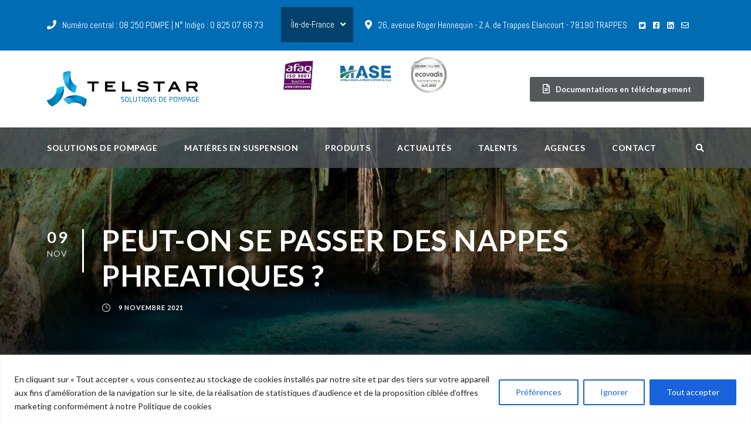

--- FILE ---
content_type: text/html; charset=UTF-8
request_url: https://www.telstar.fr/peut-on-se-passer-des-nappes-phreatiques/
body_size: 26696
content:
<!DOCTYPE html>
<html lang="fr-FR" class="no-js">
<head>
	<meta charset="UTF-8">
	<meta name="viewport" content="width=device-width, initial-scale=1">
	<link rel="profile" href="http://gmpg.org/xfn/11">
	<link rel="pingback" href="https://www.telstar.fr/xmlrpc.php">
	<meta name='robots' content='index, follow, max-image-preview:large, max-snippet:-1, max-video-preview:-1' />
	<style>img:is([sizes="auto" i], [sizes^="auto," i]) { contain-intrinsic-size: 3000px 1500px }</style>
	
	<!-- This site is optimized with the Yoast SEO plugin v20.5 - https://yoast.com/wordpress/plugins/seo/ -->
	<title>PEUT-ON SE PASSER DES NAPPES PHREATIQUES ? - Solutions de Pompage | Telstar</title>
	<link rel="canonical" href="https://www.telstar.fr/peut-on-se-passer-des-nappes-phreatiques/" />
	<meta property="og:locale" content="fr_FR" />
	<meta property="og:type" content="article" />
	<meta property="og:title" content="PEUT-ON SE PASSER DES NAPPES PHREATIQUES ? - Solutions de Pompage | Telstar" />
	<meta property="og:description" content="En veille sur le marché, nous gardons un œil sur les acteurs et les innovations qui touchent de près ou de loin à la gestion des ressources en eau, que nos métiers impactent à plus ou moins grande échelle. COSUCRA, l’industriel belge spécialisé dans les ingrédients végétaux, a conclu un partenariat avec la SOCIETE WALLONE [&hellip;]" />
	<meta property="og:url" content="https://www.telstar.fr/peut-on-se-passer-des-nappes-phreatiques/" />
	<meta property="og:site_name" content="Solutions de Pompage | Telstar" />
	<meta property="article:published_time" content="2021-11-09T08:00:32+00:00" />
	<meta property="article:modified_time" content="2022-07-04T19:48:57+00:00" />
	<meta property="og:image" content="https://www.telstar.fr/wp-content/uploads/2021/11/les-nappes-phreatiques-reserves-d-eau-potable-de-notre-planete-920x415-1.jpg" />
	<meta property="og:image:width" content="920" />
	<meta property="og:image:height" content="415" />
	<meta property="og:image:type" content="image/jpeg" />
	<meta name="twitter:card" content="summary_large_image" />
	<meta name="twitter:label1" content="Écrit par" />
	<meta name="twitter:data1" content="" />
	<meta name="twitter:label2" content="Durée de lecture estimée" />
	<meta name="twitter:data2" content="2 minutes" />
	<script type="application/ld+json" class="yoast-schema-graph">{"@context":"https://schema.org","@graph":[{"@type":"WebPage","@id":"https://www.telstar.fr/peut-on-se-passer-des-nappes-phreatiques/","url":"https://www.telstar.fr/peut-on-se-passer-des-nappes-phreatiques/","name":"PEUT-ON SE PASSER DES NAPPES PHREATIQUES ? - Solutions de Pompage | Telstar","isPartOf":{"@id":"https://www.telstar.fr/#website"},"primaryImageOfPage":{"@id":"https://www.telstar.fr/peut-on-se-passer-des-nappes-phreatiques/#primaryimage"},"image":{"@id":"https://www.telstar.fr/peut-on-se-passer-des-nappes-phreatiques/#primaryimage"},"thumbnailUrl":"https://www.telstar.fr/wp-content/uploads/2021/11/les-nappes-phreatiques-reserves-d-eau-potable-de-notre-planete-920x415-1.jpg","datePublished":"2021-11-09T08:00:32+00:00","dateModified":"2022-07-04T19:48:57+00:00","author":{"@id":""},"inLanguage":"fr-FR","potentialAction":[{"@type":"ReadAction","target":["https://www.telstar.fr/peut-on-se-passer-des-nappes-phreatiques/"]}]},{"@type":"ImageObject","inLanguage":"fr-FR","@id":"https://www.telstar.fr/peut-on-se-passer-des-nappes-phreatiques/#primaryimage","url":"https://www.telstar.fr/wp-content/uploads/2021/11/les-nappes-phreatiques-reserves-d-eau-potable-de-notre-planete-920x415-1.jpg","contentUrl":"https://www.telstar.fr/wp-content/uploads/2021/11/les-nappes-phreatiques-reserves-d-eau-potable-de-notre-planete-920x415-1.jpg","width":920,"height":415},{"@type":"WebSite","@id":"https://www.telstar.fr/#website","url":"https://www.telstar.fr/","name":"Solutions de Pompage | Telstar","description":"Installation, vente, location et maintenance de Pompes pour les pros | Telstar","potentialAction":[{"@type":"SearchAction","target":{"@type":"EntryPoint","urlTemplate":"https://www.telstar.fr/?s={search_term_string}"},"query-input":"required name=search_term_string"}],"inLanguage":"fr-FR"},{"@type":"Person","@id":"","url":"https://www.telstar.fr/author/"}]}</script>
	<!-- / Yoast SEO plugin. -->


<link rel='dns-prefetch' href='//maps.google.com' />
<link rel='dns-prefetch' href='//fonts.googleapis.com' />
<link rel='dns-prefetch' href='//use.fontawesome.com' />
<link rel="alternate" type="application/rss+xml" title="Solutions de Pompage | Telstar &raquo; Flux" href="https://www.telstar.fr/feed/" />
<link rel="alternate" type="application/rss+xml" title="Solutions de Pompage | Telstar &raquo; Flux des commentaires" href="https://www.telstar.fr/comments/feed/" />
<link rel="alternate" type="application/rss+xml" title="Solutions de Pompage | Telstar &raquo; PEUT-ON SE PASSER DES NAPPES PHREATIQUES ? Flux des commentaires" href="https://www.telstar.fr/peut-on-se-passer-des-nappes-phreatiques/feed/" />
		<!-- This site uses the Google Analytics by MonsterInsights plugin v9.9.0 - Using Analytics tracking - https://www.monsterinsights.com/ -->
							<script src="//www.googletagmanager.com/gtag/js?id=G-DNC3C9EV36"  data-cfasync="false" data-wpfc-render="false" type="text/javascript" async></script>
			<script data-cfasync="false" data-wpfc-render="false" type="text/javascript">
				var mi_version = '9.9.0';
				var mi_track_user = true;
				var mi_no_track_reason = '';
								var MonsterInsightsDefaultLocations = {"page_location":"https:\/\/www.telstar.fr\/peut-on-se-passer-des-nappes-phreatiques\/"};
								if ( typeof MonsterInsightsPrivacyGuardFilter === 'function' ) {
					var MonsterInsightsLocations = (typeof MonsterInsightsExcludeQuery === 'object') ? MonsterInsightsPrivacyGuardFilter( MonsterInsightsExcludeQuery ) : MonsterInsightsPrivacyGuardFilter( MonsterInsightsDefaultLocations );
				} else {
					var MonsterInsightsLocations = (typeof MonsterInsightsExcludeQuery === 'object') ? MonsterInsightsExcludeQuery : MonsterInsightsDefaultLocations;
				}

								var disableStrs = [
										'ga-disable-G-DNC3C9EV36',
									];

				/* Function to detect opted out users */
				function __gtagTrackerIsOptedOut() {
					for (var index = 0; index < disableStrs.length; index++) {
						if (document.cookie.indexOf(disableStrs[index] + '=true') > -1) {
							return true;
						}
					}

					return false;
				}

				/* Disable tracking if the opt-out cookie exists. */
				if (__gtagTrackerIsOptedOut()) {
					for (var index = 0; index < disableStrs.length; index++) {
						window[disableStrs[index]] = true;
					}
				}

				/* Opt-out function */
				function __gtagTrackerOptout() {
					for (var index = 0; index < disableStrs.length; index++) {
						document.cookie = disableStrs[index] + '=true; expires=Thu, 31 Dec 2099 23:59:59 UTC; path=/';
						window[disableStrs[index]] = true;
					}
				}

				if ('undefined' === typeof gaOptout) {
					function gaOptout() {
						__gtagTrackerOptout();
					}
				}
								window.dataLayer = window.dataLayer || [];

				window.MonsterInsightsDualTracker = {
					helpers: {},
					trackers: {},
				};
				if (mi_track_user) {
					function __gtagDataLayer() {
						dataLayer.push(arguments);
					}

					function __gtagTracker(type, name, parameters) {
						if (!parameters) {
							parameters = {};
						}

						if (parameters.send_to) {
							__gtagDataLayer.apply(null, arguments);
							return;
						}

						if (type === 'event') {
														parameters.send_to = monsterinsights_frontend.v4_id;
							var hookName = name;
							if (typeof parameters['event_category'] !== 'undefined') {
								hookName = parameters['event_category'] + ':' + name;
							}

							if (typeof MonsterInsightsDualTracker.trackers[hookName] !== 'undefined') {
								MonsterInsightsDualTracker.trackers[hookName](parameters);
							} else {
								__gtagDataLayer('event', name, parameters);
							}
							
						} else {
							__gtagDataLayer.apply(null, arguments);
						}
					}

					__gtagTracker('js', new Date());
					__gtagTracker('set', {
						'developer_id.dZGIzZG': true,
											});
					if ( MonsterInsightsLocations.page_location ) {
						__gtagTracker('set', MonsterInsightsLocations);
					}
										__gtagTracker('config', 'G-DNC3C9EV36', {"forceSSL":"true","link_attribution":"true"} );
										window.gtag = __gtagTracker;										(function () {
						/* https://developers.google.com/analytics/devguides/collection/analyticsjs/ */
						/* ga and __gaTracker compatibility shim. */
						var noopfn = function () {
							return null;
						};
						var newtracker = function () {
							return new Tracker();
						};
						var Tracker = function () {
							return null;
						};
						var p = Tracker.prototype;
						p.get = noopfn;
						p.set = noopfn;
						p.send = function () {
							var args = Array.prototype.slice.call(arguments);
							args.unshift('send');
							__gaTracker.apply(null, args);
						};
						var __gaTracker = function () {
							var len = arguments.length;
							if (len === 0) {
								return;
							}
							var f = arguments[len - 1];
							if (typeof f !== 'object' || f === null || typeof f.hitCallback !== 'function') {
								if ('send' === arguments[0]) {
									var hitConverted, hitObject = false, action;
									if ('event' === arguments[1]) {
										if ('undefined' !== typeof arguments[3]) {
											hitObject = {
												'eventAction': arguments[3],
												'eventCategory': arguments[2],
												'eventLabel': arguments[4],
												'value': arguments[5] ? arguments[5] : 1,
											}
										}
									}
									if ('pageview' === arguments[1]) {
										if ('undefined' !== typeof arguments[2]) {
											hitObject = {
												'eventAction': 'page_view',
												'page_path': arguments[2],
											}
										}
									}
									if (typeof arguments[2] === 'object') {
										hitObject = arguments[2];
									}
									if (typeof arguments[5] === 'object') {
										Object.assign(hitObject, arguments[5]);
									}
									if ('undefined' !== typeof arguments[1].hitType) {
										hitObject = arguments[1];
										if ('pageview' === hitObject.hitType) {
											hitObject.eventAction = 'page_view';
										}
									}
									if (hitObject) {
										action = 'timing' === arguments[1].hitType ? 'timing_complete' : hitObject.eventAction;
										hitConverted = mapArgs(hitObject);
										__gtagTracker('event', action, hitConverted);
									}
								}
								return;
							}

							function mapArgs(args) {
								var arg, hit = {};
								var gaMap = {
									'eventCategory': 'event_category',
									'eventAction': 'event_action',
									'eventLabel': 'event_label',
									'eventValue': 'event_value',
									'nonInteraction': 'non_interaction',
									'timingCategory': 'event_category',
									'timingVar': 'name',
									'timingValue': 'value',
									'timingLabel': 'event_label',
									'page': 'page_path',
									'location': 'page_location',
									'title': 'page_title',
									'referrer' : 'page_referrer',
								};
								for (arg in args) {
																		if (!(!args.hasOwnProperty(arg) || !gaMap.hasOwnProperty(arg))) {
										hit[gaMap[arg]] = args[arg];
									} else {
										hit[arg] = args[arg];
									}
								}
								return hit;
							}

							try {
								f.hitCallback();
							} catch (ex) {
							}
						};
						__gaTracker.create = newtracker;
						__gaTracker.getByName = newtracker;
						__gaTracker.getAll = function () {
							return [];
						};
						__gaTracker.remove = noopfn;
						__gaTracker.loaded = true;
						window['__gaTracker'] = __gaTracker;
					})();
									} else {
										console.log("");
					(function () {
						function __gtagTracker() {
							return null;
						}

						window['__gtagTracker'] = __gtagTracker;
						window['gtag'] = __gtagTracker;
					})();
									}
			</script>
			
							<!-- / Google Analytics by MonsterInsights -->
		<script type="text/javascript">
/* <![CDATA[ */
window._wpemojiSettings = {"baseUrl":"https:\/\/s.w.org\/images\/core\/emoji\/16.0.1\/72x72\/","ext":".png","svgUrl":"https:\/\/s.w.org\/images\/core\/emoji\/16.0.1\/svg\/","svgExt":".svg","source":{"concatemoji":"https:\/\/www.telstar.fr\/wp-includes\/js\/wp-emoji-release.min.js?ver=6.8.3"}};
/*! This file is auto-generated */
!function(s,n){var o,i,e;function c(e){try{var t={supportTests:e,timestamp:(new Date).valueOf()};sessionStorage.setItem(o,JSON.stringify(t))}catch(e){}}function p(e,t,n){e.clearRect(0,0,e.canvas.width,e.canvas.height),e.fillText(t,0,0);var t=new Uint32Array(e.getImageData(0,0,e.canvas.width,e.canvas.height).data),a=(e.clearRect(0,0,e.canvas.width,e.canvas.height),e.fillText(n,0,0),new Uint32Array(e.getImageData(0,0,e.canvas.width,e.canvas.height).data));return t.every(function(e,t){return e===a[t]})}function u(e,t){e.clearRect(0,0,e.canvas.width,e.canvas.height),e.fillText(t,0,0);for(var n=e.getImageData(16,16,1,1),a=0;a<n.data.length;a++)if(0!==n.data[a])return!1;return!0}function f(e,t,n,a){switch(t){case"flag":return n(e,"\ud83c\udff3\ufe0f\u200d\u26a7\ufe0f","\ud83c\udff3\ufe0f\u200b\u26a7\ufe0f")?!1:!n(e,"\ud83c\udde8\ud83c\uddf6","\ud83c\udde8\u200b\ud83c\uddf6")&&!n(e,"\ud83c\udff4\udb40\udc67\udb40\udc62\udb40\udc65\udb40\udc6e\udb40\udc67\udb40\udc7f","\ud83c\udff4\u200b\udb40\udc67\u200b\udb40\udc62\u200b\udb40\udc65\u200b\udb40\udc6e\u200b\udb40\udc67\u200b\udb40\udc7f");case"emoji":return!a(e,"\ud83e\udedf")}return!1}function g(e,t,n,a){var r="undefined"!=typeof WorkerGlobalScope&&self instanceof WorkerGlobalScope?new OffscreenCanvas(300,150):s.createElement("canvas"),o=r.getContext("2d",{willReadFrequently:!0}),i=(o.textBaseline="top",o.font="600 32px Arial",{});return e.forEach(function(e){i[e]=t(o,e,n,a)}),i}function t(e){var t=s.createElement("script");t.src=e,t.defer=!0,s.head.appendChild(t)}"undefined"!=typeof Promise&&(o="wpEmojiSettingsSupports",i=["flag","emoji"],n.supports={everything:!0,everythingExceptFlag:!0},e=new Promise(function(e){s.addEventListener("DOMContentLoaded",e,{once:!0})}),new Promise(function(t){var n=function(){try{var e=JSON.parse(sessionStorage.getItem(o));if("object"==typeof e&&"number"==typeof e.timestamp&&(new Date).valueOf()<e.timestamp+604800&&"object"==typeof e.supportTests)return e.supportTests}catch(e){}return null}();if(!n){if("undefined"!=typeof Worker&&"undefined"!=typeof OffscreenCanvas&&"undefined"!=typeof URL&&URL.createObjectURL&&"undefined"!=typeof Blob)try{var e="postMessage("+g.toString()+"("+[JSON.stringify(i),f.toString(),p.toString(),u.toString()].join(",")+"));",a=new Blob([e],{type:"text/javascript"}),r=new Worker(URL.createObjectURL(a),{name:"wpTestEmojiSupports"});return void(r.onmessage=function(e){c(n=e.data),r.terminate(),t(n)})}catch(e){}c(n=g(i,f,p,u))}t(n)}).then(function(e){for(var t in e)n.supports[t]=e[t],n.supports.everything=n.supports.everything&&n.supports[t],"flag"!==t&&(n.supports.everythingExceptFlag=n.supports.everythingExceptFlag&&n.supports[t]);n.supports.everythingExceptFlag=n.supports.everythingExceptFlag&&!n.supports.flag,n.DOMReady=!1,n.readyCallback=function(){n.DOMReady=!0}}).then(function(){return e}).then(function(){var e;n.supports.everything||(n.readyCallback(),(e=n.source||{}).concatemoji?t(e.concatemoji):e.wpemoji&&e.twemoji&&(t(e.twemoji),t(e.wpemoji)))}))}((window,document),window._wpemojiSettings);
/* ]]> */
</script>
<style id='wp-emoji-styles-inline-css' type='text/css'>

	img.wp-smiley, img.emoji {
		display: inline !important;
		border: none !important;
		box-shadow: none !important;
		height: 1em !important;
		width: 1em !important;
		margin: 0 0.07em !important;
		vertical-align: -0.1em !important;
		background: none !important;
		padding: 0 !important;
	}
</style>
<link rel='stylesheet' id='wp-block-library-css' href='https://www.telstar.fr/wp-includes/css/dist/block-library/style.min.css?ver=6.8.3' type='text/css' media='all' />
<style id='classic-theme-styles-inline-css' type='text/css'>
/*! This file is auto-generated */
.wp-block-button__link{color:#fff;background-color:#32373c;border-radius:9999px;box-shadow:none;text-decoration:none;padding:calc(.667em + 2px) calc(1.333em + 2px);font-size:1.125em}.wp-block-file__button{background:#32373c;color:#fff;text-decoration:none}
</style>
<style id='global-styles-inline-css' type='text/css'>
:root{--wp--preset--aspect-ratio--square: 1;--wp--preset--aspect-ratio--4-3: 4/3;--wp--preset--aspect-ratio--3-4: 3/4;--wp--preset--aspect-ratio--3-2: 3/2;--wp--preset--aspect-ratio--2-3: 2/3;--wp--preset--aspect-ratio--16-9: 16/9;--wp--preset--aspect-ratio--9-16: 9/16;--wp--preset--color--black: #000000;--wp--preset--color--cyan-bluish-gray: #abb8c3;--wp--preset--color--white: #ffffff;--wp--preset--color--pale-pink: #f78da7;--wp--preset--color--vivid-red: #cf2e2e;--wp--preset--color--luminous-vivid-orange: #ff6900;--wp--preset--color--luminous-vivid-amber: #fcb900;--wp--preset--color--light-green-cyan: #7bdcb5;--wp--preset--color--vivid-green-cyan: #00d084;--wp--preset--color--pale-cyan-blue: #8ed1fc;--wp--preset--color--vivid-cyan-blue: #0693e3;--wp--preset--color--vivid-purple: #9b51e0;--wp--preset--gradient--vivid-cyan-blue-to-vivid-purple: linear-gradient(135deg,rgba(6,147,227,1) 0%,rgb(155,81,224) 100%);--wp--preset--gradient--light-green-cyan-to-vivid-green-cyan: linear-gradient(135deg,rgb(122,220,180) 0%,rgb(0,208,130) 100%);--wp--preset--gradient--luminous-vivid-amber-to-luminous-vivid-orange: linear-gradient(135deg,rgba(252,185,0,1) 0%,rgba(255,105,0,1) 100%);--wp--preset--gradient--luminous-vivid-orange-to-vivid-red: linear-gradient(135deg,rgba(255,105,0,1) 0%,rgb(207,46,46) 100%);--wp--preset--gradient--very-light-gray-to-cyan-bluish-gray: linear-gradient(135deg,rgb(238,238,238) 0%,rgb(169,184,195) 100%);--wp--preset--gradient--cool-to-warm-spectrum: linear-gradient(135deg,rgb(74,234,220) 0%,rgb(151,120,209) 20%,rgb(207,42,186) 40%,rgb(238,44,130) 60%,rgb(251,105,98) 80%,rgb(254,248,76) 100%);--wp--preset--gradient--blush-light-purple: linear-gradient(135deg,rgb(255,206,236) 0%,rgb(152,150,240) 100%);--wp--preset--gradient--blush-bordeaux: linear-gradient(135deg,rgb(254,205,165) 0%,rgb(254,45,45) 50%,rgb(107,0,62) 100%);--wp--preset--gradient--luminous-dusk: linear-gradient(135deg,rgb(255,203,112) 0%,rgb(199,81,192) 50%,rgb(65,88,208) 100%);--wp--preset--gradient--pale-ocean: linear-gradient(135deg,rgb(255,245,203) 0%,rgb(182,227,212) 50%,rgb(51,167,181) 100%);--wp--preset--gradient--electric-grass: linear-gradient(135deg,rgb(202,248,128) 0%,rgb(113,206,126) 100%);--wp--preset--gradient--midnight: linear-gradient(135deg,rgb(2,3,129) 0%,rgb(40,116,252) 100%);--wp--preset--font-size--small: 13px;--wp--preset--font-size--medium: 20px;--wp--preset--font-size--large: 36px;--wp--preset--font-size--x-large: 42px;--wp--preset--spacing--20: 0.44rem;--wp--preset--spacing--30: 0.67rem;--wp--preset--spacing--40: 1rem;--wp--preset--spacing--50: 1.5rem;--wp--preset--spacing--60: 2.25rem;--wp--preset--spacing--70: 3.38rem;--wp--preset--spacing--80: 5.06rem;--wp--preset--shadow--natural: 6px 6px 9px rgba(0, 0, 0, 0.2);--wp--preset--shadow--deep: 12px 12px 50px rgba(0, 0, 0, 0.4);--wp--preset--shadow--sharp: 6px 6px 0px rgba(0, 0, 0, 0.2);--wp--preset--shadow--outlined: 6px 6px 0px -3px rgba(255, 255, 255, 1), 6px 6px rgba(0, 0, 0, 1);--wp--preset--shadow--crisp: 6px 6px 0px rgba(0, 0, 0, 1);}:where(.is-layout-flex){gap: 0.5em;}:where(.is-layout-grid){gap: 0.5em;}body .is-layout-flex{display: flex;}.is-layout-flex{flex-wrap: wrap;align-items: center;}.is-layout-flex > :is(*, div){margin: 0;}body .is-layout-grid{display: grid;}.is-layout-grid > :is(*, div){margin: 0;}:where(.wp-block-columns.is-layout-flex){gap: 2em;}:where(.wp-block-columns.is-layout-grid){gap: 2em;}:where(.wp-block-post-template.is-layout-flex){gap: 1.25em;}:where(.wp-block-post-template.is-layout-grid){gap: 1.25em;}.has-black-color{color: var(--wp--preset--color--black) !important;}.has-cyan-bluish-gray-color{color: var(--wp--preset--color--cyan-bluish-gray) !important;}.has-white-color{color: var(--wp--preset--color--white) !important;}.has-pale-pink-color{color: var(--wp--preset--color--pale-pink) !important;}.has-vivid-red-color{color: var(--wp--preset--color--vivid-red) !important;}.has-luminous-vivid-orange-color{color: var(--wp--preset--color--luminous-vivid-orange) !important;}.has-luminous-vivid-amber-color{color: var(--wp--preset--color--luminous-vivid-amber) !important;}.has-light-green-cyan-color{color: var(--wp--preset--color--light-green-cyan) !important;}.has-vivid-green-cyan-color{color: var(--wp--preset--color--vivid-green-cyan) !important;}.has-pale-cyan-blue-color{color: var(--wp--preset--color--pale-cyan-blue) !important;}.has-vivid-cyan-blue-color{color: var(--wp--preset--color--vivid-cyan-blue) !important;}.has-vivid-purple-color{color: var(--wp--preset--color--vivid-purple) !important;}.has-black-background-color{background-color: var(--wp--preset--color--black) !important;}.has-cyan-bluish-gray-background-color{background-color: var(--wp--preset--color--cyan-bluish-gray) !important;}.has-white-background-color{background-color: var(--wp--preset--color--white) !important;}.has-pale-pink-background-color{background-color: var(--wp--preset--color--pale-pink) !important;}.has-vivid-red-background-color{background-color: var(--wp--preset--color--vivid-red) !important;}.has-luminous-vivid-orange-background-color{background-color: var(--wp--preset--color--luminous-vivid-orange) !important;}.has-luminous-vivid-amber-background-color{background-color: var(--wp--preset--color--luminous-vivid-amber) !important;}.has-light-green-cyan-background-color{background-color: var(--wp--preset--color--light-green-cyan) !important;}.has-vivid-green-cyan-background-color{background-color: var(--wp--preset--color--vivid-green-cyan) !important;}.has-pale-cyan-blue-background-color{background-color: var(--wp--preset--color--pale-cyan-blue) !important;}.has-vivid-cyan-blue-background-color{background-color: var(--wp--preset--color--vivid-cyan-blue) !important;}.has-vivid-purple-background-color{background-color: var(--wp--preset--color--vivid-purple) !important;}.has-black-border-color{border-color: var(--wp--preset--color--black) !important;}.has-cyan-bluish-gray-border-color{border-color: var(--wp--preset--color--cyan-bluish-gray) !important;}.has-white-border-color{border-color: var(--wp--preset--color--white) !important;}.has-pale-pink-border-color{border-color: var(--wp--preset--color--pale-pink) !important;}.has-vivid-red-border-color{border-color: var(--wp--preset--color--vivid-red) !important;}.has-luminous-vivid-orange-border-color{border-color: var(--wp--preset--color--luminous-vivid-orange) !important;}.has-luminous-vivid-amber-border-color{border-color: var(--wp--preset--color--luminous-vivid-amber) !important;}.has-light-green-cyan-border-color{border-color: var(--wp--preset--color--light-green-cyan) !important;}.has-vivid-green-cyan-border-color{border-color: var(--wp--preset--color--vivid-green-cyan) !important;}.has-pale-cyan-blue-border-color{border-color: var(--wp--preset--color--pale-cyan-blue) !important;}.has-vivid-cyan-blue-border-color{border-color: var(--wp--preset--color--vivid-cyan-blue) !important;}.has-vivid-purple-border-color{border-color: var(--wp--preset--color--vivid-purple) !important;}.has-vivid-cyan-blue-to-vivid-purple-gradient-background{background: var(--wp--preset--gradient--vivid-cyan-blue-to-vivid-purple) !important;}.has-light-green-cyan-to-vivid-green-cyan-gradient-background{background: var(--wp--preset--gradient--light-green-cyan-to-vivid-green-cyan) !important;}.has-luminous-vivid-amber-to-luminous-vivid-orange-gradient-background{background: var(--wp--preset--gradient--luminous-vivid-amber-to-luminous-vivid-orange) !important;}.has-luminous-vivid-orange-to-vivid-red-gradient-background{background: var(--wp--preset--gradient--luminous-vivid-orange-to-vivid-red) !important;}.has-very-light-gray-to-cyan-bluish-gray-gradient-background{background: var(--wp--preset--gradient--very-light-gray-to-cyan-bluish-gray) !important;}.has-cool-to-warm-spectrum-gradient-background{background: var(--wp--preset--gradient--cool-to-warm-spectrum) !important;}.has-blush-light-purple-gradient-background{background: var(--wp--preset--gradient--blush-light-purple) !important;}.has-blush-bordeaux-gradient-background{background: var(--wp--preset--gradient--blush-bordeaux) !important;}.has-luminous-dusk-gradient-background{background: var(--wp--preset--gradient--luminous-dusk) !important;}.has-pale-ocean-gradient-background{background: var(--wp--preset--gradient--pale-ocean) !important;}.has-electric-grass-gradient-background{background: var(--wp--preset--gradient--electric-grass) !important;}.has-midnight-gradient-background{background: var(--wp--preset--gradient--midnight) !important;}.has-small-font-size{font-size: var(--wp--preset--font-size--small) !important;}.has-medium-font-size{font-size: var(--wp--preset--font-size--medium) !important;}.has-large-font-size{font-size: var(--wp--preset--font-size--large) !important;}.has-x-large-font-size{font-size: var(--wp--preset--font-size--x-large) !important;}
:where(.wp-block-post-template.is-layout-flex){gap: 1.25em;}:where(.wp-block-post-template.is-layout-grid){gap: 1.25em;}
:where(.wp-block-columns.is-layout-flex){gap: 2em;}:where(.wp-block-columns.is-layout-grid){gap: 2em;}
:root :where(.wp-block-pullquote){font-size: 1.5em;line-height: 1.6;}
</style>
<link rel='stylesheet' id='contact-form-7-css' href='https://www.telstar.fr/wp-content/plugins/contact-form-7/includes/css/styles.css?ver=5.9' type='text/css' media='all' />
<link rel='stylesheet' id='gdlr-core-google-font-css' href='https://fonts.googleapis.com/css?family=Abel%3Aregular%7CLato%3A100%2C100italic%2C300%2C300italic%2Cregular%2Citalic%2C700%2C700italic%2C900%2C900italic&#038;subset=latin%2Clatin-ext&#038;ver=6.8.3' type='text/css' media='all' />
<link rel='stylesheet' id='font-awesome-css' href='https://www.telstar.fr/wp-content/plugins/goodlayers-core/plugins/fontawesome/font-awesome.css?ver=6.8.3' type='text/css' media='all' />
<link rel='stylesheet' id='elegant-font-css' href='https://www.telstar.fr/wp-content/plugins/goodlayers-core/plugins/elegant/elegant-font.css?ver=6.8.3' type='text/css' media='all' />
<link rel='stylesheet' id='gdlr-core-plugin-css' href='https://www.telstar.fr/wp-content/plugins/goodlayers-core/plugins/style.css?ver=1741339510' type='text/css' media='all' />
<link rel='stylesheet' id='gdlr-core-page-builder-css' href='https://www.telstar.fr/wp-content/plugins/goodlayers-core/include/css/page-builder.css?ver=6.8.3' type='text/css' media='all' />
<link rel='stylesheet' id='pdfprnt_frontend-css' href='https://www.telstar.fr/wp-content/plugins/pdf-print/css/frontend.css?ver=2.3.1' type='text/css' media='all' />
<link rel='stylesheet' id='realfactory-style-core-css' href='https://www.telstar.fr/wp-content/themes/realfactory/css/style-core.css?ver=6.8.3' type='text/css' media='all' />
<link rel='stylesheet' id='realfactory-child-theme-style-css' href='https://www.telstar.fr/wp-content/themes/telstar/style.css?ver=6.8.3' type='text/css' media='all' />
<link rel='stylesheet' id='realfactory-custom-style-css' href='https://www.telstar.fr/wp-content/uploads/rftr-style-custom.css?1741339510&#038;ver=6.8.3' type='text/css' media='all' />
<link rel='stylesheet' id='wpgmp-frontend_css-css' href='https://www.telstar.fr/wp-content/plugins/wp-google-map-plugin/assets/css/frontend.css?ver=6.8.3' type='text/css' media='all' />
<link rel='stylesheet' id='msl-main-css' href='https://www.telstar.fr/wp-content/plugins/master-slider/public/assets/css/masterslider.main.css?ver=3.8.7' type='text/css' media='all' />
<link rel='stylesheet' id='msl-custom-css' href='https://www.telstar.fr/wp-content/uploads/master-slider/custom.css?ver=1.3' type='text/css' media='all' />
<link rel='stylesheet' id='bfa-font-awesome-css' href='https://use.fontawesome.com/releases/v5.15.4/css/all.css?ver=2.0.3' type='text/css' media='all' />
<link rel='stylesheet' id='bfa-font-awesome-v4-shim-css' href='https://use.fontawesome.com/releases/v5.15.4/css/v4-shims.css?ver=2.0.3' type='text/css' media='all' />
<style id='bfa-font-awesome-v4-shim-inline-css' type='text/css'>

			@font-face {
				font-family: 'FontAwesome';
				src: url('https://use.fontawesome.com/releases/v5.15.4/webfonts/fa-brands-400.eot'),
				url('https://use.fontawesome.com/releases/v5.15.4/webfonts/fa-brands-400.eot?#iefix') format('embedded-opentype'),
				url('https://use.fontawesome.com/releases/v5.15.4/webfonts/fa-brands-400.woff2') format('woff2'),
				url('https://use.fontawesome.com/releases/v5.15.4/webfonts/fa-brands-400.woff') format('woff'),
				url('https://use.fontawesome.com/releases/v5.15.4/webfonts/fa-brands-400.ttf') format('truetype'),
				url('https://use.fontawesome.com/releases/v5.15.4/webfonts/fa-brands-400.svg#fontawesome') format('svg');
			}

			@font-face {
				font-family: 'FontAwesome';
				src: url('https://use.fontawesome.com/releases/v5.15.4/webfonts/fa-solid-900.eot'),
				url('https://use.fontawesome.com/releases/v5.15.4/webfonts/fa-solid-900.eot?#iefix') format('embedded-opentype'),
				url('https://use.fontawesome.com/releases/v5.15.4/webfonts/fa-solid-900.woff2') format('woff2'),
				url('https://use.fontawesome.com/releases/v5.15.4/webfonts/fa-solid-900.woff') format('woff'),
				url('https://use.fontawesome.com/releases/v5.15.4/webfonts/fa-solid-900.ttf') format('truetype'),
				url('https://use.fontawesome.com/releases/v5.15.4/webfonts/fa-solid-900.svg#fontawesome') format('svg');
			}

			@font-face {
				font-family: 'FontAwesome';
				src: url('https://use.fontawesome.com/releases/v5.15.4/webfonts/fa-regular-400.eot'),
				url('https://use.fontawesome.com/releases/v5.15.4/webfonts/fa-regular-400.eot?#iefix') format('embedded-opentype'),
				url('https://use.fontawesome.com/releases/v5.15.4/webfonts/fa-regular-400.woff2') format('woff2'),
				url('https://use.fontawesome.com/releases/v5.15.4/webfonts/fa-regular-400.woff') format('woff'),
				url('https://use.fontawesome.com/releases/v5.15.4/webfonts/fa-regular-400.ttf') format('truetype'),
				url('https://use.fontawesome.com/releases/v5.15.4/webfonts/fa-regular-400.svg#fontawesome') format('svg');
				unicode-range: U+F004-F005,U+F007,U+F017,U+F022,U+F024,U+F02E,U+F03E,U+F044,U+F057-F059,U+F06E,U+F070,U+F075,U+F07B-F07C,U+F080,U+F086,U+F089,U+F094,U+F09D,U+F0A0,U+F0A4-F0A7,U+F0C5,U+F0C7-F0C8,U+F0E0,U+F0EB,U+F0F3,U+F0F8,U+F0FE,U+F111,U+F118-F11A,U+F11C,U+F133,U+F144,U+F146,U+F14A,U+F14D-F14E,U+F150-F152,U+F15B-F15C,U+F164-F165,U+F185-F186,U+F191-F192,U+F1AD,U+F1C1-F1C9,U+F1CD,U+F1D8,U+F1E3,U+F1EA,U+F1F6,U+F1F9,U+F20A,U+F247-F249,U+F24D,U+F254-F25B,U+F25D,U+F267,U+F271-F274,U+F279,U+F28B,U+F28D,U+F2B5-F2B6,U+F2B9,U+F2BB,U+F2BD,U+F2C1-F2C2,U+F2D0,U+F2D2,U+F2DC,U+F2ED,U+F328,U+F358-F35B,U+F3A5,U+F3D1,U+F410,U+F4AD;
			}
		
</style>
<script type="text/javascript" id="cookie-law-info-js-extra">
/* <![CDATA[ */
var _ckyConfig = {"_ipData":[],"_assetsURL":"https:\/\/www.telstar.fr\/wp-content\/plugins\/cookie-law-info\/lite\/frontend\/images\/","_publicURL":"https:\/\/www.telstar.fr","_expiry":"365","_categories":[{"name":"N\u00e9cessaire","slug":"necessary","isNecessary":true,"ccpaDoNotSell":true,"cookies":[],"active":true,"defaultConsent":{"gdpr":true,"ccpa":true}},{"name":"Fonctionnelle","slug":"functional","isNecessary":false,"ccpaDoNotSell":true,"cookies":[],"active":true,"defaultConsent":{"gdpr":false,"ccpa":false}},{"name":"Analytique","slug":"analytics","isNecessary":false,"ccpaDoNotSell":true,"cookies":[],"active":true,"defaultConsent":{"gdpr":false,"ccpa":false}},{"name":"Performance","slug":"performance","isNecessary":false,"ccpaDoNotSell":true,"cookies":[],"active":true,"defaultConsent":{"gdpr":false,"ccpa":false}},{"name":"Publicit\u00e9","slug":"advertisement","isNecessary":false,"ccpaDoNotSell":true,"cookies":[],"active":true,"defaultConsent":{"gdpr":false,"ccpa":false}}],"_activeLaw":"gdpr","_rootDomain":"","_block":"1","_showBanner":"1","_bannerConfig":{"settings":{"type":"banner","position":"bottom","applicableLaw":"gdpr"},"behaviours":{"reloadBannerOnAccept":false,"loadAnalyticsByDefault":false,"animations":{"onLoad":"animate","onHide":"sticky"}},"config":{"revisitConsent":{"status":true,"tag":"revisit-consent","position":"bottom-left","meta":{"url":"#"},"styles":{"background-color":"#0056A7"},"elements":{"title":{"type":"text","tag":"revisit-consent-title","status":true,"styles":{"color":"#0056a7"}}}},"preferenceCenter":{"toggle":{"status":true,"tag":"detail-category-toggle","type":"toggle","states":{"active":{"styles":{"background-color":"#1863DC"}},"inactive":{"styles":{"background-color":"#D0D5D2"}}}}},"categoryPreview":{"status":false,"toggle":{"status":true,"tag":"detail-category-preview-toggle","type":"toggle","states":{"active":{"styles":{"background-color":"#1863DC"}},"inactive":{"styles":{"background-color":"#D0D5D2"}}}}},"videoPlaceholder":{"status":true,"styles":{"background-color":"#000000","border-color":"#000000cc","color":"#ffffff"}},"readMore":{"status":false,"tag":"readmore-button","type":"link","meta":{"noFollow":true,"newTab":true},"styles":{"color":"#1863dc","background-color":"transparent","border-color":"transparent"}},"auditTable":{"status":true},"optOption":{"status":true,"toggle":{"status":true,"tag":"optout-option-toggle","type":"toggle","states":{"active":{"styles":{"background-color":"#1863dc"}},"inactive":{"styles":{"background-color":"#FFFFFF"}}}}}}},"_version":"3.0.8","_logConsent":"1","_tags":[{"tag":"accept-button","styles":{"color":"#FFFFFF","background-color":"#1863dc","border-color":"#1863dc"}},{"tag":"reject-button","styles":{"color":"#1863dc","background-color":"transparent","border-color":"#1863dc"}},{"tag":"settings-button","styles":{"color":"#1863dc","background-color":"transparent","border-color":"#1863dc"}},{"tag":"readmore-button","styles":{"color":"#1863dc","background-color":"transparent","border-color":"transparent"}},{"tag":"donotsell-button","styles":{"color":"#1863dc","background-color":"transparent","border-color":"transparent"}},{"tag":"accept-button","styles":{"color":"#FFFFFF","background-color":"#1863dc","border-color":"#1863dc"}},{"tag":"revisit-consent","styles":{"background-color":"#0056A7"}}],"_shortCodes":[{"key":"cky_readmore","content":"<a href=\"#\" class=\"cky-policy\" aria-label=\"Lire la suite\" target=\"_blank\" rel=\"noopener\" data-cky-tag=\"readmore-button\">Lire la suite<\/a>","tag":"readmore-button","status":false,"attributes":{"rel":"nofollow","target":"_blank"}},{"key":"cky_show_desc","content":"<button class=\"cky-show-desc-btn\" data-cky-tag=\"show-desc-button\" aria-label=\"Afficher plus\">Afficher plus<\/button>","tag":"show-desc-button","status":true,"attributes":[]},{"key":"cky_hide_desc","content":"<button class=\"cky-show-desc-btn\" data-cky-tag=\"hide-desc-button\" aria-label=\"Afficher moins\">Afficher moins<\/button>","tag":"hide-desc-button","status":true,"attributes":[]},{"key":"cky_category_toggle_label","content":"[cky_{{status}}_category_label] [cky_preference_{{category_slug}}_title]","tag":"","status":true,"attributes":[]},{"key":"cky_enable_category_label","content":"Activer","tag":"","status":true,"attributes":[]},{"key":"cky_disable_category_label","content":"D\u00e9sactiver","tag":"","status":true,"attributes":[]},{"key":"cky_video_placeholder","content":"<div class=\"video-placeholder-normal\" data-cky-tag=\"video-placeholder\" id=\"[UNIQUEID]\"><p class=\"video-placeholder-text-normal\" data-cky-tag=\"placeholder-title\">Veuillez accepter le consentement des cookies<\/p><\/div>","tag":"","status":true,"attributes":[]},{"key":"cky_enable_optout_label","content":"Activer","tag":"","status":true,"attributes":[]},{"key":"cky_disable_optout_label","content":"D\u00e9sactiver","tag":"","status":true,"attributes":[]},{"key":"cky_optout_toggle_label","content":"[cky_{{status}}_optout_label] [cky_optout_option_title]","tag":"","status":true,"attributes":[]},{"key":"cky_optout_option_title","content":"Ne pas vendre ou partager mes informations personnelles","tag":"","status":true,"attributes":[]},{"key":"cky_optout_close_label","content":"Fermer","tag":"","status":true,"attributes":[]}],"_rtl":"","_providersToBlock":[]};
var _ckyStyles = {"css":".cky-overlay{background: #000000; opacity: 0.4; position: fixed; top: 0; left: 0; width: 100%; height: 100%; z-index: 99999999;}.cky-hide{display: none;}.cky-btn-revisit-wrapper{display: flex; align-items: center; justify-content: center; background: #0056a7; width: 45px; height: 45px; border-radius: 50%; position: fixed; z-index: 999999; cursor: pointer;}.cky-revisit-bottom-left{bottom: 15px; left: 15px;}.cky-revisit-bottom-right{bottom: 15px; right: 15px;}.cky-btn-revisit-wrapper .cky-btn-revisit{display: flex; align-items: center; justify-content: center; background: none; border: none; cursor: pointer; position: relative; margin: 0; padding: 0;}.cky-btn-revisit-wrapper .cky-btn-revisit img{max-width: fit-content; margin: 0; height: 30px; width: 30px;}.cky-revisit-bottom-left:hover::before{content: attr(data-tooltip); position: absolute; background: #4e4b66; color: #ffffff; left: calc(100% + 7px); font-size: 12px; line-height: 16px; width: max-content; padding: 4px 8px; border-radius: 4px;}.cky-revisit-bottom-left:hover::after{position: absolute; content: \"\"; border: 5px solid transparent; left: calc(100% + 2px); border-left-width: 0; border-right-color: #4e4b66;}.cky-revisit-bottom-right:hover::before{content: attr(data-tooltip); position: absolute; background: #4e4b66; color: #ffffff; right: calc(100% + 7px); font-size: 12px; line-height: 16px; width: max-content; padding: 4px 8px; border-radius: 4px;}.cky-revisit-bottom-right:hover::after{position: absolute; content: \"\"; border: 5px solid transparent; right: calc(100% + 2px); border-right-width: 0; border-left-color: #4e4b66;}.cky-revisit-hide{display: none;}.cky-consent-container{position: fixed; width: 100%; box-sizing: border-box; z-index: 9999999;}.cky-consent-container .cky-consent-bar{background: #ffffff; border: 1px solid; padding: 16.5px 24px; box-shadow: 0 -1px 10px 0 #acabab4d;}.cky-banner-bottom{bottom: 0; left: 0;}.cky-banner-top{top: 0; left: 0;}.cky-custom-brand-logo-wrapper .cky-custom-brand-logo{width: 100px; height: auto; margin: 0 0 12px 0;}.cky-notice .cky-title{color: #212121; font-weight: 700; font-size: 18px; line-height: 24px; margin: 0 0 12px 0;}.cky-notice-group{display: flex; justify-content: space-between; align-items: center; font-size: 14px; line-height: 24px; font-weight: 400;}.cky-notice-des *,.cky-preference-content-wrapper *,.cky-accordion-header-des *,.cky-gpc-wrapper .cky-gpc-desc *{font-size: 14px;}.cky-notice-des{color: #212121; font-size: 14px; line-height: 24px; font-weight: 400;}.cky-notice-des img{height: 25px; width: 25px;}.cky-consent-bar .cky-notice-des p,.cky-gpc-wrapper .cky-gpc-desc p,.cky-preference-body-wrapper .cky-preference-content-wrapper p,.cky-accordion-header-wrapper .cky-accordion-header-des p,.cky-cookie-des-table li div:last-child p{color: inherit; margin-top: 0;}.cky-notice-des P:last-child,.cky-preference-content-wrapper p:last-child,.cky-cookie-des-table li div:last-child p:last-child,.cky-gpc-wrapper .cky-gpc-desc p:last-child{margin-bottom: 0;}.cky-notice-des a.cky-policy,.cky-notice-des button.cky-policy{font-size: 14px; color: #1863dc; white-space: nowrap; cursor: pointer; background: transparent; border: 1px solid; text-decoration: underline;}.cky-notice-des button.cky-policy{padding: 0;}.cky-notice-des a.cky-policy:focus-visible,.cky-notice-des button.cky-policy:focus-visible,.cky-preference-content-wrapper .cky-show-desc-btn:focus-visible,.cky-accordion-header .cky-accordion-btn:focus-visible,.cky-preference-header .cky-btn-close:focus-visible,.cky-switch input[type=\"checkbox\"]:focus-visible,.cky-footer-wrapper a:focus-visible,.cky-btn:focus-visible{outline: 2px solid #1863dc; outline-offset: 2px;}.cky-btn:focus:not(:focus-visible),.cky-accordion-header .cky-accordion-btn:focus:not(:focus-visible),.cky-preference-content-wrapper .cky-show-desc-btn:focus:not(:focus-visible),.cky-btn-revisit-wrapper .cky-btn-revisit:focus:not(:focus-visible),.cky-preference-header .cky-btn-close:focus:not(:focus-visible),.cky-consent-bar .cky-banner-btn-close:focus:not(:focus-visible){outline: 0;}button.cky-show-desc-btn:not(:hover):not(:active){color: #1863dc; background: transparent;}button.cky-accordion-btn:not(:hover):not(:active),button.cky-banner-btn-close:not(:hover):not(:active),button.cky-btn-close:not(:hover):not(:active),button.cky-btn-revisit:not(:hover):not(:active){background: transparent;}.cky-consent-bar button:hover,.cky-modal.cky-modal-open button:hover,.cky-consent-bar button:focus,.cky-modal.cky-modal-open button:focus{text-decoration: none;}.cky-notice-btn-wrapper{display: flex; justify-content: center; align-items: center; margin-left: 15px;}.cky-notice-btn-wrapper .cky-btn{text-shadow: none; box-shadow: none;}.cky-btn{font-size: 14px; font-family: inherit; line-height: 24px; padding: 8px 27px; font-weight: 500; margin: 0 8px 0 0; border-radius: 2px; white-space: nowrap; cursor: pointer; text-align: center; text-transform: none; min-height: 0;}.cky-btn:hover{opacity: 0.8;}.cky-btn-customize{color: #1863dc; background: transparent; border: 2px solid #1863dc;}.cky-btn-reject{color: #1863dc; background: transparent; border: 2px solid #1863dc;}.cky-btn-accept{background: #1863dc; color: #ffffff; border: 2px solid #1863dc;}.cky-btn:last-child{margin-right: 0;}@media (max-width: 768px){.cky-notice-group{display: block;}.cky-notice-btn-wrapper{margin-left: 0;}.cky-notice-btn-wrapper .cky-btn{flex: auto; max-width: 100%; margin-top: 10px; white-space: unset;}}@media (max-width: 576px){.cky-notice-btn-wrapper{flex-direction: column;}.cky-custom-brand-logo-wrapper, .cky-notice .cky-title, .cky-notice-des, .cky-notice-btn-wrapper{padding: 0 28px;}.cky-consent-container .cky-consent-bar{padding: 16.5px 0;}.cky-notice-des{max-height: 40vh; overflow-y: scroll;}.cky-notice-btn-wrapper .cky-btn{width: 100%; padding: 8px; margin-right: 0;}.cky-notice-btn-wrapper .cky-btn-accept{order: 1;}.cky-notice-btn-wrapper .cky-btn-reject{order: 3;}.cky-notice-btn-wrapper .cky-btn-customize{order: 2;}}@media (max-width: 425px){.cky-custom-brand-logo-wrapper, .cky-notice .cky-title, .cky-notice-des, .cky-notice-btn-wrapper{padding: 0 24px;}.cky-notice-btn-wrapper{flex-direction: column;}.cky-btn{width: 100%; margin: 10px 0 0 0;}.cky-notice-btn-wrapper .cky-btn-customize{order: 2;}.cky-notice-btn-wrapper .cky-btn-reject{order: 3;}.cky-notice-btn-wrapper .cky-btn-accept{order: 1; margin-top: 16px;}}@media (max-width: 352px){.cky-notice .cky-title{font-size: 16px;}.cky-notice-des *{font-size: 12px;}.cky-notice-des, .cky-btn{font-size: 12px;}}.cky-modal.cky-modal-open{display: flex; visibility: visible; -webkit-transform: translate(-50%, -50%); -moz-transform: translate(-50%, -50%); -ms-transform: translate(-50%, -50%); -o-transform: translate(-50%, -50%); transform: translate(-50%, -50%); top: 50%; left: 50%; transition: all 1s ease;}.cky-modal{box-shadow: 0 32px 68px rgba(0, 0, 0, 0.3); margin: 0 auto; position: fixed; max-width: 100%; background: #ffffff; top: 50%; box-sizing: border-box; border-radius: 6px; z-index: 999999999; color: #212121; -webkit-transform: translate(-50%, 100%); -moz-transform: translate(-50%, 100%); -ms-transform: translate(-50%, 100%); -o-transform: translate(-50%, 100%); transform: translate(-50%, 100%); visibility: hidden; transition: all 0s ease;}.cky-preference-center{max-height: 79vh; overflow: hidden; width: 845px; overflow: hidden; flex: 1 1 0; display: flex; flex-direction: column; border-radius: 6px;}.cky-preference-header{display: flex; align-items: center; justify-content: space-between; padding: 22px 24px; border-bottom: 1px solid;}.cky-preference-header .cky-preference-title{font-size: 18px; font-weight: 700; line-height: 24px;}.cky-preference-header .cky-btn-close{margin: 0; cursor: pointer; vertical-align: middle; padding: 0; background: none; border: none; width: auto; height: auto; min-height: 0; line-height: 0; text-shadow: none; box-shadow: none;}.cky-preference-header .cky-btn-close img{margin: 0; height: 10px; width: 10px;}.cky-preference-body-wrapper{padding: 0 24px; flex: 1; overflow: auto; box-sizing: border-box;}.cky-preference-content-wrapper,.cky-gpc-wrapper .cky-gpc-desc{font-size: 14px; line-height: 24px; font-weight: 400; padding: 12px 0;}.cky-preference-content-wrapper{border-bottom: 1px solid;}.cky-preference-content-wrapper img{height: 25px; width: 25px;}.cky-preference-content-wrapper .cky-show-desc-btn{font-size: 14px; font-family: inherit; color: #1863dc; text-decoration: none; line-height: 24px; padding: 0; margin: 0; white-space: nowrap; cursor: pointer; background: transparent; border-color: transparent; text-transform: none; min-height: 0; text-shadow: none; box-shadow: none;}.cky-accordion-wrapper{margin-bottom: 10px;}.cky-accordion{border-bottom: 1px solid;}.cky-accordion:last-child{border-bottom: none;}.cky-accordion .cky-accordion-item{display: flex; margin-top: 10px;}.cky-accordion .cky-accordion-body{display: none;}.cky-accordion.cky-accordion-active .cky-accordion-body{display: block; padding: 0 22px; margin-bottom: 16px;}.cky-accordion-header-wrapper{cursor: pointer; width: 100%;}.cky-accordion-item .cky-accordion-header{display: flex; justify-content: space-between; align-items: center;}.cky-accordion-header .cky-accordion-btn{font-size: 16px; font-family: inherit; color: #212121; line-height: 24px; background: none; border: none; font-weight: 700; padding: 0; margin: 0; cursor: pointer; text-transform: none; min-height: 0; text-shadow: none; box-shadow: none;}.cky-accordion-header .cky-always-active{color: #008000; font-weight: 600; line-height: 24px; font-size: 14px;}.cky-accordion-header-des{font-size: 14px; line-height: 24px; margin: 10px 0 16px 0;}.cky-accordion-chevron{margin-right: 22px; position: relative; cursor: pointer;}.cky-accordion-chevron-hide{display: none;}.cky-accordion .cky-accordion-chevron i::before{content: \"\"; position: absolute; border-right: 1.4px solid; border-bottom: 1.4px solid; border-color: inherit; height: 6px; width: 6px; -webkit-transform: rotate(-45deg); -moz-transform: rotate(-45deg); -ms-transform: rotate(-45deg); -o-transform: rotate(-45deg); transform: rotate(-45deg); transition: all 0.2s ease-in-out; top: 8px;}.cky-accordion.cky-accordion-active .cky-accordion-chevron i::before{-webkit-transform: rotate(45deg); -moz-transform: rotate(45deg); -ms-transform: rotate(45deg); -o-transform: rotate(45deg); transform: rotate(45deg);}.cky-audit-table{background: #f4f4f4; border-radius: 6px;}.cky-audit-table .cky-empty-cookies-text{color: inherit; font-size: 12px; line-height: 24px; margin: 0; padding: 10px;}.cky-audit-table .cky-cookie-des-table{font-size: 12px; line-height: 24px; font-weight: normal; padding: 15px 10px; border-bottom: 1px solid; border-bottom-color: inherit; margin: 0;}.cky-audit-table .cky-cookie-des-table:last-child{border-bottom: none;}.cky-audit-table .cky-cookie-des-table li{list-style-type: none; display: flex; padding: 3px 0;}.cky-audit-table .cky-cookie-des-table li:first-child{padding-top: 0;}.cky-cookie-des-table li div:first-child{width: 100px; font-weight: 600; word-break: break-word; word-wrap: break-word;}.cky-cookie-des-table li div:last-child{flex: 1; word-break: break-word; word-wrap: break-word; margin-left: 8px;}.cky-footer-shadow{display: block; width: 100%; height: 40px; background: linear-gradient(180deg, rgba(255, 255, 255, 0) 0%, #ffffff 100%); position: absolute; bottom: calc(100% - 1px);}.cky-footer-wrapper{position: relative;}.cky-prefrence-btn-wrapper{display: flex; flex-wrap: wrap; align-items: center; justify-content: center; padding: 22px 24px; border-top: 1px solid;}.cky-prefrence-btn-wrapper .cky-btn{flex: auto; max-width: 100%; text-shadow: none; box-shadow: none;}.cky-btn-preferences{color: #1863dc; background: transparent; border: 2px solid #1863dc;}.cky-preference-header,.cky-preference-body-wrapper,.cky-preference-content-wrapper,.cky-accordion-wrapper,.cky-accordion,.cky-accordion-wrapper,.cky-footer-wrapper,.cky-prefrence-btn-wrapper{border-color: inherit;}@media (max-width: 845px){.cky-modal{max-width: calc(100% - 16px);}}@media (max-width: 576px){.cky-modal{max-width: 100%;}.cky-preference-center{max-height: 100vh;}.cky-prefrence-btn-wrapper{flex-direction: column;}.cky-accordion.cky-accordion-active .cky-accordion-body{padding-right: 0;}.cky-prefrence-btn-wrapper .cky-btn{width: 100%; margin: 10px 0 0 0;}.cky-prefrence-btn-wrapper .cky-btn-reject{order: 3;}.cky-prefrence-btn-wrapper .cky-btn-accept{order: 1; margin-top: 0;}.cky-prefrence-btn-wrapper .cky-btn-preferences{order: 2;}}@media (max-width: 425px){.cky-accordion-chevron{margin-right: 15px;}.cky-notice-btn-wrapper{margin-top: 0;}.cky-accordion.cky-accordion-active .cky-accordion-body{padding: 0 15px;}}@media (max-width: 352px){.cky-preference-header .cky-preference-title{font-size: 16px;}.cky-preference-header{padding: 16px 24px;}.cky-preference-content-wrapper *, .cky-accordion-header-des *{font-size: 12px;}.cky-preference-content-wrapper, .cky-preference-content-wrapper .cky-show-more, .cky-accordion-header .cky-always-active, .cky-accordion-header-des, .cky-preference-content-wrapper .cky-show-desc-btn, .cky-notice-des a.cky-policy{font-size: 12px;}.cky-accordion-header .cky-accordion-btn{font-size: 14px;}}.cky-switch{display: flex;}.cky-switch input[type=\"checkbox\"]{position: relative; width: 44px; height: 24px; margin: 0; background: #d0d5d2; -webkit-appearance: none; border-radius: 50px; cursor: pointer; outline: 0; border: none; top: 0;}.cky-switch input[type=\"checkbox\"]:checked{background: #1863dc;}.cky-switch input[type=\"checkbox\"]:before{position: absolute; content: \"\"; height: 20px; width: 20px; left: 2px; bottom: 2px; border-radius: 50%; background-color: white; -webkit-transition: 0.4s; transition: 0.4s; margin: 0;}.cky-switch input[type=\"checkbox\"]:after{display: none;}.cky-switch input[type=\"checkbox\"]:checked:before{-webkit-transform: translateX(20px); -ms-transform: translateX(20px); transform: translateX(20px);}@media (max-width: 425px){.cky-switch input[type=\"checkbox\"]{width: 38px; height: 21px;}.cky-switch input[type=\"checkbox\"]:before{height: 17px; width: 17px;}.cky-switch input[type=\"checkbox\"]:checked:before{-webkit-transform: translateX(17px); -ms-transform: translateX(17px); transform: translateX(17px);}}.cky-consent-bar .cky-banner-btn-close{position: absolute; right: 9px; top: 5px; background: none; border: none; cursor: pointer; padding: 0; margin: 0; min-height: 0; line-height: 0; height: auto; width: auto; text-shadow: none; box-shadow: none;}.cky-consent-bar .cky-banner-btn-close img{height: 9px; width: 9px; margin: 0;}.cky-notice-btn-wrapper .cky-btn-do-not-sell{font-size: 14px; line-height: 24px; padding: 6px 0; margin: 0; font-weight: 500; background: none; border-radius: 2px; border: none; white-space: nowrap; cursor: pointer; text-align: left; color: #1863dc; background: transparent; border-color: transparent; box-shadow: none; text-shadow: none;}.cky-consent-bar .cky-banner-btn-close:focus-visible,.cky-notice-btn-wrapper .cky-btn-do-not-sell:focus-visible,.cky-opt-out-btn-wrapper .cky-btn:focus-visible,.cky-opt-out-checkbox-wrapper input[type=\"checkbox\"].cky-opt-out-checkbox:focus-visible{outline: 2px solid #1863dc; outline-offset: 2px;}@media (max-width: 768px){.cky-notice-btn-wrapper{margin-left: 0; margin-top: 10px; justify-content: left;}.cky-notice-btn-wrapper .cky-btn-do-not-sell{padding: 0;}}@media (max-width: 352px){.cky-notice-btn-wrapper .cky-btn-do-not-sell, .cky-notice-des a.cky-policy{font-size: 12px;}}.cky-opt-out-wrapper{padding: 12px 0;}.cky-opt-out-wrapper .cky-opt-out-checkbox-wrapper{display: flex; align-items: center;}.cky-opt-out-checkbox-wrapper .cky-opt-out-checkbox-label{font-size: 16px; font-weight: 700; line-height: 24px; margin: 0 0 0 12px; cursor: pointer;}.cky-opt-out-checkbox-wrapper input[type=\"checkbox\"].cky-opt-out-checkbox{background-color: #ffffff; border: 1px solid black; width: 20px; height: 18.5px; margin: 0; -webkit-appearance: none; position: relative; display: flex; align-items: center; justify-content: center; border-radius: 2px; cursor: pointer;}.cky-opt-out-checkbox-wrapper input[type=\"checkbox\"].cky-opt-out-checkbox:checked{background-color: #1863dc; border: none;}.cky-opt-out-checkbox-wrapper input[type=\"checkbox\"].cky-opt-out-checkbox:checked::after{left: 6px; bottom: 4px; width: 7px; height: 13px; border: solid #ffffff; border-width: 0 3px 3px 0; border-radius: 2px; -webkit-transform: rotate(45deg); -ms-transform: rotate(45deg); transform: rotate(45deg); content: \"\"; position: absolute; box-sizing: border-box;}.cky-opt-out-checkbox-wrapper.cky-disabled .cky-opt-out-checkbox-label,.cky-opt-out-checkbox-wrapper.cky-disabled input[type=\"checkbox\"].cky-opt-out-checkbox{cursor: no-drop;}.cky-gpc-wrapper{margin: 0 0 0 32px;}.cky-footer-wrapper .cky-opt-out-btn-wrapper{display: flex; flex-wrap: wrap; align-items: center; justify-content: center; padding: 22px 24px;}.cky-opt-out-btn-wrapper .cky-btn{flex: auto; max-width: 100%; text-shadow: none; box-shadow: none;}.cky-opt-out-btn-wrapper .cky-btn-cancel{border: 1px solid #dedfe0; background: transparent; color: #858585;}.cky-opt-out-btn-wrapper .cky-btn-confirm{background: #1863dc; color: #ffffff; border: 1px solid #1863dc;}@media (max-width: 352px){.cky-opt-out-checkbox-wrapper .cky-opt-out-checkbox-label{font-size: 14px;}.cky-gpc-wrapper .cky-gpc-desc, .cky-gpc-wrapper .cky-gpc-desc *{font-size: 12px;}.cky-opt-out-checkbox-wrapper input[type=\"checkbox\"].cky-opt-out-checkbox{width: 16px; height: 16px;}.cky-opt-out-checkbox-wrapper input[type=\"checkbox\"].cky-opt-out-checkbox:checked::after{left: 5px; bottom: 4px; width: 3px; height: 9px;}.cky-gpc-wrapper{margin: 0 0 0 28px;}}.video-placeholder-youtube{background-size: 100% 100%; background-position: center; background-repeat: no-repeat; background-color: #b2b0b059; position: relative; display: flex; align-items: center; justify-content: center; max-width: 100%;}.video-placeholder-text-youtube{text-align: center; align-items: center; padding: 10px 16px; background-color: #000000cc; color: #ffffff; border: 1px solid; border-radius: 2px; cursor: pointer;}.video-placeholder-normal{background-image: url(\"\/wp-content\/plugins\/cookie-law-info\/lite\/frontend\/images\/placeholder.svg\"); background-size: 80px; background-position: center; background-repeat: no-repeat; background-color: #b2b0b059; position: relative; display: flex; align-items: flex-end; justify-content: center; max-width: 100%;}.video-placeholder-text-normal{align-items: center; padding: 10px 16px; text-align: center; border: 1px solid; border-radius: 2px; cursor: pointer;}.cky-rtl{direction: rtl; text-align: right;}.cky-rtl .cky-banner-btn-close{left: 9px; right: auto;}.cky-rtl .cky-notice-btn-wrapper .cky-btn:last-child{margin-right: 8px;}.cky-rtl .cky-notice-btn-wrapper .cky-btn:first-child{margin-right: 0;}.cky-rtl .cky-notice-btn-wrapper{margin-left: 0; margin-right: 15px;}.cky-rtl .cky-prefrence-btn-wrapper .cky-btn{margin-right: 8px;}.cky-rtl .cky-prefrence-btn-wrapper .cky-btn:first-child{margin-right: 0;}.cky-rtl .cky-accordion .cky-accordion-chevron i::before{border: none; border-left: 1.4px solid; border-top: 1.4px solid; left: 12px;}.cky-rtl .cky-accordion.cky-accordion-active .cky-accordion-chevron i::before{-webkit-transform: rotate(-135deg); -moz-transform: rotate(-135deg); -ms-transform: rotate(-135deg); -o-transform: rotate(-135deg); transform: rotate(-135deg);}@media (max-width: 768px){.cky-rtl .cky-notice-btn-wrapper{margin-right: 0;}}@media (max-width: 576px){.cky-rtl .cky-notice-btn-wrapper .cky-btn:last-child{margin-right: 0;}.cky-rtl .cky-prefrence-btn-wrapper .cky-btn{margin-right: 0;}.cky-rtl .cky-accordion.cky-accordion-active .cky-accordion-body{padding: 0 22px 0 0;}}@media (max-width: 425px){.cky-rtl .cky-accordion.cky-accordion-active .cky-accordion-body{padding: 0 15px 0 0;}}.cky-rtl .cky-opt-out-btn-wrapper .cky-btn{margin-right: 12px;}.cky-rtl .cky-opt-out-btn-wrapper .cky-btn:first-child{margin-right: 0;}.cky-rtl .cky-opt-out-checkbox-wrapper .cky-opt-out-checkbox-label{margin: 0 12px 0 0;}"};
/* ]]> */
</script>
<script type="text/javascript" src="https://www.telstar.fr/wp-content/plugins/cookie-law-info/lite/frontend/js/script.min.js?ver=3.0.8" id="cookie-law-info-js"></script>
<script type="text/javascript" src="https://www.telstar.fr/wp-content/plugins/google-analytics-for-wordpress/assets/js/frontend-gtag.min.js?ver=9.9.0" id="monsterinsights-frontend-script-js" async="async" data-wp-strategy="async"></script>
<script data-cfasync="false" data-wpfc-render="false" type="text/javascript" id='monsterinsights-frontend-script-js-extra'>/* <![CDATA[ */
var monsterinsights_frontend = {"js_events_tracking":"true","download_extensions":"doc,pdf,ppt,zip,xls,docx,pptx,xlsx","inbound_paths":"[{\"path\":\"\\\/go\\\/\",\"label\":\"affiliate\"},{\"path\":\"\\\/recommend\\\/\",\"label\":\"affiliate\"}]","home_url":"https:\/\/www.telstar.fr","hash_tracking":"false","v4_id":"G-DNC3C9EV36"};/* ]]> */
</script>
<script type="text/javascript" src="https://www.telstar.fr/wp-includes/js/jquery/jquery.min.js?ver=3.7.1" id="jquery-core-js"></script>
<script type="text/javascript" src="https://www.telstar.fr/wp-includes/js/jquery/jquery-migrate.min.js?ver=3.4.1" id="jquery-migrate-js"></script>
<script type="text/javascript" src="https://www.telstar.fr/wp-content/themes/telstar/js/script.js?ver=6.8.3" id="scripts-js"></script>
<link rel="https://api.w.org/" href="https://www.telstar.fr/wp-json/" /><link rel="alternate" title="JSON" type="application/json" href="https://www.telstar.fr/wp-json/wp/v2/posts/12870" /><link rel="EditURI" type="application/rsd+xml" title="RSD" href="https://www.telstar.fr/xmlrpc.php?rsd" />
<link rel='shortlink' href='https://www.telstar.fr/?p=12870' />
<link rel="alternate" title="oEmbed (JSON)" type="application/json+oembed" href="https://www.telstar.fr/wp-json/oembed/1.0/embed?url=https%3A%2F%2Fwww.telstar.fr%2Fpeut-on-se-passer-des-nappes-phreatiques%2F" />
<link rel="alternate" title="oEmbed (XML)" type="text/xml+oembed" href="https://www.telstar.fr/wp-json/oembed/1.0/embed?url=https%3A%2F%2Fwww.telstar.fr%2Fpeut-on-se-passer-des-nappes-phreatiques%2F&#038;format=xml" />
<style id="cky-style-inline">[data-cky-tag]{visibility:hidden;}</style><script>var ms_grabbing_curosr = 'https://www.telstar.fr/wp-content/plugins/master-slider/public/assets/css/common/grabbing.cur', ms_grab_curosr = 'https://www.telstar.fr/wp-content/plugins/master-slider/public/assets/css/common/grab.cur';</script>
<meta name="generator" content="MasterSlider 3.8.7 - Responsive Touch Image Slider | avt.li/msf" />
<!--[if lt IE 9]>
<script src="https://www.telstar.fr/wp-content/themes/realfactory/js/html5.js"></script>
<![endif]-->
<style type="text/css">.recentcomments a{display:inline !important;padding:0 !important;margin:0 !important;}</style><!-- All in one Favicon 4.7 --><link rel="icon" href="https://telstar.fr/wp-content/uploads/2018/03/TELSTAR_LOGO_rvb_picto_64px.png" type="image/png"/>
<meta name="generator" content="Powered by Slider Revolution 6.5.24 - responsive, Mobile-Friendly Slider Plugin for WordPress with comfortable drag and drop interface." />
<script>function setREVStartSize(e){
			//window.requestAnimationFrame(function() {
				window.RSIW = window.RSIW===undefined ? window.innerWidth : window.RSIW;
				window.RSIH = window.RSIH===undefined ? window.innerHeight : window.RSIH;
				try {
					var pw = document.getElementById(e.c).parentNode.offsetWidth,
						newh;
					pw = pw===0 || isNaN(pw) || (e.l=="fullwidth" || e.layout=="fullwidth") ? window.RSIW : pw;
					e.tabw = e.tabw===undefined ? 0 : parseInt(e.tabw);
					e.thumbw = e.thumbw===undefined ? 0 : parseInt(e.thumbw);
					e.tabh = e.tabh===undefined ? 0 : parseInt(e.tabh);
					e.thumbh = e.thumbh===undefined ? 0 : parseInt(e.thumbh);
					e.tabhide = e.tabhide===undefined ? 0 : parseInt(e.tabhide);
					e.thumbhide = e.thumbhide===undefined ? 0 : parseInt(e.thumbhide);
					e.mh = e.mh===undefined || e.mh=="" || e.mh==="auto" ? 0 : parseInt(e.mh,0);
					if(e.layout==="fullscreen" || e.l==="fullscreen")
						newh = Math.max(e.mh,window.RSIH);
					else{
						e.gw = Array.isArray(e.gw) ? e.gw : [e.gw];
						for (var i in e.rl) if (e.gw[i]===undefined || e.gw[i]===0) e.gw[i] = e.gw[i-1];
						e.gh = e.el===undefined || e.el==="" || (Array.isArray(e.el) && e.el.length==0)? e.gh : e.el;
						e.gh = Array.isArray(e.gh) ? e.gh : [e.gh];
						for (var i in e.rl) if (e.gh[i]===undefined || e.gh[i]===0) e.gh[i] = e.gh[i-1];
											
						var nl = new Array(e.rl.length),
							ix = 0,
							sl;
						e.tabw = e.tabhide>=pw ? 0 : e.tabw;
						e.thumbw = e.thumbhide>=pw ? 0 : e.thumbw;
						e.tabh = e.tabhide>=pw ? 0 : e.tabh;
						e.thumbh = e.thumbhide>=pw ? 0 : e.thumbh;
						for (var i in e.rl) nl[i] = e.rl[i]<window.RSIW ? 0 : e.rl[i];
						sl = nl[0];
						for (var i in nl) if (sl>nl[i] && nl[i]>0) { sl = nl[i]; ix=i;}
						var m = pw>(e.gw[ix]+e.tabw+e.thumbw) ? 1 : (pw-(e.tabw+e.thumbw)) / (e.gw[ix]);
						newh =  (e.gh[ix] * m) + (e.tabh + e.thumbh);
					}
					var el = document.getElementById(e.c);
					if (el!==null && el) el.style.height = newh+"px";
					el = document.getElementById(e.c+"_wrapper");
					if (el!==null && el) {
						el.style.height = newh+"px";
						el.style.display = "block";
					}
				} catch(e){
					console.log("Failure at Presize of Slider:" + e)
				}
			//});
		  };</script>
		<style type="text/css" id="wp-custom-css">
			.accueil {
	z-index: 9999 !important;
}
.gdlr-core-pbf-column, .gdlr-core-pbf-column-content-margin{
	z-index: 99 !important;
}

#comments {
	display:none;
}

.realfactory-top-bar-right-social {
	display: none;
}

.gdlr-core-dropdown-tab .gdlr-core-dropdown-tab-head {
    padding: 3px 15px !important;
}		</style>
		<style id="wpforms-css-vars-root">
				:root {
					--wpforms-field-border-radius: 3px;
--wpforms-field-background-color: #ffffff;
--wpforms-field-border-color: rgba( 0, 0, 0, 0.25 );
--wpforms-field-text-color: rgba( 0, 0, 0, 0.7 );
--wpforms-label-color: rgba( 0, 0, 0, 0.85 );
--wpforms-label-sublabel-color: rgba( 0, 0, 0, 0.55 );
--wpforms-label-error-color: #d63637;
--wpforms-button-border-radius: 3px;
--wpforms-button-background-color: #066aab;
--wpforms-button-text-color: #ffffff;
--wpforms-field-size-input-height: 43px;
--wpforms-field-size-input-spacing: 15px;
--wpforms-field-size-font-size: 16px;
--wpforms-field-size-line-height: 19px;
--wpforms-field-size-padding-h: 14px;
--wpforms-field-size-checkbox-size: 16px;
--wpforms-field-size-sublabel-spacing: 5px;
--wpforms-field-size-icon-size: 1;
--wpforms-label-size-font-size: 16px;
--wpforms-label-size-line-height: 19px;
--wpforms-label-size-sublabel-font-size: 14px;
--wpforms-label-size-sublabel-line-height: 17px;
--wpforms-button-size-font-size: 17px;
--wpforms-button-size-height: 41px;
--wpforms-button-size-padding-h: 15px;
--wpforms-button-size-margin-top: 10px;

				}
			</style></head>

<body class="wp-singular post-template-default single single-post postid-12870 single-format-standard wp-theme-realfactory wp-child-theme-telstar gdlr-core-body _masterslider _ms_version_3.8.7 realfactory-body realfactory-body-front realfactory-full  realfactory-with-sticky-navigation gdlr-core-link-to-lightbox">
<div class="realfactory-mobile-header-wrap" ><div class="realfactory-mobile-header realfactory-header-background realfactory-style-slide" id="realfactory-mobile-header" ><div class="realfactory-mobile-header-container realfactory-container" ><div class="realfactory-logo  realfactory-item-pdlr"><div class="realfactory-logo-inner"><a href="https://www.telstar.fr/" ><img src="https://www.telstar.fr/wp-content/uploads/2017/10/logo-1.png" alt="" width="259" height="61" title="logo" /></a></div></div><div class="realfactory-mobile-menu-right" ><div class="realfactory-main-menu-search" id="realfactory-mobile-top-search" ><i class="fa fa-search" ></i></div><div class="realfactory-top-search-wrap" >
	<div class="realfactory-top-search-close" ></div>

	<div class="realfactory-top-search-row" >
		<div class="realfactory-top-search-cell" >
			<form role="search" method="get" class="search-form" action="https://www.telstar.fr/">
				<input type="text" class="search-field realfactory-title-font" placeholder="Search..." value="" name="s">
				<div class="realfactory-top-search-submit"><i class="fa fa-search" ></i></div>
				<input type="submit" class="search-submit" value="Search">
				<div class="realfactory-top-search-close"><i class="icon_close" ></i></div>
			</form>
		</div>
	</div>

</div>
<div class="realfactory-mobile-menu" ><a class="realfactory-mm-menu-button realfactory-mobile-menu-button realfactory-mobile-button-hamburger-with-border" href="#realfactory-mobile-menu"  ><i class="fa fa-bars" ></i></a><div class="realfactory-mm-menu-wrap realfactory-navigation-font" id="realfactory-mobile-menu" data-slide="right" ><ul id="menu-main-navigation" class="m-menu"><li class="menu-item menu-item-type-post_type menu-item-object-page menu-item-has-children menu-item-4366"><a href="https://www.telstar.fr/solutions-de-pompage/">Solutions de pompage</a>
<ul class="sub-menu">
	<li class="menu-item menu-item-type-post_type menu-item-object-page menu-item-4357"><a href="https://www.telstar.fr/location-de-pompes/">Location de pompes</a></li>
	<li class="menu-item menu-item-type-post_type menu-item-object-page menu-item-4363"><a href="https://www.telstar.fr/vente-de-pompes/">Vente de pompes</a></li>
	<li class="menu-item menu-item-type-post_type menu-item-object-page menu-item-4361"><a href="https://www.telstar.fr/installation-de-pompes/">Installation de pompes</a></li>
	<li class="menu-item menu-item-type-post_type menu-item-object-page menu-item-4362"><a href="https://www.telstar.fr/maintenance-de-pompes/">Maintenance de pompes</a></li>
</ul>
</li>
<li class="menu-item menu-item-type-custom menu-item-object-custom menu-item-11434"><a href="/nos-produits/traitement-matieres-suspension/">Matières en suspension</a></li>
<li class="menu-item menu-item-type-post_type menu-item-object-page menu-item-has-children menu-item-4351"><a href="https://www.telstar.fr/nos-produits/">Produits</a>
<ul class="sub-menu">
	<li class="menu-item menu-item-type-custom menu-item-object-custom menu-item-10918"><a href="/nos-produits/pompes-immergees/">Pompes immergées</a></li>
	<li class="menu-item menu-item-type-custom menu-item-object-custom menu-item-11433"><a href="/nos-produits/pompes-de-surface/">Pompes de surface</a></li>
	<li class="menu-item menu-item-type-custom menu-item-object-custom menu-item-11435"><a href="/nos-produits/stations-de-relevage/">Stations de relevage</a></li>
	<li class="menu-item menu-item-type-custom menu-item-object-custom menu-item-11436"><a href="/nos-produits/fabrications-speciales/">Fabrications spéciales</a></li>
	<li class="menu-item menu-item-type-custom menu-item-object-custom menu-item-11438"><a href="/nos-produits/accessoires/">Accessoires</a></li>
</ul>
</li>
<li class="menu-item menu-item-type-post_type menu-item-object-page menu-item-4354"><a href="https://www.telstar.fr/actualites-solutions-de-pompages/">Actualités</a></li>
<li class="menu-item menu-item-type-post_type menu-item-object-page menu-item-has-children menu-item-11934"><a href="https://www.telstar.fr/talents/">Talents</a>
<ul class="sub-menu">
	<li class="menu-item menu-item-type-post_type menu-item-object-page menu-item-13273"><a href="https://www.telstar.fr/talents/">Talents</a></li>
	<li class="menu-item menu-item-type-post_type menu-item-object-page menu-item-4367"><a href="https://www.telstar.fr/rejoignez-nous/">Rejoignez-nous</a></li>
</ul>
</li>
<li class="menu-item menu-item-type-post_type menu-item-object-page menu-item-has-children menu-item-4365"><a href="https://www.telstar.fr/nos-agences/">Agences</a>
<ul class="sub-menu">
	<li class="menu-item menu-item-type-post_type menu-item-object-page menu-item-10974"><a href="https://www.telstar.fr/nos-agences/agence-ile-de-france/">Agence Ile de France</a></li>
	<li class="menu-item menu-item-type-post_type menu-item-object-page menu-item-11379"><a href="https://www.telstar.fr/nos-agences/agence-nord/">Agence Nord</a></li>
	<li class="menu-item menu-item-type-post_type menu-item-object-page menu-item-11380"><a href="https://www.telstar.fr/nos-agences/agence-rhone-alpes/">Agence Rhône-Alpes</a></li>
	<li class="menu-item menu-item-type-post_type menu-item-object-page menu-item-11381"><a href="https://www.telstar.fr/nos-agences/agence-sud-est/">Agence Sud-Est</a></li>
	<li class="menu-item menu-item-type-post_type menu-item-object-page menu-item-11383"><a href="https://www.telstar.fr/nos-agences/agence-ouest-bretagne/">Agence Ouest-Bretagne</a></li>
	<li class="menu-item menu-item-type-post_type menu-item-object-page menu-item-11382"><a href="https://www.telstar.fr/nos-agences/agence-est-champagne/">Agence Est-Champagne</a></li>
	<li class="menu-item menu-item-type-post_type menu-item-object-page menu-item-11378"><a href="https://www.telstar.fr/nos-agences/agence-nouvelle-aquitaine/">Agence Nouvelle-Aquitaine</a></li>
	<li class="menu-item menu-item-type-post_type menu-item-object-page menu-item-13248"><a href="https://www.telstar.fr/nos-agences/agence-occitanie/">Agence Occitanie</a></li>
	<li class="menu-item menu-item-type-post_type menu-item-object-page menu-item-11384"><a href="https://www.telstar.fr/nos-agences/agence-du-maroc/">Agence du Maroc</a></li>
</ul>
</li>
<li class="menu-item menu-item-type-post_type menu-item-object-page menu-item-4340"><a href="https://www.telstar.fr/contactez-nous/">Contact</a></li>
</ul></div></div></div></div></div></div><div class="realfactory-body-outer-wrapper ">
		<div class="realfactory-body-wrapper clearfix  realfactory-with-transparent-navigation realfactory-with-frame">
	<div class="realfactory-top-bar" ><div class="realfactory-top-bar-background" ></div><div class="realfactory-top-bar-container clearfix realfactory-container " ><div class="realfactory-top-bar-left realfactory-item-pdlr"><i class="fa fa-phone" style="font-size: 16px ;color: #fff ;margin-right: 10px ;"  ></i>Numéro central : 08 250 POMPE  |  N° Indigo : 0 825 07 66 73</div><div class="realfactory-top-bar-right realfactory-item-pdlr"><div class="realfactory-top-bar-right-text"><div class="gdlr-core-dropdown-tab gdlr-core-js clearfix" ><div class="gdlr-core-dropdown-tab-title" ><span class="gdlr-core-head">Île-de-France</span><div class="gdlr-core-dropdown-tab-head-wrap" ><div class="gdlr-core-dropdown-tab-head gdlr-core-active" data-index="0" >Île-de-France</div><div class="gdlr-core-dropdown-tab-head " data-index="1" >Sud-Est</div><div class="gdlr-core-dropdown-tab-head " data-index="2" >Rhône-Alpes</div><div class="gdlr-core-dropdown-tab-head " data-index="3" >Nord</div><div class="gdlr-core-dropdown-tab-head " data-index="4" >Nouvelle-Aquitaine</div><div class="gdlr-core-dropdown-tab-head " data-index="5" >Occitanie</div><div class="gdlr-core-dropdown-tab-head " data-index="6" >Ouest-Bretagne</div><div class="gdlr-core-dropdown-tab-head " data-index="7" >Est-Champagne</div><div class="gdlr-core-dropdown-tab-head " data-index="8" >Maroc</div></div></div><div class="gdlr-core-dropdown-tab-content-wrap" ><div class="gdlr-core-dropdown-tab-content gdlr-core-active" data-index="0" >

<i class="fa fa-map-marker" style="font-size: 16px ;color: #fff ;margin-right: 10px ;"  ></i>26, avenue Roger Hennequin - Z.A. de Trappes Elancourt - 78190 TRAPPES
</div><div class="gdlr-core-dropdown-tab-content " data-index="1" >

<i class="fa fa-map-marker" style="font-size: 16px ;color: #fff ;margin-right: 10px ;"  ></i>Z.A. les Sybilles - 222, allée de la Broquette - 13170 LES PENNES MIRABEAU
</div><div class="gdlr-core-dropdown-tab-content " data-index="2" >

<i class="fa fa-map-marker" style="font-size: 16px ;color: #fff ;margin-right: 10px ;"  ></i>31, avenue des frères de Montgolfier - Z.I. Mi-plaine - 69680 CHASSIEU
</div><div class="gdlr-core-dropdown-tab-content " data-index="3" >

<i class="fa fa-map-marker" style="font-size: 16px ;color: #fff ;margin-right: 10px ;"  ></i>31-2 rue Luyot - Z.I. B - 59113 SECLIN
</div><div class="gdlr-core-dropdown-tab-content " data-index="4" >

<i class="fa fa-map-marker" style="font-size: 16px ;color: #fff ;margin-right: 10px ;"  ></i>6, avenue Paul Langevin - ZI de Pessac Bersol - 33600 PESSAC
</div><div class="gdlr-core-dropdown-tab-content " data-index="5" >

<i class="fa fa-map-marker" style="font-size: 16px ;color: #fff ;margin-right: 10px ;"  ></i>33, chemin du Prat Long - 31200 TOULOUSE
</div><div class="gdlr-core-dropdown-tab-content " data-index="6" >

<i class="fa fa-map-marker" style="font-size: 16px ;color: #fff ;margin-right: 10px ;"  ></i>9, rue des Imprimeurs - ZAC les Hauts de Couëron - 44220 COUERON
</div><div class="gdlr-core-dropdown-tab-content " data-index="7" >

<i class="fa fa-map-marker" style="font-size: 16px ;color: #fff ;margin-right: 10px ;"  ></i>Zone Inova 3000 - 6, rue du Pré Cohey - 88150 THAON-LES-VOSGES
</div><div class="gdlr-core-dropdown-tab-content " data-index="8" >

<i class="fa fa-map-marker" style="font-size: 16px ;color: #fff ;margin-right: 10px ;"  ></i>Lot 54-55 ZI Sapino - Aéroport Mohammed V, Casablanca - 26200 NOUASSEUR – MAROC
</div></div></div>

<div style="padding-top: 4px;float:right">
<a  href="https://twitter.com/telstarpompes">
<i class="fa fa-twitter-square" style="font-size: 13px ;color: #fff ;margin-left: 20px ;margin-right: 10px ;"  ></i></a>
<a  href="https://www.facebook.com/telstarpompes">
<i class="fa fa-facebook-square" style="font-size: 13px ;color: #fff ;margin-left: 0px ;margin-right: 10px ;"  ></i></a>
<a href="https://www.linkedin.com/company/telstar-sas">
<i class="fa fa-linkedin-square" style="font-size: 13px ;color: #fff ;margin-left: 0px ;margin-right: 10px ;"  ></i></a>
<a href="mailto:info@telstar.fr">
<i class="fa fa-envelope-o" style="font-size: 13px ;color: #fff ;margin-left: 0px ;margin-right: 10px ;"  ></i></a></div></div><div class="realfactory-top-bar-right-social" ><a href="mailto:#" target="_blank" class="realfactory-top-bar-social-icon" title="email" ><i class="fa fa-envelope" ></i></a><a href="#" target="_blank" class="realfactory-top-bar-social-icon" title="facebook" ><i class="fa fa-facebook" ></i></a><a href="#" target="_blank" class="realfactory-top-bar-social-icon" title="google-plus" ><i class="fa fa-google-plus" ></i></a><a href="#" target="_blank" class="realfactory-top-bar-social-icon" title="linkedin" ><i class="fa fa-linkedin" ></i></a><a href="#" target="_blank" class="realfactory-top-bar-social-icon" title="twitter" ><i class="fa fa-twitter" ></i></a></div></div></div></div><header class="realfactory-header-wrap realfactory-header-style-bar realfactory-header-background  realfactory-style-left" >
	<div class="realfactory-header-container clearfix  realfactory-container">
		<div class="realfactory-header-container-inner" style="display:flex;">
		<div class="realfactory-logo  realfactory-item-pdlr"><div class="realfactory-logo-inner"><a href="https://www.telstar.fr/" ><img src="https://www.telstar.fr/wp-content/uploads/2017/10/logo-1.png" alt="" width="259" height="61" title="logo" /></a></div></div>			<div class="realfactory-logo-center-text realfactory-item-pdlr"  style="max-width:100%;width:100%;flex:1;align-content: center;text-align: center;">		
				<img src="https://www.telstar.fr/wp-content/themes/telstar/logos-certifications.jpg"   style="max-width:300px;"/>
			</div>
			<div class="realfactory-logo-right-text realfactory-item-pdlr" style="margin-left: auto;">
				<a class="realfactory-header-right-button" href="/documentations/" target="_self"><i class="fa fa-file-text-o" style="font-size: 16px;color: #fff;margin-right: 10px;"></i>Documentations en téléchargement</a>
				<!-- <a class="realfactory-header-right-button" style="margin-left:10px;" href="/contact/#call-formulaire" target="_self"><i class="fa fa-phone" style="font-size: 16px;color: #fff;margin-right: 10px;"></i>Demandez à être rappelé</a> -->
				<!-- <a class="realfactory-header-right-button" style="margin-left:10px;" href="/rejoignez-nous/" target="_self"><i class="fa fa-user" style="font-size: 16px;color: #fff;margin-right: 10px;"></i>Rejoignez-nous</a> -->
				<!-- <a class="realfactory-header-right-button" style="margin-left:10px;" href="/catalogue/" target="_blank"><i class="fa fa-arrow-circle-down" style="font-size: 16px;color: #fff;margin-right: 10px;"></i>Selecteur de pompes</a>-->
			</div>
		</div>
	</div>
</header><!-- header -->
<div class="realfactory-navigation-bar-wrap  realfactory-style-transparent realfactory-sticky-navigation realfactory-sticky-navigation-height realfactory-style-left  realfactory-style-fixed realfactory-without-placeholder" >
	<div class="realfactory-navigation-background" ></div>
	<div class="realfactory-navigation-container clearfix  realfactory-container">
				<div class="realfactory-navigation realfactory-item-pdlr clearfix " >
		<div class="realfactory-main-menu" id="realfactory-main-menu" ><ul id="menu-main-navigation-1" class="sf-menu"><li  class="menu-item menu-item-type-post_type menu-item-object-page menu-item-has-children menu-item-4366 realfactory-normal-menu"><a href="https://www.telstar.fr/solutions-de-pompage/" class="sf-with-ul-pre">Solutions de pompage</a>
<ul class="sub-menu">
	<li  class="menu-item menu-item-type-post_type menu-item-object-page menu-item-4357" data-size="60"><a href="https://www.telstar.fr/location-de-pompes/">Location de pompes</a></li>
	<li  class="menu-item menu-item-type-post_type menu-item-object-page menu-item-4363" data-size="60"><a href="https://www.telstar.fr/vente-de-pompes/">Vente de pompes</a></li>
	<li  class="menu-item menu-item-type-post_type menu-item-object-page menu-item-4361" data-size="60"><a href="https://www.telstar.fr/installation-de-pompes/">Installation de pompes</a></li>
	<li  class="menu-item menu-item-type-post_type menu-item-object-page menu-item-4362" data-size="60"><a href="https://www.telstar.fr/maintenance-de-pompes/">Maintenance de pompes</a></li>
</ul>
</li>
<li  class="menu-item menu-item-type-custom menu-item-object-custom menu-item-11434 realfactory-normal-menu"><a href="/nos-produits/traitement-matieres-suspension/">Matières en suspension</a></li>
<li  class="menu-item menu-item-type-post_type menu-item-object-page menu-item-has-children menu-item-4351 realfactory-normal-menu"><a href="https://www.telstar.fr/nos-produits/" class="sf-with-ul-pre">Produits</a>
<ul class="sub-menu">
	<li  class="menu-item menu-item-type-custom menu-item-object-custom menu-item-10918" data-size="60"><a href="/nos-produits/pompes-immergees/">Pompes immergées</a></li>
	<li  class="menu-item menu-item-type-custom menu-item-object-custom menu-item-11433" data-size="60"><a href="/nos-produits/pompes-de-surface/">Pompes de surface</a></li>
	<li  class="menu-item menu-item-type-custom menu-item-object-custom menu-item-11435" data-size="60"><a href="/nos-produits/stations-de-relevage/">Stations de relevage</a></li>
	<li  class="menu-item menu-item-type-custom menu-item-object-custom menu-item-11436" data-size="60"><a href="/nos-produits/fabrications-speciales/">Fabrications spéciales</a></li>
	<li  class="menu-item menu-item-type-custom menu-item-object-custom menu-item-11438" data-size="60"><a href="/nos-produits/accessoires/">Accessoires</a></li>
</ul>
</li>
<li  class="menu-item menu-item-type-post_type menu-item-object-page menu-item-4354 realfactory-normal-menu"><a href="https://www.telstar.fr/actualites-solutions-de-pompages/">Actualités</a></li>
<li  class="menu-item menu-item-type-post_type menu-item-object-page menu-item-has-children menu-item-11934 realfactory-normal-menu"><a href="https://www.telstar.fr/talents/" class="sf-with-ul-pre">Talents</a>
<ul class="sub-menu">
	<li  class="menu-item menu-item-type-post_type menu-item-object-page menu-item-13273" data-size="60"><a href="https://www.telstar.fr/talents/">Talents</a></li>
	<li  class="menu-item menu-item-type-post_type menu-item-object-page menu-item-4367" data-size="60"><a href="https://www.telstar.fr/rejoignez-nous/">Rejoignez-nous</a></li>
</ul>
</li>
<li  class="menu-item menu-item-type-post_type menu-item-object-page menu-item-has-children menu-item-4365 realfactory-normal-menu"><a href="https://www.telstar.fr/nos-agences/" class="sf-with-ul-pre">Agences</a>
<ul class="sub-menu">
	<li  class="menu-item menu-item-type-post_type menu-item-object-page menu-item-10974" data-size="60"><a href="https://www.telstar.fr/nos-agences/agence-ile-de-france/">Agence Ile de France</a></li>
	<li  class="menu-item menu-item-type-post_type menu-item-object-page menu-item-11379" data-size="60"><a href="https://www.telstar.fr/nos-agences/agence-nord/">Agence Nord</a></li>
	<li  class="menu-item menu-item-type-post_type menu-item-object-page menu-item-11380" data-size="60"><a href="https://www.telstar.fr/nos-agences/agence-rhone-alpes/">Agence Rhône-Alpes</a></li>
	<li  class="menu-item menu-item-type-post_type menu-item-object-page menu-item-11381" data-size="60"><a href="https://www.telstar.fr/nos-agences/agence-sud-est/">Agence Sud-Est</a></li>
	<li  class="menu-item menu-item-type-post_type menu-item-object-page menu-item-11383" data-size="60"><a href="https://www.telstar.fr/nos-agences/agence-ouest-bretagne/">Agence Ouest-Bretagne</a></li>
	<li  class="menu-item menu-item-type-post_type menu-item-object-page menu-item-11382" data-size="60"><a href="https://www.telstar.fr/nos-agences/agence-est-champagne/">Agence Est-Champagne</a></li>
	<li  class="menu-item menu-item-type-post_type menu-item-object-page menu-item-11378" data-size="60"><a href="https://www.telstar.fr/nos-agences/agence-nouvelle-aquitaine/">Agence Nouvelle-Aquitaine</a></li>
	<li  class="menu-item menu-item-type-post_type menu-item-object-page menu-item-13248" data-size="60"><a href="https://www.telstar.fr/nos-agences/agence-occitanie/">Agence Occitanie</a></li>
	<li  class="menu-item menu-item-type-post_type menu-item-object-page menu-item-11384" data-size="60"><a href="https://www.telstar.fr/nos-agences/agence-du-maroc/">Agence du Maroc</a></li>
</ul>
</li>
<li  class="menu-item menu-item-type-post_type menu-item-object-page menu-item-4340 realfactory-normal-menu"><a href="https://www.telstar.fr/contactez-nous/">Contact</a></li>
</ul><div class="realfactory-navigation-slide-bar" id="realfactory-navigation-slide-bar" ></div></div><div class="realfactory-main-menu-right-wrap clearfix " ><div class="realfactory-main-menu-search" id="realfactory-top-search" ><i class="fa fa-search" ></i></div><div class="realfactory-top-search-wrap" >
	<div class="realfactory-top-search-close" ></div>

	<div class="realfactory-top-search-row" >
		<div class="realfactory-top-search-cell" >
			<form role="search" method="get" class="search-form" action="https://www.telstar.fr/">
				<input type="text" class="search-field realfactory-title-font" placeholder="Search..." value="" name="s">
				<div class="realfactory-top-search-submit"><i class="fa fa-search" ></i></div>
				<input type="submit" class="search-submit" value="Search">
				<div class="realfactory-top-search-close"><i class="icon_close" ></i></div>
			</form>
		</div>
	</div>

</div>
</div>		</div><!-- realfactory-navigation -->

	</div><!-- realfactory-header-container -->
</div><!-- realfactory-navigation-bar-wrap -->
	<div class="realfactory-page-wrapper" id="realfactory-page-wrapper" ><div class="realfactory-blog-title-wrap  realfactory-style-small realfactory-feature-image" style="background-image: url(https://www.telstar.fr/wp-content/uploads/2021/11/les-nappes-phreatiques-reserves-d-eau-potable-de-notre-planete-920x415-1.jpg) ;" ><div class="realfactory-header-transparent-substitute" ></div><div class="realfactory-blog-title-overlay"  ></div><div class="realfactory-blog-title-container realfactory-container" ><div class="realfactory-blog-title-content realfactory-item-pdlr"  ><header class="realfactory-single-article-head clearfix" ><div class="realfactory-single-article-date-wrapper"><div class="realfactory-single-article-date-day">09</div><div class="realfactory-single-article-date-month">Nov</div></div><div class="realfactory-single-article-head-right"><h1 class="realfactory-single-article-title">PEUT-ON SE PASSER DES NAPPES PHREATIQUES ?</h1><div class="realfactory-blog-info-wrapper" ><div class="realfactory-blog-info realfactory-blog-info-font realfactory-blog-info-date"><span class="realfactory-head" ><i class="icon_clock_alt" ></i></span><a href="https://www.telstar.fr/2021/11/09/">9 novembre 2021</a></div></div></div></header></div></div></div><div class="realfactory-content-container realfactory-container"><div class=" realfactory-sidebar-wrap clearfix realfactory-line-height-0 realfactory-sidebar-style-left" ><div class=" realfactory-sidebar-center realfactory-column-40 realfactory-line-height" ><div class="realfactory-content-wrap realfactory-item-pdlr clearfix" ><div class="realfactory-content-area" ><article id="post-12870" class="post-12870 post type-post status-publish format-standard has-post-thumbnail hentry category-news category-veille tag-eau tag-nappes tag-pompes tag-ressources">
	<div class="realfactory-single-article" >
		<div class="realfactory-single-article-content"><p><strong>En veille sur le marché, nous gardons un œil sur les acteurs et les innovations qui touchent de près ou de loin à la gestion des ressources en eau, que nos métiers impactent à plus ou moins grande échelle. COSUCRA, l’industriel belge spécialisé dans les ingrédients végétaux, a conclu un partenariat avec la SOCIETE WALLONE DES EAUX (SWDE) pour sécuriser son développement tout en favorisant la reconstitution d’une nappe d’eau sur-exploitée. </strong></p>
<p>&nbsp;</p>
<p>Aujourd’hui, l’usine de COSUCRA est alimentée en eau principalement par la rivière Escaut et par un puits d’eau souterraine. Elle est située sur la nappe phréatique calcaire carbonifère qui s’étend de Namur à Lille et dont le niveau diminue depuis 1910 jusqu’à atteindre un seuil critique à la fin du siècle dernier. Dans ce cadre, en 1995, la Wallonie, la Flandre et la France se sont engagées à réduire leurs prélèvements.</p>
<p>Depuis, les volumes équivalents sont fournis par le complexe de Gaurain-Ramecroix, construit, baptisé et exploité par la SWDE. La Transhennuyère recycle en eau potable des millions de m3 d’eau rejetés par l’industrie minière très active de la région. La mise en fonctionnement de cette station de potabilisation s’est accompagnée d’une augmentation graduelle du niveau de la nappe phréatique, les efforts devant être maintenus pour atteindre le niveau historique.</p>
<p>A partir de 2024, COSUCRA sera approvisionnée en eau potable par la Transhennuyère. L’accord s’étend sur les 25 prochaines années. La SWDE réalisera les travaux de raccordement et la capacité augmentera progressivement à partir de 2026, ce qui permettra à COSUCRA de réduire puis d’arrêter ses prélèvements directs dans la nappe phréatique.</p>
<p>&nbsp;</p>
<p><strong>Un modèle à dupliquer ?</strong></p>
<div class="pdfprnt-buttons pdfprnt-buttons-post pdfprnt-bottom-right"><a href="https://www.telstar.fr/peut-on-se-passer-des-nappes-phreatiques/?print=pdf" class="pdfprnt-button pdfprnt-button-pdf" target="_blank"><img decoding="async" src="https://www.telstar.fr/wp-content/plugins/pdf-print/images/pdf.png" alt="image_pdf" title="Download PDF" /></a></div></div>	</div><!-- realfactory-single-article -->
</article><!-- post-id -->
</div><div class="realfactory-page-builder-wrap realfactory-item-rvpdlr" ></div><div class="realfactory-single-social-share realfactory-item-rvpdlr" ><div class="gdlr-core-social-share-item gdlr-core-item-pdb  gdlr-core-left-align gdlr-core-social-share-left-text gdlr-core-item-mglr gdlr-core-style-plain" style="padding-bottom: 0px ;"  ><span class="gdlr-core-social-share-count gdlr-core-skin-title"  ><span class="gdlr-core-count" >0</span><span class="gdlr-core-suffix" >Shares</span><span class="gdlr-core-divider gdlr-core-skin-divider"  ></span></span><span class="gdlr-core-social-share-wrap"><a class="gdlr-core-social-share-facebook" href="https://www.facebook.com/sharer/sharer.php?caption=PEUT-ON+SE+PASSER+DES+NAPPES+PHREATIQUES+%3F&#038;u=https://www.telstar.fr/peut-on-se-passer-des-nappes-phreatiques/" target="_blank" onclick="javascript:window.open(this.href,&#039;&#039;, &#039;menubar=no,toolbar=no,resizable=yes,scrollbars=yes,height=602,width=555&#039;);return false;"  ><i class="fa fa-facebook" ></i></a><a class="gdlr-core-social-share-linkedin" href="http://www.linkedin.com/shareArticle?mini=true&#038;url=https://www.telstar.fr/peut-on-se-passer-des-nappes-phreatiques/&#038;title=PEUT-ON+SE+PASSER+DES+NAPPES+PHREATIQUES+%3F" target="_blank" onclick="javascript:window.open(this.href,&#039;&#039;, &#039;menubar=no,toolbar=no,resizable=yes,scrollbars=yes,height=452,width=550&#039;);return false;"  ><i class="fa fa-linkedin" ></i></a><a class="gdlr-core-social-share-pinterest" href="http://pinterest.com/pin/create/button/?url=https://www.telstar.fr/peut-on-se-passer-des-nappes-phreatiques/&#038;media=https://www.telstar.fr/wp-content/uploads/2021/11/les-nappes-phreatiques-reserves-d-eau-potable-de-notre-planete-920x415-1.jpg" target="_blank" onclick="javascript:window.open(this.href,&#039;&#039;, &#039;menubar=no,toolbar=no,resizable=yes,scrollbars=yes,height=553,width=750&#039;);return false;"  ><i class="fa fa-pinterest-p" ></i></a><a class="gdlr-core-social-share-twitter" href="https://twitter.com/intent/tweet?text=PEUT-ON+SE+PASSER+DES+NAPPES+PHREATIQUES+%3F&#038;url=https://www.telstar.fr/peut-on-se-passer-des-nappes-phreatiques/" target="_blank" onclick="javascript:window.open(this.href,&#039;&#039;, &#039;menubar=no,toolbar=no,resizable=yes,scrollbars=yes,height=255,width=555&#039;);return false;"  ><i class="fa fa-twitter" ></i></a><a class="gdlr-core-social-share-email" href="mailto:?subject=Site%20sharing&#038;body=Please%20check%20this%20site%20out%20https://www.telstar.fr/peut-on-se-passer-des-nappes-phreatiques/"  ><i class="fa fa-envelope" ></i></a></span></div></div><div class="realfactory-single-nav-area clearfix" ><span class="realfactory-single-nav realfactory-single-nav-left"><a href="https://www.telstar.fr/optimisation-dun-puits-de-captage-deau-de-mer-a-tanger/" rel="prev"><i class="arrow_left" ></i><span class="realfactory-text" >PRÉCÉDENT</span></a></span><span class="realfactory-single-nav realfactory-single-nav-right"><a href="https://www.telstar.fr/zoom-sur-une-agence-maroc/" rel="next"><span class="realfactory-text" >SUIVANT</span><i class="arrow_right" ></i></a></span></div>
<div id="comments" class="realfactory-comments-area">
	<div id="respond" class="comment-respond">
		<h4 id="reply-title" class="comment-reply-title realfactory-content-font">Laisser un commentaire</h4><p class="must-log-in">Vous devez être connectés pour poster un commentaire.</p>	</div><!-- #respond -->
	</div><!-- realfactory-comments-area --></div></div><div class=" realfactory-sidebar-left realfactory-column-20 realfactory-line-height realfactory-line-height" ><div class="realfactory-sidebar-area realfactory-item-pdlr" ><div id="block-19" class="widget widget_block realfactory-widget">
<h3 class="wp-block-heading">Derniers articles</h3>
</div><div id="block-17" class="widget widget_block widget_recent_entries realfactory-widget"><ul class="wp-block-latest-posts__list wp-block-latest-posts"><li><a class="wp-block-latest-posts__post-title" href="https://www.telstar.fr/zoom-produits-trois-coffrets-enregistreurs-ce10d-001-002-et-003/">ZOOM PRODUITS : Trois coffrets enregistreurs CE10D 001, 002 et 003</a></li>
<li><a class="wp-block-latest-posts__post-title" href="https://www.telstar.fr/telstar-sur-tous-les-fronts-2/">TELSTAR SUR TOUS LES FRONTS</a></li>
<li><a class="wp-block-latest-posts__post-title" href="https://www.telstar.fr/formation-sauveteur-secouriste-au-travail/">FORMATION « SAUVETEUR SECOURISTE AU TRAVAIL »</a></li>
<li><a class="wp-block-latest-posts__post-title" href="https://www.telstar.fr/investissements-telstar-mise-sur-demain/">INVESTISSEMENTS : TELSTAR MISE SUR DEMAIN !</a></li>
<li><a class="wp-block-latest-posts__post-title" href="https://www.telstar.fr/veille-check-chantier-lappli-qui-securise-les-professionnels-du-btp/">[VEILLE] CHECK CHANTIER, L’APPLI’ QUI SÉCURISE LES PROFESSIONNELS DU BTP</a></li>
</ul></div><div id="block-20" class="widget widget_block realfactory-widget">
<h3 class="wp-block-heading">Catégories</h3>
</div><div id="block-18" class="widget widget_block widget_categories realfactory-widget"><ul class="wp-block-categories-list wp-block-categories">	<li class="cat-item cat-item-46"><a href="https://www.telstar.fr/category/bordeaux/">Bordeaux</a>
</li>
	<li class="cat-item cat-item-47"><a href="https://www.telstar.fr/category/collectivites/">Collectivités</a>
</li>
	<li class="cat-item cat-item-48"><a href="https://www.telstar.fr/category/construction/">Construction</a>
</li>
	<li class="cat-item cat-item-50"><a href="https://www.telstar.fr/category/eau/">eau</a>
</li>
	<li class="cat-item cat-item-51"><a href="https://www.telstar.fr/category/equipe/">Equipe</a>
</li>
	<li class="cat-item cat-item-52"><a href="https://www.telstar.fr/category/formation/">Formation</a>
</li>
	<li class="cat-item cat-item-53"><a href="https://www.telstar.fr/category/industrie/">Industrie</a>
</li>
	<li class="cat-item cat-item-69"><a href="https://www.telstar.fr/category/realisations/installation/">Installation</a>
</li>
	<li class="cat-item cat-item-54"><a href="https://www.telstar.fr/category/lille/">Lille</a>
</li>
	<li class="cat-item cat-item-70"><a href="https://www.telstar.fr/category/realisations/location/">Location</a>
</li>
	<li class="cat-item cat-item-55"><a href="https://www.telstar.fr/category/lyon/">Lyon</a>
</li>
	<li class="cat-item cat-item-71"><a href="https://www.telstar.fr/category/realisations/maintenance/">Maintenance</a>
</li>
	<li class="cat-item cat-item-56"><a href="https://www.telstar.fr/category/maroc/">Maroc</a>
</li>
	<li class="cat-item cat-item-57"><a href="https://www.telstar.fr/category/marseille/">Marseille</a>
</li>
	<li class="cat-item cat-item-3"><a href="https://www.telstar.fr/category/masonry/">Masonry</a>
</li>
	<li class="cat-item cat-item-59"><a href="https://www.telstar.fr/category/nantes/">Nantes</a>
</li>
	<li class="cat-item cat-item-60"><a href="https://www.telstar.fr/category/news/">News</a>
</li>
	<li class="cat-item cat-item-1"><a href="https://www.telstar.fr/category/non-classe/">Non classé</a>
</li>
	<li class="cat-item cat-item-61"><a href="https://www.telstar.fr/category/paris/">Paris</a>
</li>
	<li class="cat-item cat-item-4"><a href="https://www.telstar.fr/category/post-format/">Post Format</a>
</li>
	<li class="cat-item cat-item-62"><a href="https://www.telstar.fr/category/produits/">Produits</a>
</li>
	<li class="cat-item cat-item-63"><a href="https://www.telstar.fr/category/rd/">R&amp;D</a>
</li>
	<li class="cat-item cat-item-64"><a href="https://www.telstar.fr/category/realisations/">Réalisations</a>
</li>
	<li class="cat-item cat-item-66"><a href="https://www.telstar.fr/category/securite/">sécurité</a>
</li>
	<li class="cat-item cat-item-67"><a href="https://www.telstar.fr/category/veille/">veille</a>
</li>
	<li class="cat-item cat-item-68"><a href="https://www.telstar.fr/category/realisations/vente/">Vente</a>
</li>
</ul></div></div></div></div></div></div><footer><div class="realfactory-footer-wrapper" ><div class="realfactory-footer-container realfactory-container clearfix" ><div class="realfactory-footer-column realfactory-item-pdlr realfactory-column-15" ><div id="block-3" class="widget widget_block widget_media_image realfactory-widget">
<figure class="wp-block-image size-full"><img loading="lazy" decoding="async" width="200" height="179" src="https://www.telstar.fr/wp-content/uploads/2017/10/logo-footer-e1519326469653-1.png" alt="" class="wp-image-4012"/></figure>
</div></div><div class="realfactory-footer-column realfactory-item-pdlr realfactory-column-15" ><div id="block-5" class="widget widget_block realfactory-widget">
<h5 class="wp-block-heading">A propos</h5>
</div><div id="block-6" class="widget widget_block widget_text realfactory-widget">
<p>PME familiale fondée en 1963<br>Neuf agences dans le monde<br>Trois mois de stock<br>Des ateliers d'entretien, de réparation, de fabrication<br>Un bureau d'études<br>120 collaborateurs</p>
</div><div id="block-7" class="widget widget_block widget_text realfactory-widget">
<p><a href="https://telstar.fr/a-propos/">En savoir plus &gt;</a><br><a href="https://telstar.fr/nos-clients/">Ils nous font confiance &gt;</a></p>
</div></div><div class="realfactory-footer-column realfactory-item-pdlr realfactory-column-15" ><div id="block-9" class="widget widget_block realfactory-widget">
<h5 class="wp-block-heading">Rubriques</h5>
</div><div id="block-10" class="widget widget_block widget_text realfactory-widget">
<p><a href="https://telstar.fr/">Accueil</a><br><a href="https://telstar.fr/solutions-de-pompage/">Solutions de Pompage</a><br><a href="https://telstar.fr/nos-produits/">Produits</a><br><a href="https://telstar.fr/actualites-solutions-de-pompages/">Actualités</a><br><a>Talents</a><br><a href="https://telstar.fr/nos-agences/">Agences</a><br><a href="https://telstar.fr/contactez-nous/">Contact</a></p>
</div></div><div class="realfactory-footer-column realfactory-item-pdlr realfactory-column-15" ><div id="block-16" class="widget widget_block realfactory-widget">
<h5 class="wp-block-heading">Nous contacter</h5>
</div><div id="block-12" class="widget widget_block widget_text realfactory-widget">
<p><i class="fa fa-phone" style="font-size: 20px ;color: #006cb4 ;margin-right: 10px ;"  ></i> Principal : 08 250 POMPE<br><i class="fa fa-phone" style="font-size: 20px ;color: #006cb4 ;margin-right: 10px ;"  ></i> N° Indigo : 0 825 07 66 73</p>
</div><div id="block-13" class="widget widget_block widget_text realfactory-widget">
<p>0, 15€ TTC/min</p>
</div><div id="block-14" class="widget widget_block widget_text realfactory-widget">
<p><i class="fa fa-envelope-o" style="font-size: 20px ;color: #006cb4 ;margin-left: 0px ;margin-right: 10px ;"  ></i><a target="_blank" rel="noreferrer noopener">info@telstar.fr</a></p>
</div><div id="block-15" class="widget widget_block widget_text realfactory-widget">
<p><i class="fa fa-twitter-square" style="font-size: 25px ;color: #006cb4 ;margin-left: 0px ;margin-right: 10px ;"  ></i><a href="https://twitter.com/telstarpompes" target="_blank" rel="noreferrer noopener">Twitter</a><br><i class="fa fa-facebook-square" style="font-size: 25px ;color: #006cb4 ;margin-left: 0px ;margin-right: 10px ;"  ></i><a href="https://www.facebook.com/telstarpompes" target="_blank" rel="noreferrer noopener">Facebook</a><br><i class="fa fa-linkedin-square" style="font-size: 25px ;color: #006cb4 ;margin-left: 0px ;margin-right: 10px ;"  ></i><a href="https://www.linkedin.com/company/telstar-sas" target="_blank" rel="noreferrer noopener">LinkedIn</a></p>
</div></div></div></div><div class="realfactory-copyright-wrapper" ><div class="realfactory-copyright-container realfactory-container"><div class="realfactory-copyright-text realfactory-item-pdlr">Copyright © 2022 Telstar - Tous droits réservés | <u><a href="https://telstar.fr/mentions-legales/" style="color : white">Mentions Légales</a></u> <u><a href="https://www.telstar.fr/declaration-de-confidentialite-ue/" style="color : white">politique de confidentialité</a></u> </div></div></div></footer></div></div>

		<script>
			window.RS_MODULES = window.RS_MODULES || {};
			window.RS_MODULES.modules = window.RS_MODULES.modules || {};
			window.RS_MODULES.waiting = window.RS_MODULES.waiting || [];
			window.RS_MODULES.defered = true;
			window.RS_MODULES.moduleWaiting = window.RS_MODULES.moduleWaiting || {};
			window.RS_MODULES.type = 'compiled';
		</script>
		<script type="speculationrules">
{"prefetch":[{"source":"document","where":{"and":[{"href_matches":"\/*"},{"not":{"href_matches":["\/wp-*.php","\/wp-admin\/*","\/wp-content\/uploads\/*","\/wp-content\/*","\/wp-content\/plugins\/*","\/wp-content\/themes\/telstar\/*","\/wp-content\/themes\/realfactory\/*","\/*\\?(.+)"]}},{"not":{"selector_matches":"a[rel~=\"nofollow\"]"}},{"not":{"selector_matches":".no-prefetch, .no-prefetch a"}}]},"eagerness":"conservative"}]}
</script>
<script id="ckyBannerTemplate" type="text/template"><div class="cky-overlay cky-hide"></div><div class="cky-btn-revisit-wrapper cky-revisit-hide" data-cky-tag="revisit-consent" data-tooltip="Paramètres des cookies" style="background-color:#0056a7"> <button class="cky-btn-revisit" aria-label="Paramètres des cookies"> <img src="https://www.telstar.fr/wp-content/plugins/cookie-law-info/lite/frontend/images/revisit.svg" alt="Revisit consent button"> </button></div><div class="cky-consent-container cky-hide"> <div class="cky-consent-bar" data-cky-tag="notice" style="background-color:#FFFFFF;border-color:#f4f4f4;color:#212121">  <div class="cky-notice"> <p class="cky-title" data-cky-tag="title" style="color:#212121"></p><div class="cky-notice-group"> <div class="cky-notice-des" data-cky-tag="description" style="color:#212121"> <p>En cliquant sur « Tout accepter », vous consentez au stockage de cookies installés par notre site et par des tiers sur votre appareil aux fins d’amélioration de la navigation sur le site, de la réalisation de statistiques d’audience et de la proposition ciblée d’offres marketing conformément à notre Politique de cookies</p> </div><div class="cky-notice-btn-wrapper" data-cky-tag="notice-buttons"> <button class="cky-btn cky-btn-customize" aria-label="Préférences" data-cky-tag="settings-button" style="color:#1863dc;background-color:transparent;border-color:#1863dc">Préférences</button> <button class="cky-btn cky-btn-reject" aria-label="Ignorer" data-cky-tag="reject-button" style="color:#1863dc;background-color:transparent;border-color:#1863dc">Ignorer</button> <button class="cky-btn cky-btn-accept" aria-label="Tout accepter" data-cky-tag="accept-button" style="color:#FFFFFF;background-color:#1863dc;border-color:#1863dc">Tout accepter</button>  </div></div></div></div></div><div class="cky-modal"> <div class="cky-preference-center" data-cky-tag="detail" style="color:#212121;background-color:#FFFFFF;border-color:#F4F4F4"> <div class="cky-preference-header"> <span class="cky-preference-title" data-cky-tag="detail-title" style="color:#212121">Personnaliser les préférences en matière de consentement</span> <button class="cky-btn-close" aria-label="[cky_preference_close_label]" data-cky-tag="detail-close"> <img src="https://www.telstar.fr/wp-content/plugins/cookie-law-info/lite/frontend/images/close.svg" alt="Close"> </button> </div><div class="cky-preference-body-wrapper"> <div class="cky-preference-content-wrapper" data-cky-tag="detail-description" style="color:#212121"> <p>Nous utilisons des cookies pour vous aider à naviguer efficacement et à exécuter certaines fonctionnalités. Vous trouverez des informations détaillées sur tous les cookies sous chaque catégorie de consentement ci-dessous.</p><p>Les cookies qui sont catégorisés comme « nécessaires » sont stockés sur votre navigateur car ils sont essentiels pour permettre les fonctionnalités de base du site. </p><p>Nous utilisons également des cookies tiers qui nous aident à analyser la façon dont vous utilisez ce site web, à enregistrer vos préférences et à vous fournir le contenu et les publicités qui vous sont pertinents. Ces cookies ne seront stockés dans votre navigateur qu'avec votre consentement préalable.</p><p>Vous pouvez choisir d'activer ou de désactiver tout ou partie de ces cookies, mais la désactivation de certains d'entre eux peut affecter votre expérience de navigation.</p> </div><div class="cky-accordion-wrapper" data-cky-tag="detail-categories"> <div class="cky-accordion" id="ckyDetailCategorynecessary"> <div class="cky-accordion-item"> <div class="cky-accordion-chevron"><i class="cky-chevron-right"></i></div> <div class="cky-accordion-header-wrapper"> <div class="cky-accordion-header"><button class="cky-accordion-btn" aria-label="Nécessaire" data-cky-tag="detail-category-title" style="color:#212121">Nécessaire</button><span class="cky-always-active">Toujours actif</span> <div class="cky-switch" data-cky-tag="detail-category-toggle"><input type="checkbox" id="ckySwitchnecessary"></div> </div> <div class="cky-accordion-header-des" data-cky-tag="detail-category-description" style="color:#212121"> <p>Les cookies nécessaires sont cruciaux pour les fonctions de base du site Web et celui-ci ne fonctionnera pas comme prévu sans eux. Ces cookies ne stockent aucune donnée personnellement identifiable.</p></div> </div> </div> <div class="cky-accordion-body"> <div class="cky-audit-table" data-cky-tag="audit-table" style="color:#212121;background-color:#f4f4f4;border-color:#ebebeb"><p class="cky-empty-cookies-text">Aucun cookie à afficher.</p></div> </div> </div><div class="cky-accordion" id="ckyDetailCategoryfunctional"> <div class="cky-accordion-item"> <div class="cky-accordion-chevron"><i class="cky-chevron-right"></i></div> <div class="cky-accordion-header-wrapper"> <div class="cky-accordion-header"><button class="cky-accordion-btn" aria-label="Fonctionnelle" data-cky-tag="detail-category-title" style="color:#212121">Fonctionnelle</button><span class="cky-always-active">Toujours actif</span> <div class="cky-switch" data-cky-tag="detail-category-toggle"><input type="checkbox" id="ckySwitchfunctional"></div> </div> <div class="cky-accordion-header-des" data-cky-tag="detail-category-description" style="color:#212121"> <p>Les cookies fonctionnels permettent d'exécuter certaines fonctionnalités telles que le partage du contenu du site Web sur des plateformes de médias sociaux, la collecte de commentaires et d'autres fonctionnalités tierces.</p></div> </div> </div> <div class="cky-accordion-body"> <div class="cky-audit-table" data-cky-tag="audit-table" style="color:#212121;background-color:#f4f4f4;border-color:#ebebeb"><p class="cky-empty-cookies-text">Aucun cookie à afficher.</p></div> </div> </div><div class="cky-accordion" id="ckyDetailCategoryanalytics"> <div class="cky-accordion-item"> <div class="cky-accordion-chevron"><i class="cky-chevron-right"></i></div> <div class="cky-accordion-header-wrapper"> <div class="cky-accordion-header"><button class="cky-accordion-btn" aria-label="Analytique" data-cky-tag="detail-category-title" style="color:#212121">Analytique</button><span class="cky-always-active">Toujours actif</span> <div class="cky-switch" data-cky-tag="detail-category-toggle"><input type="checkbox" id="ckySwitchanalytics"></div> </div> <div class="cky-accordion-header-des" data-cky-tag="detail-category-description" style="color:#212121"> <p>Les cookies analytiques sont utilisés pour comprendre comment les visiteurs interagissent avec le site Web. Ces cookies aident à fournir des informations sur le nombre de visiteurs, le taux de rebond, la source de trafic, etc.</p></div> </div> </div> <div class="cky-accordion-body"> <div class="cky-audit-table" data-cky-tag="audit-table" style="color:#212121;background-color:#f4f4f4;border-color:#ebebeb"><p class="cky-empty-cookies-text">Aucun cookie à afficher.</p></div> </div> </div><div class="cky-accordion" id="ckyDetailCategoryperformance"> <div class="cky-accordion-item"> <div class="cky-accordion-chevron"><i class="cky-chevron-right"></i></div> <div class="cky-accordion-header-wrapper"> <div class="cky-accordion-header"><button class="cky-accordion-btn" aria-label="Performance" data-cky-tag="detail-category-title" style="color:#212121">Performance</button><span class="cky-always-active">Toujours actif</span> <div class="cky-switch" data-cky-tag="detail-category-toggle"><input type="checkbox" id="ckySwitchperformance"></div> </div> <div class="cky-accordion-header-des" data-cky-tag="detail-category-description" style="color:#212121"> <p>Les cookies de performance sont utilisés pour comprendre et analyser les indices de performance clés du site Web, ce qui permet de fournir une meilleure expérience utilisateur aux visiteurs.</p></div> </div> </div> <div class="cky-accordion-body"> <div class="cky-audit-table" data-cky-tag="audit-table" style="color:#212121;background-color:#f4f4f4;border-color:#ebebeb"><p class="cky-empty-cookies-text">Aucun cookie à afficher.</p></div> </div> </div><div class="cky-accordion" id="ckyDetailCategoryadvertisement"> <div class="cky-accordion-item"> <div class="cky-accordion-chevron"><i class="cky-chevron-right"></i></div> <div class="cky-accordion-header-wrapper"> <div class="cky-accordion-header"><button class="cky-accordion-btn" aria-label="Publicité" data-cky-tag="detail-category-title" style="color:#212121">Publicité</button><span class="cky-always-active">Toujours actif</span> <div class="cky-switch" data-cky-tag="detail-category-toggle"><input type="checkbox" id="ckySwitchadvertisement"></div> </div> <div class="cky-accordion-header-des" data-cky-tag="detail-category-description" style="color:#212121"> <p>Les cookies de publicité sont utilisés pour fournir aux visiteurs des publicités personnalisées basées sur les pages visitées précédemment et analyser l'efficacité de la campagne publicitaire.</p></div> </div> </div> <div class="cky-accordion-body"> <div class="cky-audit-table" data-cky-tag="audit-table" style="color:#212121;background-color:#f4f4f4;border-color:#ebebeb"><p class="cky-empty-cookies-text">Aucun cookie à afficher.</p></div> </div> </div> </div></div><div class="cky-footer-wrapper"> <span class="cky-footer-shadow"></span> <div class="cky-prefrence-btn-wrapper" data-cky-tag="detail-buttons"> <button class="cky-btn cky-btn-reject" aria-label="Ignorer" data-cky-tag="detail-reject-button" style="color:#1863dc;background-color:transparent;border-color:#1863dc"> Ignorer </button> <button class="cky-btn cky-btn-preferences" aria-label="Enregistrer mes préférences" data-cky-tag="detail-save-button" style="color:#1863dc;background-color:transparent;border-color:#1863dc"> Enregistrer mes préférences </button> <button class="cky-btn cky-btn-accept" aria-label="Tout accepter" data-cky-tag="detail-accept-button" style="color:#ffffff;background-color:#1863dc;border-color:#1863dc"> Tout accepter </button> </div><div style="padding: 8px 24px;font-size: 12px;font-weight: 400;line-height: 20px;text-align: right;border-radius: 0 0 6px 6px;direction: ltr;justify-content: flex-end;align-items: center;background-color:#EDEDED;color:#293C5B" data-cky-tag="detail-powered-by"> Powered by <a target="_blank" rel="noopener" href="https://www.cookieyes.com/product/cookie-consent" style="margin-left: 5px;line-height: 0"><img src="https://www.telstar.fr/wp-content/plugins/cookie-law-info/lite/frontend/images/poweredbtcky.svg" alt="Cookieyes logo" style="width: 78px;height: 13px;margin: 0"></a> </div></div></div></div></script><div id="wow-modal-overlay-1" class="wow-modal-overlay" style="display:none;"><div id="wow-modal-overclose-1" class="wow-modal-overclose"></div><div id="wow-modal-window-1" class="wow-modal-window" style="display:none;"><div id="wow-modal-close-1" class="mw-close-btn topRight text"></div><div class="modal-window-content"><p><span id="gdlr-core-button-id-61390" class="gdlr-core-button gdlr-core-button-solid gdlr-core-button-no-border"><i class="gdlr-core-pos-left fa fa-envelope"></i><span class="gdlr-core-content">Demander un devis</span></span></p>
<p>
<div class="wpcf7 no-js" id="wpcf7-f11000-o2" lang="fr-FR" dir="ltr">
<div class="screen-reader-response"><p role="status" aria-live="polite" aria-atomic="true"></p> <ul></ul></div>
<form action="/peut-on-se-passer-des-nappes-phreatiques/#wpcf7-f11000-o2" method="post" class="wpcf7-form init" aria-label="Formulaire de contact" novalidate="novalidate" data-status="init">
<div style="display: none;">
<input type="hidden" name="_wpcf7" value="11000" />
<input type="hidden" name="_wpcf7_version" value="5.9" />
<input type="hidden" name="_wpcf7_locale" value="fr_FR" />
<input type="hidden" name="_wpcf7_unit_tag" value="wpcf7-f11000-o2" />
<input type="hidden" name="_wpcf7_container_post" value="0" />
<input type="hidden" name="_wpcf7_posted_data_hash" value="" />
<input type="hidden" name="_wpcf7_recaptcha_response" value="" />
</div>
<p><label>Votre nom/prénom *<br />
<span class="wpcf7-form-control-wrap" data-name="nomprenom"><input size="40" class="wpcf7-form-control wpcf7-text wpcf7-validates-as-required" aria-required="true" aria-invalid="false" value="" type="text" name="nomprenom" /></span> </label>
</p>
<p><label>Votre entreprise *<br />
<span class="wpcf7-form-control-wrap" data-name="entreprise"><input size="40" class="wpcf7-form-control wpcf7-text wpcf7-validates-as-required" aria-required="true" aria-invalid="false" value="" type="text" name="entreprise" /></span> </label>
</p>
<p><label>Votre email *<br />
<span class="wpcf7-form-control-wrap" data-name="email"><input size="40" class="wpcf7-form-control wpcf7-email wpcf7-validates-as-required wpcf7-text wpcf7-validates-as-email" aria-required="true" aria-invalid="false" value="" type="email" name="email" /></span> </label>
</p>
<p><label>Votre téléphone *<br />
<span class="wpcf7-form-control-wrap" data-name="phone"><input size="40" class="wpcf7-form-control wpcf7-tel wpcf7-validates-as-required wpcf7-text wpcf7-validates-as-tel" aria-required="true" aria-invalid="false" value="" type="tel" name="phone" /></span> </label>
</p>
<p><label> L’agence dont vous dépendez *</label><br />
<span class="wpcf7-form-control-wrap" data-name="agence"><select class="wpcf7-form-control wpcf7-select wpcf7-validates-as-required" aria-required="true" aria-invalid="false" name="agence"><option value=""></option><option value="Ile de France">Ile de France</option><option value="Marseille">Marseille</option><option value="Lyon">Lyon</option><option value="Lille">Lille</option><option value="Nouvelle-Aquitaine">Nouvelle-Aquitaine</option><option value="Occitanie">Occitanie</option><option value="Nantes">Nantes</option><option value="Nancy">Nancy</option><option value="Maroc">Maroc</option></select></span>
</p>
<p><label> Votre message<br />
<span class="wpcf7-form-control-wrap" data-name="your-message"><textarea cols="40" rows="10" class="wpcf7-form-control wpcf7-textarea" aria-invalid="false" name="your-message"></textarea></span> </label>
</p>
<p><span class="wpcf7-form-control-wrap" data-name="acceptance-82"><span class="wpcf7-form-control wpcf7-acceptance"><span class="wpcf7-list-item"><label><input type="checkbox" name="acceptance-82" value="1" aria-invalid="false" /><span class="wpcf7-list-item-label">En soumettant ce formulaire, j'accepte que les informations saisies soient utilisées pour me recontacter.</span></label></span></span></span>
</p>
<p><input class="wpcf7-form-control wpcf7-submit has-spinner" type="submit" value="Envoyer" />
</p><div class="wpcf7-response-output" aria-hidden="true"></div>
</form>
</div>
</p></div></div></div><link rel='stylesheet' id='modal-window-css' href='https://www.telstar.fr/wp-content/plugins/modal-window/public/assets/css/style.min.css?ver=5.3.4' type='text/css' media='all' />
<style id='modal-window-inline-css' type='text/css'>
@media only screen and (max-width: 1024px){ #wow-modal-window-1 { width:85% !important; } } #wow-modal-close-1 { top: 0px;right: 0px; } #wow-modal-close-1.mw-close-btn.text:before { content: "Close"; color: #fff; padding: 6px 12px; font-family: inherit; font-size: 12px; font-weight: normal; font-style: normal; background: linear-gradient(to right, #fff 50%, #000 50%); background-size: 200% 100%; background-position: right bottom; border-radius: 0; } #wow-modal-close-1.mw-close-btn.text:hover:before { color: #000; background-position: left bottom; }
</style>
<link rel='stylesheet' id='rs-plugin-settings-css' href='https://www.telstar.fr/wp-content/plugins/revslider/public/assets/css/rs6.css?ver=6.5.24' type='text/css' media='all' />
<style id='rs-plugin-settings-inline-css' type='text/css'>
#rs-demo-id {}
</style>
<script type="text/javascript" src="https://www.telstar.fr/wp-content/plugins/contact-form-7/includes/swv/js/index.js?ver=5.9" id="swv-js"></script>
<script type="text/javascript" id="contact-form-7-js-extra">
/* <![CDATA[ */
var wpcf7 = {"api":{"root":"https:\/\/www.telstar.fr\/wp-json\/","namespace":"contact-form-7\/v1"},"cached":"1"};
/* ]]> */
</script>
<script type="text/javascript" src="https://www.telstar.fr/wp-content/plugins/contact-form-7/includes/js/index.js?ver=5.9" id="contact-form-7-js"></script>
<script type="text/javascript" src="https://www.telstar.fr/wp-content/plugins/goodlayers-core/plugins/script.js?ver=1741339510" id="gdlr-core-plugin-js"></script>
<script type="text/javascript" id="gdlr-core-page-builder-js-extra">
/* <![CDATA[ */
var gdlr_core_pbf = {"admin":"","video":{"width":"640","height":"360"},"ajax_url":"https:\/\/www.telstar.fr\/wp-admin\/admin-ajax.php","ilightbox_skin":"dark"};
/* ]]> */
</script>
<script type="text/javascript" src="https://www.telstar.fr/wp-content/plugins/goodlayers-core/include/js/page-builder.js?ver=1.3.9" id="gdlr-core-page-builder-js"></script>
<script type="text/javascript" src="https://www.telstar.fr/wp-content/plugins/revslider/public/assets/js/rbtools.min.js?ver=6.5.18" defer async id="tp-tools-js"></script>
<script type="text/javascript" src="https://www.telstar.fr/wp-content/plugins/revslider/public/assets/js/rs6.min.js?ver=6.5.24" defer async id="revmin-js"></script>
<script type="text/javascript" src="https://www.telstar.fr/wp-includes/js/jquery/ui/effect.min.js?ver=1.13.3" id="jquery-effects-core-js"></script>
<script type="text/javascript" id="realfactory-script-core-js-extra">
/* <![CDATA[ */
var realfactory_script_core = {"home_url":"https:\/\/www.telstar.fr\/"};
/* ]]> */
</script>
<script type="text/javascript" src="https://www.telstar.fr/wp-content/themes/realfactory/js/script-core.js?ver=1.0.0" id="realfactory-script-core-js"></script>
<script type="text/javascript" src="https://www.telstar.fr/wp-content/plugins/wp-google-map-plugin/assets/js/vendor/webfont/webfont.js?ver=6.8.3" id="flippercode-webfont-js"></script>
<script type="text/javascript" src="https://www.telstar.fr/wp-content/plugins/wp-google-map-plugin/assets/js/vendor/jscrollpane/jscrollpane.js?ver=6.8.3" id="wpgmp-jscrollpane-js"></script>
<script type="text/javascript" src="https://www.telstar.fr/wp-content/plugins/wp-google-map-plugin/assets/js/vendor/accordion/accordion.js?ver=6.8.3" id="wpgmp-accordion-js"></script>
<script type="text/javascript" src="https://www.telstar.fr/wp-content/plugins/wp-google-map-plugin/assets/js/vendor/markerclustererplus/markerclustererplus.js?ver=6.8.3" id="wpgmp-markercluster-js"></script>
<script type="text/javascript" id="wpgmp-google-map-main-js-extra">
/* <![CDATA[ */
var wpgmp_local = {"all_location":"All","show_locations":"Show Locations","sort_by":"Sort by","wpgmp_not_working":"Not working...","select_category":"Select Category","place_icon_url":"https:\/\/www.telstar.fr\/wp-content\/plugins\/wp-google-map-plugin\/assets\/images\/icons\/"};
/* ]]> */
</script>
<script type="text/javascript" src="https://www.telstar.fr/wp-content/plugins/wp-google-map-plugin/assets/js/maps.js?ver=6.8.3" id="wpgmp-google-map-main-js"></script>
<script type="text/javascript" src="https://maps.google.com/maps/api/js?callback=initwpmaps&amp;libraries=geometry%2Cplaces%2Cdrawing&amp;language=en&amp;ver=6.8.3" id="wpgmp-google-api-js"></script>
<script type="text/javascript" src="https://www.telstar.fr/wp-includes/js/imagesloaded.min.js?ver=5.0.0" id="imagesloaded-js"></script>
<script type="text/javascript" src="https://www.telstar.fr/wp-includes/js/masonry.min.js?ver=4.2.2" id="masonry-js"></script>
<script type="text/javascript" src="https://www.telstar.fr/wp-includes/js/jquery/jquery.masonry.min.js?ver=3.1.2b" id="jquery-masonry-js"></script>
<script type="text/javascript" src="https://www.telstar.fr/wp-content/plugins/wp-google-map-plugin/assets/js/frontend.js?ver=6.8.3" id="wpgmp-frontend-js"></script>
<script type="text/javascript" src="https://www.telstar.fr/wp-content/plugins/wp-google-map-plugin/assets/js/vendor/infobox/infobox.js?ver=6.8.3" id="wpgmp-infobox-js"></script>
<script type="text/javascript" src="https://www.google.com/recaptcha/api.js?render=6Lc7vY4pAAAAAKQvbOjyXaQtiEP5klQCQtzeLVkS&amp;ver=3.0" id="google-recaptcha-js"></script>
<script type="text/javascript" src="https://www.telstar.fr/wp-includes/js/dist/vendor/wp-polyfill.min.js?ver=3.15.0" id="wp-polyfill-js"></script>
<script type="text/javascript" id="wpcf7-recaptcha-js-extra">
/* <![CDATA[ */
var wpcf7_recaptcha = {"sitekey":"6Lc7vY4pAAAAAKQvbOjyXaQtiEP5klQCQtzeLVkS","actions":{"homepage":"homepage","contactform":"contactform"}};
/* ]]> */
</script>
<script type="text/javascript" src="https://www.telstar.fr/wp-content/plugins/contact-form-7/modules/recaptcha/index.js?ver=5.9" id="wpcf7-recaptcha-js"></script>
<script type="text/javascript" src="https://www.telstar.fr/wp-content/plugins/modal-window/public/assets/js/jquery.effects.min.js?ver=5.3.4" id="modal-window-effects-js"></script>
<script type="text/javascript" src="https://www.telstar.fr/wp-content/plugins/modal-window/public/assets/js/jquery.modalWindow.min.js?ver=5.3.4" id="modal-window-js"></script>
<script type="text/javascript" id="modal-window-js-after">
/* <![CDATA[ */
jQuery(function() {jQuery("#wow-modal-overlay-1").ModalWindow({"animation":["no","400","no","400"],"overlay":true,"overlay_css":["rgba(0,0,0,.7)"],"action":["click","0"],"closeBtn":[false,"0"],"closeAction":[true,true],"triggers":["wow-modal-id-1","wow-modal-close-1","wow-button-close-1"],"modal_css":{"width":"662px","height":"600px","top":"0%","left":"0%","right":"0%","padding":"40px","border-width":0,"border-style":"none","border-color":"#ffffff","position":"fixed","border-radius":"5px","background-color":"#ffffff","box-shadow":"none"},"content_css":{"font-family":"inherit","font-size":"16px"}}); });
/* ]]> */
</script>
<script src="https://maps.googleapis.com/maps/api/js?key=AIzaSyD-GH4bLFbT3dso8c0BzjQ7RbpWF7aaEQk&callback=initMap"
    async defer></script>
</body>
</html>

<!--
Performance optimized by W3 Total Cache. Learn more: https://www.boldgrid.com/w3-total-cache/


Served from: www.telstar.fr @ 2025-11-08 19:20:53 by W3 Total Cache
-->

--- FILE ---
content_type: text/html; charset=utf-8
request_url: https://www.google.com/recaptcha/api2/anchor?ar=1&k=6Lc7vY4pAAAAAKQvbOjyXaQtiEP5klQCQtzeLVkS&co=aHR0cHM6Ly93d3cudGVsc3Rhci5mcjo0NDM.&hl=en&v=naPR4A6FAh-yZLuCX253WaZq&size=invisible&anchor-ms=20000&execute-ms=15000&cb=dwzv5u8rqbls
body_size: 45057
content:
<!DOCTYPE HTML><html dir="ltr" lang="en"><head><meta http-equiv="Content-Type" content="text/html; charset=UTF-8">
<meta http-equiv="X-UA-Compatible" content="IE=edge">
<title>reCAPTCHA</title>
<style type="text/css">
/* cyrillic-ext */
@font-face {
  font-family: 'Roboto';
  font-style: normal;
  font-weight: 400;
  src: url(//fonts.gstatic.com/s/roboto/v18/KFOmCnqEu92Fr1Mu72xKKTU1Kvnz.woff2) format('woff2');
  unicode-range: U+0460-052F, U+1C80-1C8A, U+20B4, U+2DE0-2DFF, U+A640-A69F, U+FE2E-FE2F;
}
/* cyrillic */
@font-face {
  font-family: 'Roboto';
  font-style: normal;
  font-weight: 400;
  src: url(//fonts.gstatic.com/s/roboto/v18/KFOmCnqEu92Fr1Mu5mxKKTU1Kvnz.woff2) format('woff2');
  unicode-range: U+0301, U+0400-045F, U+0490-0491, U+04B0-04B1, U+2116;
}
/* greek-ext */
@font-face {
  font-family: 'Roboto';
  font-style: normal;
  font-weight: 400;
  src: url(//fonts.gstatic.com/s/roboto/v18/KFOmCnqEu92Fr1Mu7mxKKTU1Kvnz.woff2) format('woff2');
  unicode-range: U+1F00-1FFF;
}
/* greek */
@font-face {
  font-family: 'Roboto';
  font-style: normal;
  font-weight: 400;
  src: url(//fonts.gstatic.com/s/roboto/v18/KFOmCnqEu92Fr1Mu4WxKKTU1Kvnz.woff2) format('woff2');
  unicode-range: U+0370-0377, U+037A-037F, U+0384-038A, U+038C, U+038E-03A1, U+03A3-03FF;
}
/* vietnamese */
@font-face {
  font-family: 'Roboto';
  font-style: normal;
  font-weight: 400;
  src: url(//fonts.gstatic.com/s/roboto/v18/KFOmCnqEu92Fr1Mu7WxKKTU1Kvnz.woff2) format('woff2');
  unicode-range: U+0102-0103, U+0110-0111, U+0128-0129, U+0168-0169, U+01A0-01A1, U+01AF-01B0, U+0300-0301, U+0303-0304, U+0308-0309, U+0323, U+0329, U+1EA0-1EF9, U+20AB;
}
/* latin-ext */
@font-face {
  font-family: 'Roboto';
  font-style: normal;
  font-weight: 400;
  src: url(//fonts.gstatic.com/s/roboto/v18/KFOmCnqEu92Fr1Mu7GxKKTU1Kvnz.woff2) format('woff2');
  unicode-range: U+0100-02BA, U+02BD-02C5, U+02C7-02CC, U+02CE-02D7, U+02DD-02FF, U+0304, U+0308, U+0329, U+1D00-1DBF, U+1E00-1E9F, U+1EF2-1EFF, U+2020, U+20A0-20AB, U+20AD-20C0, U+2113, U+2C60-2C7F, U+A720-A7FF;
}
/* latin */
@font-face {
  font-family: 'Roboto';
  font-style: normal;
  font-weight: 400;
  src: url(//fonts.gstatic.com/s/roboto/v18/KFOmCnqEu92Fr1Mu4mxKKTU1Kg.woff2) format('woff2');
  unicode-range: U+0000-00FF, U+0131, U+0152-0153, U+02BB-02BC, U+02C6, U+02DA, U+02DC, U+0304, U+0308, U+0329, U+2000-206F, U+20AC, U+2122, U+2191, U+2193, U+2212, U+2215, U+FEFF, U+FFFD;
}
/* cyrillic-ext */
@font-face {
  font-family: 'Roboto';
  font-style: normal;
  font-weight: 500;
  src: url(//fonts.gstatic.com/s/roboto/v18/KFOlCnqEu92Fr1MmEU9fCRc4AMP6lbBP.woff2) format('woff2');
  unicode-range: U+0460-052F, U+1C80-1C8A, U+20B4, U+2DE0-2DFF, U+A640-A69F, U+FE2E-FE2F;
}
/* cyrillic */
@font-face {
  font-family: 'Roboto';
  font-style: normal;
  font-weight: 500;
  src: url(//fonts.gstatic.com/s/roboto/v18/KFOlCnqEu92Fr1MmEU9fABc4AMP6lbBP.woff2) format('woff2');
  unicode-range: U+0301, U+0400-045F, U+0490-0491, U+04B0-04B1, U+2116;
}
/* greek-ext */
@font-face {
  font-family: 'Roboto';
  font-style: normal;
  font-weight: 500;
  src: url(//fonts.gstatic.com/s/roboto/v18/KFOlCnqEu92Fr1MmEU9fCBc4AMP6lbBP.woff2) format('woff2');
  unicode-range: U+1F00-1FFF;
}
/* greek */
@font-face {
  font-family: 'Roboto';
  font-style: normal;
  font-weight: 500;
  src: url(//fonts.gstatic.com/s/roboto/v18/KFOlCnqEu92Fr1MmEU9fBxc4AMP6lbBP.woff2) format('woff2');
  unicode-range: U+0370-0377, U+037A-037F, U+0384-038A, U+038C, U+038E-03A1, U+03A3-03FF;
}
/* vietnamese */
@font-face {
  font-family: 'Roboto';
  font-style: normal;
  font-weight: 500;
  src: url(//fonts.gstatic.com/s/roboto/v18/KFOlCnqEu92Fr1MmEU9fCxc4AMP6lbBP.woff2) format('woff2');
  unicode-range: U+0102-0103, U+0110-0111, U+0128-0129, U+0168-0169, U+01A0-01A1, U+01AF-01B0, U+0300-0301, U+0303-0304, U+0308-0309, U+0323, U+0329, U+1EA0-1EF9, U+20AB;
}
/* latin-ext */
@font-face {
  font-family: 'Roboto';
  font-style: normal;
  font-weight: 500;
  src: url(//fonts.gstatic.com/s/roboto/v18/KFOlCnqEu92Fr1MmEU9fChc4AMP6lbBP.woff2) format('woff2');
  unicode-range: U+0100-02BA, U+02BD-02C5, U+02C7-02CC, U+02CE-02D7, U+02DD-02FF, U+0304, U+0308, U+0329, U+1D00-1DBF, U+1E00-1E9F, U+1EF2-1EFF, U+2020, U+20A0-20AB, U+20AD-20C0, U+2113, U+2C60-2C7F, U+A720-A7FF;
}
/* latin */
@font-face {
  font-family: 'Roboto';
  font-style: normal;
  font-weight: 500;
  src: url(//fonts.gstatic.com/s/roboto/v18/KFOlCnqEu92Fr1MmEU9fBBc4AMP6lQ.woff2) format('woff2');
  unicode-range: U+0000-00FF, U+0131, U+0152-0153, U+02BB-02BC, U+02C6, U+02DA, U+02DC, U+0304, U+0308, U+0329, U+2000-206F, U+20AC, U+2122, U+2191, U+2193, U+2212, U+2215, U+FEFF, U+FFFD;
}
/* cyrillic-ext */
@font-face {
  font-family: 'Roboto';
  font-style: normal;
  font-weight: 900;
  src: url(//fonts.gstatic.com/s/roboto/v18/KFOlCnqEu92Fr1MmYUtfCRc4AMP6lbBP.woff2) format('woff2');
  unicode-range: U+0460-052F, U+1C80-1C8A, U+20B4, U+2DE0-2DFF, U+A640-A69F, U+FE2E-FE2F;
}
/* cyrillic */
@font-face {
  font-family: 'Roboto';
  font-style: normal;
  font-weight: 900;
  src: url(//fonts.gstatic.com/s/roboto/v18/KFOlCnqEu92Fr1MmYUtfABc4AMP6lbBP.woff2) format('woff2');
  unicode-range: U+0301, U+0400-045F, U+0490-0491, U+04B0-04B1, U+2116;
}
/* greek-ext */
@font-face {
  font-family: 'Roboto';
  font-style: normal;
  font-weight: 900;
  src: url(//fonts.gstatic.com/s/roboto/v18/KFOlCnqEu92Fr1MmYUtfCBc4AMP6lbBP.woff2) format('woff2');
  unicode-range: U+1F00-1FFF;
}
/* greek */
@font-face {
  font-family: 'Roboto';
  font-style: normal;
  font-weight: 900;
  src: url(//fonts.gstatic.com/s/roboto/v18/KFOlCnqEu92Fr1MmYUtfBxc4AMP6lbBP.woff2) format('woff2');
  unicode-range: U+0370-0377, U+037A-037F, U+0384-038A, U+038C, U+038E-03A1, U+03A3-03FF;
}
/* vietnamese */
@font-face {
  font-family: 'Roboto';
  font-style: normal;
  font-weight: 900;
  src: url(//fonts.gstatic.com/s/roboto/v18/KFOlCnqEu92Fr1MmYUtfCxc4AMP6lbBP.woff2) format('woff2');
  unicode-range: U+0102-0103, U+0110-0111, U+0128-0129, U+0168-0169, U+01A0-01A1, U+01AF-01B0, U+0300-0301, U+0303-0304, U+0308-0309, U+0323, U+0329, U+1EA0-1EF9, U+20AB;
}
/* latin-ext */
@font-face {
  font-family: 'Roboto';
  font-style: normal;
  font-weight: 900;
  src: url(//fonts.gstatic.com/s/roboto/v18/KFOlCnqEu92Fr1MmYUtfChc4AMP6lbBP.woff2) format('woff2');
  unicode-range: U+0100-02BA, U+02BD-02C5, U+02C7-02CC, U+02CE-02D7, U+02DD-02FF, U+0304, U+0308, U+0329, U+1D00-1DBF, U+1E00-1E9F, U+1EF2-1EFF, U+2020, U+20A0-20AB, U+20AD-20C0, U+2113, U+2C60-2C7F, U+A720-A7FF;
}
/* latin */
@font-face {
  font-family: 'Roboto';
  font-style: normal;
  font-weight: 900;
  src: url(//fonts.gstatic.com/s/roboto/v18/KFOlCnqEu92Fr1MmYUtfBBc4AMP6lQ.woff2) format('woff2');
  unicode-range: U+0000-00FF, U+0131, U+0152-0153, U+02BB-02BC, U+02C6, U+02DA, U+02DC, U+0304, U+0308, U+0329, U+2000-206F, U+20AC, U+2122, U+2191, U+2193, U+2212, U+2215, U+FEFF, U+FFFD;
}

</style>
<link rel="stylesheet" type="text/css" href="https://www.gstatic.com/recaptcha/releases/naPR4A6FAh-yZLuCX253WaZq/styles__ltr.css">
<script nonce="viOeroaWElbci6IaQu07wA" type="text/javascript">window['__recaptcha_api'] = 'https://www.google.com/recaptcha/api2/';</script>
<script type="text/javascript" src="https://www.gstatic.com/recaptcha/releases/naPR4A6FAh-yZLuCX253WaZq/recaptcha__en.js" nonce="viOeroaWElbci6IaQu07wA">
      
    </script></head>
<body><div id="rc-anchor-alert" class="rc-anchor-alert"></div>
<input type="hidden" id="recaptcha-token" value="[base64]">
<script type="text/javascript" nonce="viOeroaWElbci6IaQu07wA">
      recaptcha.anchor.Main.init("[\x22ainput\x22,[\x22bgdata\x22,\x22\x22,\[base64]/cFtiKytdPWs6KGs8MjA0OD9wW2IrK109az4+NnwxOTI6KChrJjY0NTEyKT09NTUyOTYmJnIrMTxXLmxlbmd0aCYmKFcuY2hhckNvZGVBdChyKzEpJjY0NTEyKT09NTYzMjA/[base64]/[base64]/[base64]/[base64]/[base64]/[base64]/[base64]/[base64]/[base64]/[base64]/[base64]/[base64]/[base64]/[base64]\x22,\[base64]\x22,\x22w5R7w5fDqcKPwpMBXhzCscKBwow6wqJSwq/CiMKYw5rDilJJazB8w6JFG1U/RCPDgMKgwqt4RnlWc0MLwr3CnEPDk3zDlgPCtj/Do8K6aioFw7TDnh1Uw7PChcOYAgrDlcOXeMKCwox3SsKWw6pVOCXDrm7DnUDDmlpXwohVw6cre8KVw7kfwrZfMhVow6vCtjnDoGEvw6xoUCnClcKtbDIJwoM8S8OaQMOKwp3DucK1aV1swqQlwr0oNMO9w5I9AMK/w5tfTsK1wo1JV8OywpwrJsK8F8OXPsK3C8OdesOWISHCnsKiw79Fwo/[base64]/DsldVIcOVwp5ywo/Dszd7wpNVQ8OPUMKlwoLCpcKBwrDCnnU8wqJxwp/CkMO6wqPDmX7Dk8OBBsK1wqzCqSxSK3UGDgfCusKrwpllw7lwwrE1EcKDPMKmwoTDphXCmzcfw6xbLFvDucKEwpRCaEpQCcKVwps1acOHQGtJw6ASwrtFGy3CvMOPw5/[base64]/DmcKBw6I/DwnDo8OvQ0dnN8Kowp3CmsK3w4rDpsOswpXDscOVw4HChV5gb8KpwpkPazwFw5PDnh7DrcORw63DosOrccOKwrzCvMKYwrvCjQ5fwqk3f8OxwrlmwqJ/w5jDrMOxHkvCkVrCoBBIwpQrO8ORwpvDk8KUY8Orw5nCqsKAw75EADXDgMK0wq/CqMOdX2HDuFNKwqLDviMAw7/Cln/CsHNHcGFXQMOeBFl6VEDDmX7Cv8OEwoTClcOWMV/Ci0HCnTkiXw/CnMOMw7l5w5FBwr58wr5qYCLCsGbDnsOlWcONKcKNeyApwqTCimkHw7DCry3Ci8OrdMOLXC/[base64]/CkMKYHMONIDzDgMOuCVpIEkU3ZMOMGVMrw4lgQcOew6XDlmBUGVrChRnCjD8gbsKHwpR4UEw5QTvCiMOnwq42NMKAUcOCSSIbw6BmwrvChS7CjMKaw4HDscK4w5vDmhQuwrXCrxIFwoLDocKKZ8KKw57Cn8KPcFbDtMK+TcK3CsKAw5JxBcO/[base64]/DgsOWBcKQfFHCkMKWPl8tdMORc3XCisK5HMOKw4N5TVo/w4DDqcKCwp3DsikhwqzDkMK5DcK/O8OUVhHDqE1CeBzDrEDCgi/DgCU8wqBLFMOpw6d2JMOiTsKSK8OQwrRuJhvDhMK2w6V+AcOywrNpwqjCujtTw5fDjyZuR1FhSxzChcKxw4NtwofDg8O3w4RTw6zDgG98w7ggQsKHYcOYVsKuwrvCusK9JyzCoEYRwrERwqo6wok2w79xDcOPw6/CsDICAMONNHPDqsOQKX3CqHxmYlXDsyPDh1/Dt8KdwodCwo9WMA/[base64]/w58gwpnCkm1Gw6Zqwp/DrEIbwr3CinUlwrTDkMKQECQsRcK2w4Z/bA3DtlbDksKBwoI+wpXCoGjDr8KSw75XchsXwrUuw4rCrsKHVMKHworDisK2wqwyw7bCksKHwrwEOsKbwqYlw6fCj0cnMwZcw7/DsmVjw57CrsKjMsOrw4BfFsO+dsOgwo4hwrvDo8OawoDDoDLDoBvDpQbDti/[base64]/CqcOrKcK/cAYgw497YsOkwoDChwTCqMKNwq3CoMO9JATDgRLCjsKqQsOYKXVEIRk8wo3DgMOxw6xawq10wq8Xw4lsLwNGHjYSw67Dv2tZIMOWwq7Cv8KLZCTDsMKJZkgzw7x6IsOOwoXDhMO+w6Z0X2MOwqtFQsK0NRnDqcKzwq56w7zDvMOsVMK6K8OtT8O1B8Kpw5bDrMO/w6TDqHzCo8OFYcKWwqQ8Lm/[base64]/DlX8nw7wfw7PDgiVYTMK5RSw6w6LCmnDCrMO3X8KIHsK+w7PDgMKJEcKow7jDm8Opwp9FdG8DwpnCssKbwrBVJMO6T8K+wrF7JsKuw7tyw4bCvcOiW8Ogw7PDosKTPH7DmC/DvsKOwqLClcKmaQUlEcKLfcOfwrN5wpIyBx5mLAgow6/CklXCpsKvbA/[base64]/[base64]/[base64]/ClsOsw5bChMKdRsKiwoImGFjCjHt3Iz7Dq8OmSDjDjlbDiARwwrdRdiXDsnoUw4bDkisSwrPCpsOXw7HCpjjCg8KHw6RUwrrDs8Kmw7x5w7cRwqDDmiXDhMKbHVEFZ8KrGQsjNsO/wrPCtsKHw7/CqMKCw6fCr8KBTUjDksKYwpHDhcOrYhEPw4glEzZbZsOydsOMGsK0wo15wqZ8IUhXw5rDunRSw4gPw4TCrDcTw4/DgcOOwrvDvX1BXiUhUH/[base64]/DtWXCjcKtE8KqwoTCnmV0w5LCgcOjw4VXP8KJOWvDpcKmK3NWw5nCmDpuScOWwrFmfMOww5pMwo1Tw64zwrQ7UsKfw77DhsKzwqfDnsKDDGbDr2zDsR/[base64]/cCvDpD7CksOiwo5sZB/Ct8K/TzEaDSjDosOawo9lw73ClcO4w6LDq8KswqjDoBbCpAMdK3htw5LCtMO/ATvDsMK3woBdwrfCmcKZw5XDiMKxw63DucKww7bClsKxL8KPdcK5wp7DnHF+w6zDhXYsVMKOECUVTsOJw6NUw4l5w6vDvMKUNUxIw6wcN8Ouw69Fw5zCkjTCpiPDtCQcwr3CjAx/w6l8aFHCt2LCpsOmBcOPHDY3IMOMR8OfbxDDoFXCmsOUXSrCrcKYwoPCryRUbcOCbcKwwrMtSMKJwqzChCsiwpzCn8OAOB/DvBzCocKow5DDkBnDgBEIS8KeDHvCkE3CisKJwoYfTcKiMBMeRsO4w6vCvzXCpMOAQsKCw7rCrsKOwos/eQjCr0DDuT8fw6Vrwq/DgMK/[base64]/w7Zjw6bClsOfeMOVw43DvcOWVREXwqIkw6crSMOVA3lAwpNUwp3CisOPeCMGLsODwqjCp8OswobCuzsqKMOFO8KBcCcdCX3Cinwfw67Cr8OTwpvCn8K6w6rDo8K2wrcfw43DrTMSwox/[base64]/w6haIcOEwrPCjB7DusOPw77DjMOgwqvCk8OfwrfCiMOjwqzDnSlcDVBqV8KIwqg4XSrCuwbDqADCt8K/N8O7wr4+fsOyPMKtW8KOdj1mLcKIMVB4KkvCsA3DgRdsA8Ovw5LDtsOYw7UuAlrDtnACw7LDhA3CkXNDwoDDv8OZGhjDnhDCtcOsHjDDo1fCo8KybMONesKew53DisK1wrkZw7XCocO5YgTClGPCiGvDjhB/w4vDhxMTbGghP8OjX8Oow6PDhMKMOcO6wrEDd8Kpwq/Do8OVw7nDvsKIw4TCjAHDm0nCr0ltYw7DvQ3DhxfCrsKkcsKoeUx8GHHClMOHO0XDh8Oiwq7DgsOFXjQ5wqTClhXDpcK/w4l7w7QnFcKNFMOkbcK6EwLDsGXCpsOUFE57w6ldwq9OwrXDrFkbREgXN8Krw7JrSATCr8K/csKwOMK7w7BJwrDDqxfCixrCuHrCjsOWEMOZVyl9CC8ZXsK5KMKjF8OtBjcUw5fCuyzDgsOoQsKYw4rCscOGwpxZYcO+wq3Cvh7CqsKrwr/Cmxh1w5Fww4vCp8K+w6vClG3CihgKwrTCv8Kiw5wMwr3Dlw0PwrLCs1lfNMOBHcOyw4VEw65sw5zCnMKMGCF6w41Mw7/[base64]/CmcOPPMO9wohbfFJiw67DhlrCg8KuSFJvwqnCpggTH8KBYAUbGTJlFcOSwprDjMKVe8OCwrnDtRjDmSDCiDdpw7vCvzvDjzfDiMOJOnYrwq3DuTDCjj7CjsKAZB4XVMKew5xZMxXDuMKyw7jCgsKPa8Kwwq9vPyI/ThzDvwnCtMOfO8K7WVnCtGt3csK2wpNwwrV6wqrCosOJwqrCgcKeXsOZYxfDisOlwpfCp1JRwrU3bcK2w7lRfcO5GQ3Dr0TClnUcM8KiKmTDtMKtw6nCuWrDrnnCvsK/Tkd/wrjCpiPCi3LCoh5cDMKGG8OWBUrCpMKewrzDucO5dBzCozYRAcOxSMKWw5Vfwq/ClcKHP8Ogw7PCn3LDoV3CkF5SY8KGRHAjw4XCpypwY8OAwrvCs1DDuwEowo13w74lDXfCuH3DhkLDuC/DtwfDlDPCgMOhwpYPw4ZYw4LCkTwdw75CwqvCrSLClcK/w7zChcOpRsO5wrJ7Ex9ywpTDj8OYw5wVw6LCmcK5JADDnCXDlk7CusObaMOmw4hvwqpFwr9sw5sOw4UKw7PDssKsasOZw4nDg8K/ecKCSsKrFMOFIMORw7XCo008w5spw4YAwobDsXrDpWDClAnDhjbDnznChXAsf0JLwrTCvgzDuMKDPjYQDBrDt8KqbA7DpWrDuD7CpcKOw43DtcKSDDvDiRQBwps/w7YRw7ZgwrtBbsKOC2d1LE/CuMKKwrZmw74CFsOMwqZpw6bDrmnCu8Oyc8OFw4XCncKyV8KGwqjCpMKCfMO2NcKQw7TDr8Kcwr8ww75Jw5nCo05gwprCogrDrcKNwoVWw4rCpsOHaG7CrsOFCxLDnU/DvsOTM3PCgMO0w57DjVs3w6tQw4ZdOMK3NwhOaDBHw5VbwrDCqx4lH8OeGcKMdMOqwrnCjMOwBi7CqsOfW8KZG8KcwpEfw6tzwpnCqsOVwq1NwqbDqsK6wrozwrTDhmXCmzcvwrU0w5JZw4/[base64]/OGjCtcOpw65DK3TCuMKDVDPDpG49wpLCo2XCgmDDqhsmwovDpTvDoxg5LGdxw4LCvgrCtMKxSypGacO3A3TDo8OHw5rDqhDCrcKTWU9/w6xPw51zbi3Cgg3CiMOQw6IHwrnClUvDvi1RwobDtwFuL30DwqwvwrHDlsODw7UKw51BJcO0TnEUAQBHLFnDpcK3w5wzwro+wrDDtsOKLMOEV8K6BUPCg0jDrMO0egM9G3lqw7wQOTjDjsKQf8OtwrDDgXbCu8Kaw4nDl8Kuw4/DhSzCl8O3DHTClsOewr/DqsKhwqnDhcO9Y1TDnHjDqsKQwpTDj8OWXsONw7PDtV82eB0aBMORUU1aPcKtHsORIB9pwpDCj8O9a8KpeW4hwpHCgXVTwosUPMOvwozCjylyw7s8IcOyw4vCp8Oqwo/Cl8OVAsObYD5aVgrDncO0w74PwrBjUQAiw6TDrSLDl8K+w4zDsMOtwqbCnsKWwqEPW8KjaQ/Cr3nDt8OZwpw/CMKhIxLCuSjDh8OawpjDlcKZAzLCicKPSDjCgHNNeMKUwrDCp8Kpw64WJWt2aUHCjsKKw6Q0csOQH0/DgsKTbwbCjcOcw6BAbsK5HsKhIsK4fcKawrpiw5PDpiIuw7hKw6XDsEt0wqbCqTlAw7/DpyRwCMO5wo5mw53DuE/CkGsWwrnChcODw7fCgsKew5BAHG9ae0PDvA5QDsKYRn/DgsKtYihsR8OawqkGLB4+bsOSw4vDsR7Dn8OoScOHKMOUPsK+w4dvZyEsRiQ3Kz1owr7DnWgjFhBNw69tw4oxwpvDkRt3QCZoD0XCnsK7w4FZUmU/MsOUwrjDvz/DtsOeGW/[base64]/DnMKrwoXCn8Ovw4rCjsOpdsK5wrPDpz3DixHDrVQwwpLDssKbbsKzIsKQPWdewrVzwpd5fi/Dp0oqw4LCqnTCqmZWwrDDuzDDn0VEwrnDqlQQw5Iuwq3DuS7CnmcCw4rCiTl0GHUuXQPDrmJ4PsOFD0LCicORGMOww5hSO8KLwqbCtsOCw4LCph3Co1wEPGZJMHojwqLDj2RfEi7Cl2oewozCrsO8w6RAEcO+wpvDmmIhRMKUIyzCtFnCgVs/wrfCusKhdz5aw4XDlRHCjsOWI8K9w7E7wp4fw7ktUMObHcKOw5jDnMKWDTJVw63DnsKvw5JMaMOCw4PCnAfCi8Oiw5xPw7/DgMKwwoXCg8KOw7XDgcKNwpBfw7PDocOBYzs3S8Kgw6TDgsOGwo1WPjcxwrRLe0DCug3Du8OXw4/CtcKmVcKhbwLDmXUOw44lw699wobCjT3Dm8KiShjDnGjDlsKWworDoj7DrEvCu8O3wqdhaA/[base64]/CusK/HipUwobDqynChXJiccO0cMKrwpvCm8KCwobCssO6dXzDhMOgbVXDmyZ4XzQzwrJ1w5Yrw5nDn8Knwq/[base64]/wprChm3CucOkUcOkJMKGwrjDgWtYT2d0XMKQUcKIHMOxwo/CqcO7w7Qtw6BFw5bCkTghwpTCv0TDiifCkUPCuzo6w7zDjsK/LMKawoVkXxogwrvCrcO7MEvCvG5NwpQWw4JXCcKyZWQVS8KPFG/[base64]/[base64]/Tw3Co2UgccKTN8Khwp3DnjvDmRrCgictfsO3wqN7LjDCksOWwr7CgTHCscO6w5fDk1tdMCDDvxDDrcO0w6Bow6XCh0lDworDkkV+w47DqVoQCMOHXcKhJcOFwpl7wq3Co8OhaTzClErDjxzCgWDDqELDn0bCuSLCmsKQM8K6EMKhGMKAeljCuH9aw6/Cn2ktGGIRMzLDkm3CsAbDscKSRHBJwrtrwqxkw5jDv8O4IE8Nwq/[base64]/w51NfcOlZ8KNe8O2DMK9w6A/O0rCiF7Dv8OPwozDhsOLU8KJw5XDqsKxw75VecO/DsK8w50Owpssw64cwrAjwobDqMOnwoLDm38kGsK5OcO4w50QwrzCjcKWw6kxdAlew6TDqWZyWQXCgzkLHsKZw70gwp/CmAxqwqDDoQnDusOcwo7Dp8OSw5PCucKQwoVLQcKHLgfCq8OqMcOzZsKOwpIiw43DkFwLwoTDr3taw6/[base64]/DrnDDl8OwwodCwp8JAsOzw6ZMTMKUw53ClMK7wpLCrVfDm8KSwo9ZwqNTwoledMOZwoxnwr3CiwRnA0XDncOAw7MKWBE7w7PDoRTClsKBw5g5w7/[base64]/[base64]/TMKpGcO5w7fDjgl8DMKZwprDgMKbUcOsw7xXw7/CrksHwpkWMsKMwrDCiMKvZ8ORFTnCmUcCZhxjTCfCtifCiMKqe20ewrjCinVywrLCs8Kxw7XCo8ORBUDCoHTDkA/DrDNBOcOaCRMgwrTCt8OjA8OGA14wSsK/w5cbw5nDicOhaMK2a27ChhbCrcK6E8O3D8K3woYKw6LCshciAMK9w7cKwqFOwq9Ew4EJw4lMw6DDs8KWBEbDjQkjTQvDnwzClBgQBj0EwrVww43DqMOVw681esKqa2x2D8KVJcK0fMO9wqFuwqcKTMOzAB4zwp/Cr8KawobDnmoJXXvCpEFJe8KrNVnDlQjCqyPCpcK8ZsKZwo/CgsONeMOidEPDlcO+wrthwrE7ZcO8wqDCuDrCqMKvfQxWw5JBwpzCkhDDnifCpRcnwplSHTfCncK+wqPDtsKpEsOpwobClHnDjWNMPiHCsDJ3SR9Rw4LCh8OwCcOnw5Q8wq7CnGDCl8OUHgDCk8OpworCumgOw4lfwo/CkXXDgsOtwpUFwoQCNwPCigfDjcKdw40cw5LCnsKgwoLCiMOYLQokw4XDpCZQeWLCscKgA8OIL8Kswr1mY8K6IsKxwq4ELHVeHQZNwrHDrX/DpEwDEsKhb1LDkMKUCk3CqMK0FcOQw5R1LHnCighYMiDChkB6wotWwrfDsW1Iw6AdIMKtcncxOcOjwpMIw6NSTEwSLMKqwoxofMKcVMK3V8OOYhvCiMOrw4Bqw5LDr8KCw7fDg8OxFznChsKwdcONFMK/[base64]/wpsOwrvDjTEqwpLChQt9ej/CpQvCvHjDh8KtHsKvwp82K3vCkAXDuVzCtgfDiAYzwq5rw714w5fCk33DnyXCkcKnPWzCtyjCq8K2AMKRZV9UEnjDincwwpDCg8K7w7vCtcOZwrvDr2XCp23DiC3DiDnDlcKsXcK4wpc0wpo3cSVXwrbCiW9tw40AJnREw6JhH8KLOAbCj01Jwq8IX8K6bcKOwroaw7/DjcOdVMOWC8OwLXcuw7HDosKPaUtcUcK4wqc0wqnDj3TDtGHDk8K3wqIyQjsjZ1A3wqhUw7oOw7dVw5JzPW0uEm7Dgyc6wp1vwqNvw7rCmcO3wrLDojbCg8K2FjDDoBDDmsKfwqZawo5WbwDCmsO/NFtjd25LIBzDuWpEw6nClsOZG8KedcOlWSoNw646wqjDv8O2w6p6AMODw4lsZ8KdwowRw7MNfSkhw7/[base64]/DqiFjecKnNwbDlMOhw68uw6HCvsOCCMKHezXDnRTClEh+w6TClcK/w75TKUE4J8OfEHHCssOUworDk1ZMUcOqYCPDtHNow73CuMK/bwLDj25GwojCvA7CnA51JBLCgEw2MTkhC8KQw6XDvj/[base64]/DnsOJw7/DiVTCklBoJsOnw5lNR8KKFm/ChX1VwqXCu8KLwqPDusOqw7HDggLCuRrDj8OqwrAFwofCksOXfGoXbsKtw6bDrE/DlzTCukPCtcKqES9aBm1fWFNow5cjw6NbwoXCq8KxwoNpw7/DmmjCmGPDlRw1AsK+Vj8IHMKjE8Kvw5DCpsKZdhRxw4DDpsORwrR2w6zCu8OgFzvDpsKZS1rDsUEvw7ouWMKmaBZvw7g/[base64]/CpMKEwp/CjljDpn53KVfDmsKcw4o+w5fDg0bDkMO7UsKhLsKVw4jDgsOiw5h6wrzCvQLCtsK2w5zCiW3CnsK5J8OhE8O1ZxXCqsOeacK/O2B0wo1cw7fDsF/DksKcw4wVwqEFW2kpw4PDnsOFwrzDiMOnwoLDuMK9w4ADwpdVOcKGZMOLw5PCksKow7PDqcKLwpIWw4/DgCdbR0QDZcOFw5kdw4/[base64]/DuXl4wrpbOSnCoj1pwpbDpSXCsEliZ0NMw7rDo0F/ZcO/wrwIwp/DkSMFw5DCjgBqT8OCXcKMAcKqN8OHLW7DijJnw7nCoj7DpAUxS8KNw7sGwpfCp8O/XMOJQVLDusOocsOQUsK5w7fDisKSNlRTS8Orw6vCk0PCj2AiwrkyVsKew5nCq8KqMxIZM8O5w4vDqH88RcKtw6jCjULDrMOow7ZUdGdrw6LDiTXCkMKcw75iwqzDlcKhwrPDtB0HXzbCnMKQLsK9wpnCosKnwpg4w4nDtcK/MXDDvcKAeB/CkcKAejLCny7Cg8OHeRvCsDrDpsK3w41nYcOIQMKbKcK7AwLDj8KKesOuBsOJZcKhwq/DpcKeQglbw5zCkMKAKxLCq8OKNcKuI8OTwpw7wp1HU8Kow5TDt8OIXcOwOwPDgETCpMOHwrILwrt9w5Ztw7HCrV7DqzTCkDnCqBXDhcOQVcOywobCqcOtwrjCgMOew7fDtmkFN8O8aU/DmDgbw6DDq213w7NPPXbCnUjCmmjCnMKeJsOGN8KZVcO+e0dFBGodwoxRKMOEw7vConQOw4Uiw43Ch8K3WsK+woVfw7XDhk7CnjBNVAjDsXjDthYjwq45w6NGWTjCsMOsw63Dk8OJw5EPwqvDs8OUw7cbwoQkXcKjIsOCTMKLUsOcw5vDvsOgwojDgcK/CGAbdQtTwr/DqMKaPVrCjRF+CMO4G8Ocw73CsMKuMMO+csKMwqXDgcO0woDDl8OIBSRww6ZMwpVHOMOPNsK4b8OPw6BgEsKzDWPCpU7CmsKMwpAEXgHDuWPDm8KibcKZTMOmE8K7w4dZIcK9MjM7XgrDrE/DtMK4w4RPO1nDhjNJVyNqS0wYCsOlw6DCl8OXXsOlZWAsQU/CtMKwcMOXGsOfwqELWsKvwplvMMO9wpw+Hi03Gk5fTEIybcOVE0/DrGTCswhNw7lhwpTDl8O3LHNuwoZAdMOswrzCgcKdwqjCqcO1w6nCjsO+EMOQw7o+wr/DtBfDnsKRfcKLRMOLDF3DqXUQwqYUVsOqw7LDlld7w7hETsKGJyDDlcOTwptDwo/[base64]/w7fCmsKtwp8QwoPCi2t0OsOlbA7DrMKiNcO4w70+w6MTEGbDoMKcED7CiGFuwoxhVcOlwonCojnCk8KBwrF4w5vDiTAawp4tw7HDlh3DrnHDpcKzw4fCmiHDpsKHwp7Cq8Olwqodw6/Dti9yTlBmwphLPcKOX8K5GsOlwpVXdiXCi1PDtAfDs8KkJm/DpcKnw6LCixsbw7/Cn8OSASfCtFxKT8KoWBzCmGYIBRB7c8OgCWkSaG3Dh2fDhUjDj8KNw5LDkcOeQ8OEc1PDg8K1IG52EsKVw7hcFj3DlSVHSMKew5zCl8OFZcOxwqjClFDDgsK1w54iwoHDqADDrsKowpdEwpcww5zDjcKJRcOTw4JxwrTCj3LDkA07w4HChgXDpy/DnsOFU8ORcMO4Wz0gw78Rwo8Cwo/Cry1/blUhwpg6d8KvLDlZwoTChUhfQBXCmMKzdsOLwo8cwqvCl8OjKMOGwpXDr8OJZBfDqMORPcOmw53CrWtqwpFpw4nCtcKrO2RWwoDCvj0ew5/Cn23CrmM4UEfCocKWw5DCgDlJw7bDtcKpJGFrw7XDsWgJw6vCvFkkw6fChsKoScK5w4oIw7k1QsO5GDLDrsKEZ8OTYQjDhSEVKmArZ0nDpkg9GVzDq8KeBmgmwoVZwpMMW1k8N8ODwo/Ci1XCt8O+ZibCgcKmdnQOwo4SwrBzcMKpZcO8wpE9wqnCrcOFw74iwqNiwp0eNwTDq1zClsKJGE9XwrrCiAzCm8K5wpIJc8KTw4LCvyItRMKZfAvCjsOjDsOLw6I9wqQrw5lQwp4cN8O+HBEpwq43w5vCnsOsF1Uiw4/[base64]/[base64]/DhwXCpMK6w7RUw7NABV9kwo3DrsKhw7HChhx0w43DocKbw7RCRlc2wrbDhwPDoxBDw4/CiSfDqWQCw6jDoVnDkGojwp/DvBTChsKrBsOLdMKAw7nDhCnCssO/HMO0ZS1/[base64]/[base64]/[base64]/[base64]/w4XCtcOIO8Kyw6vCmypiwqkxF8K8w5MowptswpfCtsKXN8KuwrJGwr8pZAvDl8OZwpjDrBwgw4DDncK2TcOdw4wGw5rDuFzCqMO3w4fCssKtchfClXvCi8OJw6ARw7XDusKDwoUTw4QmJiLDg1vCuQTCtMOwYcOyw6UDFUvDrsOfwr1/[base64]/TcO6wrtkNX1/TTrDpkVPwq7Dm2xbacOuwpHCn8OPUCAvwqMnwoHDmRnDpmwkwqwUQMOfNRBkwpLDh1/CjgVjfGbDgStuVcKqOcOhwoXCn2MkwqAwacOtw6LDkcKTC8Kyw7zDvsKZw65Jw5kDTMOuwo/[base64]/DlFgcwow4AjLDjMOhwp0jc3Ndw6E+wp3ChsKgKcKKISlpIV/Ct8KIFsKhbMOBQ1o4B1LDicKCScKrw7TDvCjDiFN9ZHjDkgcdW30ww4nDiyrDiBzDj37ChcOkwo7DkcOqGcOdMMO3woouY3lGcMK2w53CpMOwYMKsNxZYbMORwrFlw6/DrSZuwoDDqcOywpQEwq5Yw7PDrjLDjmzCoVrDqcKdEcKJEDJvwovDu1rDlxQMflzChi7ChcOAwqPDi8O7fHtEwqTDusKySWPCmsO4w7t/[base64]/ClsOkf8KIG1HCnsObLcKywoLDlMOvTW4aZkQNw5fChR01wqzCiMOtwoLCu8O2EwTDvClrGFoKw4zDs8KfYixxwpzCvcKEGkwFZMOVHilew6Ulw7VNA8Omw510wprCljzDh8OLDcOFUV5lKh52W8OXwq0VbcObw6UawrcGOGALwpzCsWduw4nCtF3DucK/[base64]/U8K5woJQw4jDgsKHP8KTw5TCnWXCvAPDvDEUwrwtKMKywpzCoMKtw4XDlDTDjwoZAMKBWRMaw4fDgcKxPcOcw6d3w7JLwr7Ds3vDv8OxW8OLSnpEwq9nw6cVTn0ywpdnw5/CojZpw5tmWsKRwoTDjcOLw41jRcK/ElJxwpF2UcO+w5zClDHDkEN+NRdew6c+w67Du8O4w4TDi8KzwqDDmcKOdMOywpzDoVIHN8KvT8K8w6Z5w4nDvcKUXUbDrcOMFwXCq8K6d8OvBX1Yw6PClSPDtVbDhcKZw5TDmsKmQFF/[base64]/DtQHCo8OCUsK4EMK0w5XCh8OlI8Oyw5lvBcOrSFnCrSAuw7EfRcO6csKvcUU7w6ETNMKIP2zDqMKhCRfCj8KlCsKiZnTDmwJSOCfDgj/DvSMbC8OydDpjw43Dv1bDrMK6woFfw7dnw5LCmcO2w5ZNMzTDhMO0w7fDqG3DpsOwZcKNwq/CikzDjUHCjMO0w7vDmxB0M8KeOx3DshPDkMOnw7rCvEkhc0XDl3TDosO9VcKvwrnCo3nCulLCt1ttw4jCr8OvCWjCuWAjYwPCm8OsbMKmVW/CvDPCicObc8K2RcO/w7zDu3MQw6DDkMKrKQ0yw7/DlizDsDZiwrFZw7HCpG9BYBrCtivDgRoSCCHDsA/[base64]/WUQHHCtaX8KiwqQgw6pew57DrsKTFsOWwp8lw6TDrX17w7hYdMK9wrgeZmE1wps1R8O/wqRGPMKWwpvDicOgw5U6wowRwq1rWTY6NcOIwqs+LsKLwpzDpMKPw71fIsO+MRQIw5M2bcKhw5HDjgg2wrfDgEEUwo02wqzDtcOcwpDDs8Kzw7PDqAtrwpvCphlwIQHCmsK2w7obEUJ/IGfCjQnDoG9xwqtLwrnDlF4awpTCthbDnXjChsKlRzfDo2rDoR4xejnCh8KCblJrw5HDslrDhD7Dp3VGw5zDisO0woLDggpVw4ABasOkDMODw57CpsOofcKBScKXw5bDmsKeK8O4BMORC8Oxw5jCv8KUw5lSwobDuSINw75LwpYhw4kZwr3DkRDDlT/DjcO7wrTCgkQkwq7Dp8OnHm58w5bDtmrCkwzDsGXDrnZJwowMwqgUw7MsTgxDM0dVHsOdFcObwrQow4LConZqDh0aw53CqMOQEcOaRG03wrrDr8K3woLDmsK3wqcQw7vCl8ODDcKgw7rCgsOWcicIw6/CpkvClhDCjVbChzjClGzCo1lYA28iw5N3wpjDthFGwqPClMKrwqnDicO6w6QVwp55R8Osw5hTcEYWw554HMODwo1jw7M8QH0Uw6pXZhfClMOjNyp6woXDoWjDnsKEwo7CqsKTwqvDgsKGNcKEXMKbwpkVL11rPT/CjcKxfcOMW8KxEMOzw6zDugHDmT7DrE4BX1hEQ8KvATLDsArDjgrChMO5AcOXc8OAwpwiRg/DvcO7w4HCuMKLBMKuwqNlw4jDnXXChAJFaUt+wrPCssOAw7LCgcOZwrc2w4FLKsKXHl/Cm8K6w7wEwqfCkWrDm2E8w4zDuWNEYcKmw4PCrkRGwqQQMMKew4pXOzREeBscYcK0fHkjRsO3w4AZTXtGwp9awrTDm8KdbcOuwpLDqhjDgsKoEMKIwocuQ8KGw6tUwpE8W8OGacOZSGnCrWjDkgfCrsKUZcOwwqlYYMKWw6InTMKlA8OVQijDvsO6DyLCpw/DsMKBbwPCtAYzwo4qwo3CgsOSFSTDk8KZw5hYw5bDm2/DmBrCkcK+Ay8BVMO9QsKqwrHCt8KDccKxbRdaHWEwwoLCs2LCr8OOwpvCksKiesKLCDLClTVlwpbDv8ODwrXDosKLBBLCsgQsw5TCj8Kzw78yXBLChQoIwrJjwrXDng1JGcKFZT3Du8OKwoZQUyldbMK1wrIIw5DChcO/wrs/woPDpXQuw6RWHcOZfcKjwqxgw6nDrcKCwqnCtEpFOFzDrkgobMO1w7bDojgkEsOmCsK6wrzDnH4HN1jDg8KrEgzCuRIfcsO6wprDjcKyV2/Dmj7Ch8O9D8KuGGTDo8KYbcOlwqHCoQNqworDvsKZaMK+ScOxwozChnZ5FBXDswPCiR0owrk5wobDp8KZOsOWOMOAwqNQeWZpw7bDt8KXw5rCm8K4wqQaAkd2PsOldMKwwr1iLBRhwrdpw7XCgsOFw5Btw4PDgyFbwr/CpmgEw4/[base64]/CucObwq1nUzFzw6DDmy/CjMOlWHVkWmjDpTvCkF0NRkNvwqPDuG99X8KCWsOsGRvCksKPw6/[base64]/DvXrCuFvDjCPCisOoG0vDpTrCrA7DsRU7wrNqwpdYwpXDvgY0wr/Cl2pXw4vDmxXCsHfClDzDlMOHw505w4TDqcKVGDzCjG3DgzdbFl7DhMODwrbCmMOYOsKGw58VwrPDqxgrw6bClHtXYsKzw4vCoMKvFMK8wrI4wpnDtsOHf8KEwq/CgCzCg8O3FU5EFylMw4bCpzHCicKqwrJQw7zCi8Ktwp/CqcKtwo8JLj16wrwwwqVvIDsXXcKOC0vDmTlvTcOBwogJw6tJwqfDoQjCvMKeEFzDucKnw6J6w7kIAMOvwqvCmUJzLcKwwoxDSlfCgAwyw6/DmjrDtsKpLMKlLMKCIMOuw6ZhwoPClsOIDMOJwovCvsOrdmM9woQew7vDnsOUbMOywrtLwrDDt8KowqEHdV7CqsKKVcOuNsO9c39zw4BxU10bwrDDlcKDwph6AsKIAcONDMKJwq7DvUzCuxdRw7rDqsOfw7/[base64]/CtMOUc8K+w6HDjXrCpsK7wotNwrAwD8OSwqfDisOrw5YPw7LDtcOHw77Dv03ComXDqEXCoMKEwonDlBrCjcO/[base64]/GT5zYMKED8OCf8KSAhB/FsKxw6/Cgh/DpsOJwplENcKSFV8EasOnwrTCtsOeU8Oxw6UwVMOUw4QHIxPDtWLCicOnwrRfH8KJw4soTBl9wp4XNcOyI8K4w4ILa8OtLQgPw4rCi8K3wrpzw5fDrMKFAwnCk2HCsi01CsKNw7sDwo/CqBcUSmMXE0Q5wp8oHUJOB8OzPls2CnjClsKRDcKRwrjDuMOew4zDjCl8L8KEwrrDswkAH8Ouw4FQOVfCkwpURkJww5nChsOow43DvXLDtyFtLsKZGngfwoXDoXhPwqrDtjDCqGtywrrCryg1LzzDomxKwp7Dk0LCt8KNwp4+fsKEwpR/IiTDoyXDvH9CacKcw5E2DMOVXEs0Lh0lKQrChzFhHMOQTsOswo0PdXJOwr8Xw4jCmUBGLsOoUcKvOBPDgCkKXsOcw5TClsOOLMOUw5l3w4bCsAZPAAgEPcOcYFfCm8O9wokDJcKvw7grDlxgw7zCoMOLw7/DgsKWAcOyw5h2ccObwoDDvBvDvMKwNcKCwp01w6fCjCh4bBnChcKAIEZ2PMKQDCYSQBHDpQ/DoMOfw5zDjhUTMyUkOSLDjMKZQcKqbDMFwpUDEMO/w6ZOAcOqBMOowotCG3FowobDkMKcZTHDr8K6w6p3w5PDocKEw6LDombDhcOuwqlnLcK/QALCrMOlw57DiyV/[base64]/UlV+HcKeXWIpw6DCuAXClAU/E8KXasKiVSfCvU/DjMKIw7PCpcK8w7ssJADCj0Ijw4dBeBpWHsK2aBxlLmPDjypBRRJrZGY+fQwjbB/DizlWecOpw4wJw5rCn8OtU8Oew4AdwrsgbXLDjcKCwqNRRgTCgGs0w4bDgcKsUMOmwpJRUMK5wojDv8O3w7XDjDDCnMKfw51TbTPDicKVbMOGBsKReC1rAh5QJT/Co8K5w4HCoBDDsMKpw6gwacK8wpQbDsKlfMKbKMKiAA/DkxbDgMOvSDbDlMOwQhc0CcK7CiwYF8KtHnzCvcKNw5JNw6PChMKew6Ypwpg6w5LDvUXCnTvCoMKMOsOxEx3ChMOPLFnCpsKRJMOtw6oiw7FGTnI9w4YKJkLCo8KDw5PDr39lwrRESsKoPsKUGcKawpdRJl5ywrnDr8K2H8Kzw6PCksOIUnxTYsORw4/DrcKMwq7CkcKnEE3CksOXw63Cq2zDtTLDo1UVS3/DtcONwoolG8K4w75eFsOzR8OQw48JSWHCpVzCjX/DjmfDksOCXwfDmh08w7HDs2rCssOWHkBcw5bCucOGw5Qpw7NuCVNwIkZ6c8K0w71wwqoOw5rDjnJPw6Jbwqhhwoosw5DCqMKFDcKcAlxeW8KawoRrbcOCw6fDuMOawod5KsOdwqp9LkR9D8Ogb0zDssKKwrIvw7Rhw5zDr8OPPcKfSH3DjcO7w6YYG8K/QSQfRcKjWFNTYXcRK8KpN1fDg0zCvSsoOHTCtTVsw7Z2w5M0w5jDrsO2wpzCrcKsPcOGKHHCqFfDiCN3BcKWCMO4Rj8/wrHDrhIDIMKaw7lmw68Nw5Qaw60lw5/Du8KYTsKoU8O6ZDYZwqhgw743w6PDg1krAHPDr3JjMGYbw714Gk0ow4xcQhnCtMKhMAc2NUI0w5rCsUdIWsKKw6kMwp7ClMOzFwRHw5DDjX1Rw545BH7Ci0g8HsOlwotww7jCqsKRUsO8PX7DvFUnw6rCucKjNgJFw4/ChTUrw7DCrQXDi8K6wqROBcOVwphGTcOODQrCqR10woJow5k9wrDDiBrDt8KvOHnDrhjDvjzDuQfCgh1awpkfG3HDvHnCvmVSLsOIwrTCq8KKHSDCuXliwqvCisOUwq1+bnTDlMKPGcKWKsOfw7B+Hj3DqsKmagbCucKjBWMcEcOVw5rDmRPCmcOdwo7Dhj/Dkkcww5PDs8K8dMK2w4TCksK+w73Cs2/DnSwmYsOUB1jDk0XDi3xaH8KRHw\\u003d\\u003d\x22],null,[\x22conf\x22,null,\x226Lc7vY4pAAAAAKQvbOjyXaQtiEP5klQCQtzeLVkS\x22,0,null,null,null,1,[21,125,63,73,95,87,41,43,42,83,102,105,109,121],[7241176,537],0,null,null,null,null,0,null,0,null,700,1,null,0,\[base64]/tzcYADoGZWF6dTZkEg4Iiv2INxgAOgVNZklJNBoZCAMSFR0U8JfjNw7/vqUGGcSdCRmc4owCGQ\\u003d\\u003d\x22,0,1,null,null,1,null,0,0],\x22https://www.telstar.fr:443\x22,null,[3,1,1],null,null,null,1,3600,[\x22https://www.google.com/intl/en/policies/privacy/\x22,\x22https://www.google.com/intl/en/policies/terms/\x22],\x229Wa1R6CYriFSFGVwfTyUnTFKQY3t1A8Cd+zzbVGFL+w\\u003d\x22,1,0,null,1,1762629657482,0,0,[38,217,26,23],null,[119,31,149,37],\x22RC-gKCsoKsM6ELCeA\x22,null,null,null,null,null,\x220dAFcWeA6uiEQBT9QOwGzK46GNbl4rMh-Rsu2QEbg9ZUvrmGP1RAXPweJ98uWy6OoF3-2TgTRq1ZpbzfTpNZ45RSXeq0EJPanpOg\x22,1762712457385]");
    </script></body></html>

--- FILE ---
content_type: text/css
request_url: https://www.telstar.fr/wp-content/themes/telstar/style.css?ver=6.8.3
body_size: 1642
content:
/*
 Theme Name:   Telstar
 Description:  Telstar Theme
 Author:       ImagePointCom
 Author URI:   http://imagepointcom.com
 Template:     realfactory
 Version:      1.0.0
 License:      GNU General Public License v2 or later
 License URI:  http://www.gnu.org/licenses/gpl-2.0.html
 Text Domain:  telstar

*/


.realfactory-header-right-button {
    padding: 8px 20px;
    font-weight: 600;
}
.gdlr-core-dropdown-tab .gdlr-core-dropdown-tab-title {
    font-size: 15px;
    font-weight: 500;
    border-radius: 0px;
    -moz-border-radius: 0px;
    -webkit-border-radius: 0px;
}
.realfactory-top-bar-left, .realfactory-top-bar-right {
    font-family: Abel, sans-serif;
}
.sub-title-services {
    font-family: Abel;
}
.sub-title-services p{
    margin-bottom: 5px;
}
.stories p {
    color: #898d8d;
}
.realfactory-body h3 {
    font-family: Abel, sans-serif;
}
.lato-font h3{
    font-family: Lato, sans-serif !important;
}
.realfactory-footer-wrapper h3.realfactory-widget-title, .realfactory-footer-wrapper h5 {
    font-size: 23px;
    text-transform: none;
    letter-spacing: inherit;
    color:#54585a;
    margin-bottom: 20px;
}
.realfactory-copyright-text {
    text-align: left;
}
/*.metiers-carousel .gdlr-core-flexslider .flex-direction-nav .flex-nav-next {
    right: -56px;
}
.metiers-carousel .gdlr-core-flexslider .flex-direction-nav .flex-nav-prev {
    left: -56px;
}*/
.metiers-carousel .gdlr-core-flexslider .flex-direction-nav li a {
    display: block;
    padding: 14px;
    background: rgb(255, 255, 255);
    color: #006cb4;
    border-radius: 0;
    -moz-border-radius: 0;
    -webkit-border-radius: 0;
}
 .gdlr-core-accordion-style-box-icon .gdlr-core-active .gdlr-core-accordion-item-icon {
    color: #6b9ac9;
}
.gdlr-core-toggle-box-style-box-icon .gdlr-core-toggle-box-item-tab.gdlr-core-active .gdlr-core-toggle-box-item-icon {
    color: #6b9ac9;
}
.gdlr-core-toggle-box-style-box-icon .gdlr-core-toggle-box-item-title {
  text-transform: none;
  font-size: 17px;
  font-weight: 500;
  letter-spacing: 0px;
}
.menu-produits ul, .menu-produits li {
    list-style-type: none;
    margin:0;
    padding:0;
}
.menu-produits li {
    display:inline-block;
    padding:15px 30px;
}
.menu-produits li h2 a{
    color:white;
    font-size: 14px;
}
.menu-produits li:hover a{
    color:#006cb4;
}
.menu-produits li:hover{
    background:white;
}
.realfactory-body h1 {
    font-family: Lato, sans-serif !important;
}
.realfactory-breadcrumbs-item {
    color: #006cb4;
}
.realfactory-body .gdlr-core-blog-content a {
    color: #006cb4;
}
.gdlr-core-sticky-banner {
    letter-spacing: inherit;
    padding: 18px 20px 17px;
    font-size: 16px;
    font-weight: 600;
    margin-bottom: 22px;
    font-family: Lato, sans-serif !important;
}
.realfactory-body .realfactory-sidebar-area h3.realfactory-widget-title {
    font-family: Lato, sans-serif;
    text-transform: inherit;
    font-size: 20px;
    font-weight: 600;
    color: #54585a;
}
.realfactory-body .parent-address{
    width: 100%;
    color:white;
    font-size:16px;

}
.realfactory-body .parent-address, .realfactory-body .text-address{
    overflow: hidden;
}
.realfactory-body .text-address{
    margin: 0 !important;
    line-height: 1.3;
}
.realfactory-body .parent-address .fa{
    float: left;
    display: block;
    line-height: 1.3em;
    width: 15px;
    text-align: center;
}
.realfactory-body .agence-block .gdlr-core-item-pdlr{
    padding-left: 0px;
    padding-right: 0px;
}
.realfactory-body .agence-block span.gdlr-core-title-item-caption{
    padding-left:15px;
}

.realfactory-body .agence-block{
    background-color: #f2f2f2;
    cursor: pointer;
}
.realfactory-body .agence-block .parent-address{
    width: 100%;
    color: #54585a;
    font-size:16px;
    padding-left:15px;
}
.realfactory-body .agence-block h3{
    padding-top:15px;
    padding-left:15px;
    color:#006cb4;
}
.realfactory-body .agence-block a{
    color:#006cb4;
}
.realfactory-body .agence-block span.gdlr-core-title-item-caption b{
    color:#006cb4;
}
.realfactory-body .agence-block span.gdlr-core-title-item-caption{
    color:#54585a;
}

.realfactory-body .agence-block:hover, .realfactory-body .agence-block.active{
    background-color: #006cb4;
}


.realfactory-body .agence-block:hover .parent-address, .realfactory-body .agence-block.active .parent-address{
    color: #fff;
}
.realfactory-body .agence-block:hover h3,.realfactory-body .agence-block.active h3{
    color:#fff;
}
.realfactory-body .agence-block:hover a,.realfactory-body .agence-block.active a{
    color:#fff;
}
.realfactory-body .agence-block:hover span.gdlr-core-title-item-caption b,.realfactory-body .agence-block.active span.gdlr-core-title-item-caption b{
    color:#fff;
}
.realfactory-body .agence-block:hover span.gdlr-core-title-item-caption, .realfactory-body .agence-block.active span.gdlr-core-title-item-caption{
    color:#fff;
}


.contact-form-1 form {
    background-color: #006cb4;
    padding: 20px 20px 0px 20px;
}
.contact-form-1 form span.wpcf7-not-valid-tip {
    color:red !important;
}
.contact-form-1 label{
    color:white;
    font-size: 14px;
    font-weight: 700;
}
.contact-form-1 input[type="submit"]{
    color: #006cb4 !important;
    background-color: white !important;
    font-size: 14px;
    font-weight: 600;
    border-radius: 5px;
}

.contact-form-2 form {
    background-color: #f2f2f2;
    padding: 20px 20px 0px 20px;
}
.contact-form-2 form span.wpcf7-not-valid-tip {
    color:red !important;
}
.contact-form-2 label{
    color: #54585a;
    font-size: 14px;
    font-weight: 700;
}
.contact-form-2 input[type="submit"]{
    color: #006cb4 !important;
    background-color: white !important;
    font-size: 14px;
    font-weight: 600;
    border-radius: 5px;
}
.wpcf7 select {
    font-size: 15px;
    padding: 15px 22px;
    width: 100%;
    display: block;
}
.realfactory-top-bar {
    z-index: 2;
}
.realfactory-body .realfactory-header-right-button:nth-child(1) {
  background-color:#54585a;
  border-color: #54585a;
}
.realfactory-body .realfactory-header-right-button:nth-child(1):hover {
  background-color: #13bf3e;
  border-color: #13bf3e;
}
.realfactory-body .realfactory-header-right-button:nth-child(2) {
  background-color: #13bf3e;
  border-color: #13bf3e;
}
.realfactory-body .realfactory-header-right-button:nth-child(2):hover {
      background-color: rgb(0, 108, 180);
  border-color: rgb(0, 108, 180);
}
.realfactory-body a.realfactory-header-right-button:hover {
  color:white;
}
#map01 {
    min-height:468px;
}
.addresswrap .gdlr-core-column-12{
    display: none;
}
.addresswrap .gdlr-core-pbf-column{
    clear:none;
}
.realfactory-top-bar-container .realfactory-top-bar-right {
    float: left;
}
#gdlr-core-button-id-61390 {
    color: #ffffff;
    border-radius: 5px;
    -moz-border-radius: 5px;
    -webkit-border-radius: 5px;
    background: #13bf3e;
    padding: 10px 25px;
    margin-top: 15px;
}
.textwidget {
  color: #a3a3a3;
}
figcaption.wp-caption-text {
    margin-bottom: 20px;
    margin-top: 0px;
    padding-left: 5px;
    font-weight: 600;
}
.shadowed{
    text-shadow: 1px 1px 1px #000000;
}
.gdlr-core-page-builder-body [data-skin="Call to action"] .gdlr-core-button:hover{ color: #ffffff; }

.gdlr-core-page-builder-body [data-skin="Call to action"] .gdlr-core-button:hover{ background-color: #006cb4; }

.realfactory-top-bar-right-text {
    display: inline-flex;
}

--- FILE ---
content_type: application/x-javascript
request_url: https://www.telstar.fr/wp-content/themes/telstar/js/script.js?ver=6.8.3
body_size: 1056
content:
      function hideshow(classtoshow) {
        jQuery('.address').parent().hide();
        jQuery('.address.'+classtoshow).parent().show();
        window.dispatchEvent(new Event('resize'));
        if(jQuery('.agence-list').length){
          // jQuery('.agence-block').removeClass('active');
          // jQuery('.agence-block.'+classtoshow).addClass('active');
        }
      }
      function initMap() {
        var center = {lat: 39.8214874, lng: -7.8651741};

        var map = new google.maps.Map(document.getElementById('map01'), {
          zoom: 3,
          center: center
        });
        var iconTel = {
          url: '/wp-content/uploads/2017/10/smallmarker.png',
          size: new google.maps.Size(24, 22),
          origin: new google.maps.Point(0, 0),
          anchor: new google.maps.Point(12, 11)
        }

        var marker = new google.maps.Marker({
          position: {lat: 48.7676771, lng: 1.9929506},
          map: map,
          title: 'Agence Ile de France',
          icon: iconTel
        });
        marker.name = "idf";

        var marker2 = new google.maps.Marker({
          position: {lat: 43.4175136, lng: 5.2829552},
          map: map,
          title: 'Agence de Marseille',
          icon: iconTel
        });
        marker2.name = "mars";

        var marker3 = new google.maps.Marker({
          position: {lat: 45.725528, lng: 4.9702066},
          map: map,
          title: 'Agence de Lyon',
          icon: iconTel
        });
        marker3.name = "lyon";

        var marker4 = new google.maps.Marker({
          position: {lat: 50.5587605, lng: 3.0381976},
          map: map,
          title: 'Agence de Lille',
          icon: iconTel
        });
        marker4.name = "lille";

        var marker5 = new google.maps.Marker({
          position: {lat: 44.7831893 , lng: -0.6535812},
          map: map,
          title: 'Agence de Bordeaux',
          icon: iconTel,
        });
        marker5.name = "bdx";

        var marker6 = new google.maps.Marker({
          position: {lat: 47.2389458, lng: -1.6720251},
          map: map,
          title: 'Agence de Nantes',
          icon: iconTel
        });
        marker6.name = "nts";

        var marker7 = new google.maps.Marker({
          position: {lat: 48.2539174, lng: 6.3978104},
          map: map,
          title: 'Agence de Nancy',
          icon: iconTel
        });
        marker7.name = "ncy";

        var marker8 = new google.maps.Marker({
          position: {lat: 33.6787423, lng: -7.420605},
          map: map,
          title: 'Agence du Maroc',
          icon: iconTel
        });
        marker8.name = "mrc";

        var marker9 = new google.maps.Marker({
          position: {lat: 43.6007032, lng: 1.4328424},
          map: map,
          title: 'Agence de Toulouse',
          icon: iconTel
        });
        marker9.name = "toul";



        map.addListener('center_changed', function() {
          // 3 seconds after the center of the map has changed, pan back to the
          // marker.
          // window.setTimeout(function() {
          //   // map.panTo(marker.getPosition());
          //   map.setCenter(center);
          //   map.setZoom(3);
          // }, 5000);

        });


        marker.addListener('click', function() {
          map.setZoom(8);
          hideshow(this.name);
          map.setCenter(marker.getPosition());
        });
        marker2.addListener('click', function() {
          map.setZoom(8);
          hideshow(this.name);
          map.setCenter(marker2.getPosition());
        });
        marker3.addListener('click', function() {
          map.setZoom(8);
          hideshow(this.name);
          map.setCenter(marker3.getPosition());
        });
        marker4.addListener('click', function() {
          map.setZoom(8);
          hideshow(this.name);
          map.setCenter(marker4.getPosition());
        });
        marker5.addListener('click', function() {
          map.setZoom(8);
          hideshow(this.name);
          map.setCenter(marker5.getPosition());
        });
        marker6.addListener('click', function() {
          map.setZoom(8);
          hideshow(this.name);
          map.setCenter(marker6.getPosition());
        });
        marker7.addListener('click', function() {
          map.setZoom(8);
          hideshow(this.name);
          map.setCenter(marker7.getPosition());
        });
        marker8.addListener('click', function() {
          map.setZoom(8);
          hideshow(this.name);
          map.setCenter(marker8.getPosition());
        });
        marker9.addListener('click', function() {
          map.setZoom(8);
          hideshow(this.name);
          map.setCenter(marker9.getPosition());
        });
        hideshow("idf");
        if(jQuery('.agence-list').length){
          jQuery('.agence-block').click(function() {
            let idBlock = jQuery(this).parent().attr('id');
            switch(idBlock) {
                case "idf":
                    google.maps.event.trigger(marker, 'click');
                    break;
                case "mars":
                    google.maps.event.trigger(marker2, 'click');
                    break;
                case "lyon":
                    google.maps.event.trigger(marker3, 'click');
                    break;
                case "lille":
                    google.maps.event.trigger(marker4, 'click');
                    break;
                case "bdx":
                    google.maps.event.trigger(marker5, 'click');
                    break;
                case "nts":
                    google.maps.event.trigger(marker6, 'click');
                    break;
                case "ncy":
                    google.maps.event.trigger(marker7, 'click');
                    break;
                case "mrc":
                    google.maps.event.trigger(marker8, 'click');
                    break;
                case "toul":
                    google.maps.event.trigger(marker9, 'click');
                    break;
                default:
                    google.maps.event.trigger(marker, 'click');
            }
          });
        }

      }

